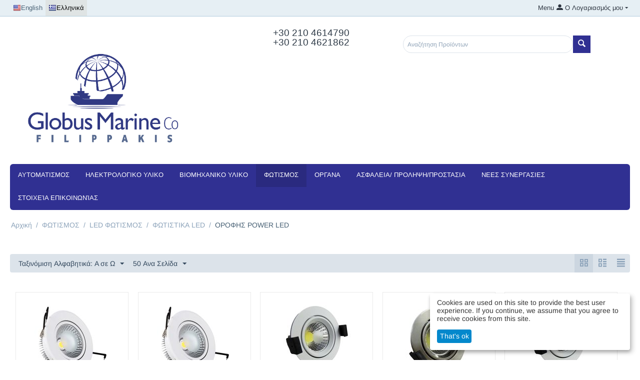

--- FILE ---
content_type: text/html; charset=utf-8
request_url: https://e-filippakis.gr/index.php?dispatch=categories.view&category_id=330
body_size: 30656
content:
<!DOCTYPE html>
<html 
    lang="GR"
    dir="ltr"
    class=" "
>
<head>
<title>ΦΩΤΙΣΜΟΣ :: LED ΦΩΤΙΣΜΟΣ :: ΦΩΤΙΣΤΙΚΑ LED :: ΟΡΟΦΗΣ POWER LED</title>
<meta http-equiv="Content-Type" content="text/html; charset=utf-8" data-ca-mode="" />
<meta name="viewport" content="initial-scale=1.0, width=device-width" />
<meta name="description" content="" />

<meta name="keywords" content="" />
<meta name="format-detection" content="telephone=no">


    <link href="https://e-filippakis.gr/images/logos/6/logo.png" rel="shortcut icon" type="image/png" />

<link rel="preload" crossorigin="anonymous" as="" href="" />
<link type="text/css" rel="stylesheet" href="https://e-filippakis.gr/var/cache/misc/assets/design/themes/bright_theme/css/standalone.53bdd93a0e5d79e48c15a3b44dac4af91749893698.css?1749893698" />
    <script 
        data-no-defer
        type="text/javascript"
        src="https://e-filippakis.gr/var/files/gdpr/klaro/config.js">
    </script>
    <script 
        data-no-defer
        data-klaro-config="klaroConfig"
        data-config="klaroConfig"
        type="text/javascript"
        src="https://e-filippakis.gr/js/addons/gdpr/lib/klaro.js">
    </script>

    

<!-- Inline script moved to the bottom of the page -->
<!-- Inline script moved to the bottom of the page -->

<!-- Inline script moved to the bottom of the page -->
</head>

<body>
            
        <div class="ty-tygh  " data-ca-element="mainContainer" id="tygh_container">

        <div id="ajax_overlay" class="ty-ajax-overlay"></div>
<div id="ajax_loading_box" class="ty-ajax-loading-box"></div>
        <div class="cm-notification-container notification-container">
</div>
        <div class="ty-helper-container "
                    id="tygh_main_container">
                                             
<div class="tygh-top-panel clearfix">
                <div class="container-fluid  top-grid">
                                                
            <div class="row-fluid">                        <div class="span3  top-links-grid ty-top-grid_float" >
                                    <div class="top-languages ty-float-left">
                <div id="languages_74">
                <div class="ty-select-wrapper ty-languages">
                            <a href="index.php?dispatch=categories.view&amp;category_id=330&amp;sl=en" title="Αλλαγή Γλώσσας" class="ty-languages__item"><span 
        class="ty-icon ty-flag ty-flag-us"
                                    ></span>English</a>
                            <a href="index.php?dispatch=categories.view&amp;category_id=330&amp;sl=GR" title="Αλλαγή Γλώσσας" class="ty-languages__item ty-languages__active"><span 
        class="ty-icon ty-flag ty-flag-gr"
                                    ></span>Ελληνικά</a>
                    </div>
    <!--languages_74--></div>

                    </div>
                            </div>
                                                
                                        
                                    <div class="span13  " >
                                    <div class="ty-dropdown-box  ty-float-right">
        <div id="sw_dropdown_1195" class="ty-dropdown-box__title cm-combination unlogged">
                                                        <a class="ty-account-info__title" href="https://e-filippakis.gr/index.php?dispatch=profiles.update">
                    <span 
        class="ty-icon ty-icon-moon-user"
                                    ></span>
                    <span class="hidden-phone" >Ο Λογαριασμός μου</span>
                    <span 
        class="ty-icon ty-icon-down-micro ty-account-info__user-arrow"
                                    ></span>
                </a>
            
                        
        </div>
        <div id="dropdown_1195" class="cm-popup-box ty-dropdown-box__content hidden">
            
<div id="account_info_1195">
        <ul class="ty-account-info">
                                            <li class="ty-account-info__item ty-dropdown-box__item"><a class="ty-account-info__a underlined" href="https://e-filippakis.gr/index.php?dispatch=orders.search" rel="nofollow">Παραγγελίες</a></li>
                                            <li class="ty-account-info__item ty-dropdown-box__item"><a class="ty-account-info__a underlined" href="https://e-filippakis.gr/index.php?dispatch=product_features.compare" rel="nofollow">Λίστα σύγκρισης</a></li>
                    
    </ul>

            <div class="ty-account-info__orders updates-wrapper track-orders" id="track_orders_block_1195">
            <form action="https://e-filippakis.gr/index.php" method="POST" class="cm-ajax cm-post cm-ajax-full-render" name="track_order_quick">
                <input type="hidden" name="result_ids" value="track_orders_block_*" />
                <input type="hidden" name="return_url" value="index.php?dispatch=categories.view&amp;category_id=330" />

                <div class="ty-account-info__orders-txt">Διαχείριση της παραγγελίας(ών) μου</div>

                <div class="ty-account-info__orders-input ty-control-group ty-input-append">
                    <label for="track_order_item1195" class="cm-required hidden">Διαχείριση της παραγγελίας(ών) μου</label>
                    <input type="text" size="20" class="ty-input-text cm-hint" id="track_order_item1195" name="track_data" value="ID Παραγγελίας/e-mail" />
                    <button title="Πήγαινε" class="ty-btn-go" type="submit"><span 
        class="ty-icon ty-icon-right-dir ty-btn-go__icon"
                                    ></span></button>
<input type="hidden" name="dispatch" value="orders.track_request" />
                                    </div>
            </form>
        <!--track_orders_block_1195--></div>
    
    <div class="ty-account-info__buttons buttons-container">
                    <a href="https://e-filippakis.gr/index.php?dispatch=auth.login_form&amp;return_url=index.php%3Fdispatch%3Dcategories.view%26category_id%3D330" data-ca-target-id="login_block1195" class="cm-dialog-opener cm-dialog-auto-size ty-btn ty-btn__secondary" rel="nofollow">Σύνδεση</a><a href="https://e-filippakis.gr/index.php?dispatch=profiles.add" rel="nofollow" class="ty-btn ty-btn__primary">Εγγραφή</a>
            <div  id="login_block1195" class="hidden" title="Σύνδεση">
                <div class="ty-login-popup">
                    

    <div id="popup1195_login_popup_form_container">
            <form name="popup1195_form" action="https://e-filippakis.gr/index.php" method="post" class="cm-ajax cm-ajax-full-render">
                    <input type="hidden" name="result_ids" value="popup1195_login_popup_form_container" />
            <input type="hidden" name="login_block_id" value="popup1195" />
            <input type="hidden" name="quick_login" value="1" />
        
        <input type="hidden" name="return_url" value="index.php?dispatch=categories.view&amp;category_id=330" />
        <input type="hidden" name="redirect_url" value="index.php?dispatch=categories.view&amp;category_id=330" />

        
        <div class="ty-control-group">
            <label for="login_popup1195" class="ty-login__filed-label ty-control-group__label cm-required cm-trim cm-email">e-mail</label>
            <input type="text" id="login_popup1195" name="user_login" size="30" value="" class="ty-login__input cm-focus" />
        </div>

        <div class="ty-control-group ty-password-forgot">
            <label for="psw_popup1195" class="ty-login__filed-label ty-control-group__label ty-password-forgot__label cm-required">Κώδικός</label><a href="https://e-filippakis.gr/index.php?dispatch=auth.recover_password" class="ty-password-forgot__a"  tabindex="5">Ξεχάσατε τον Κωδικό;</a>
            <input type="password" id="psw_popup1195" name="password" size="30" value="" class="ty-login__input" maxlength="32" />
        </div>

                    
            <div class="ty-login-reglink ty-center">
                <a class="ty-login-reglink__a" href="https://e-filippakis.gr/index.php?dispatch=profiles.add" rel="nofollow">Δημιουργήστε ένα Λογαριασμό</a>
            </div>
        
        
        
                    <div class="buttons-container clearfix">
                <div class="ty-float-right">
                        
     <button  class="ty-btn__login ty-btn__secondary ty-btn" type="submit" name="dispatch[auth.login]" >Σύνδεση</button>

                </div>
                <div class="ty-login__remember-me">
                    <label for="remember_me_popup1195" class="ty-login__remember-me-label"><input class="checkbox" type="checkbox" name="remember_me" id="remember_me_popup1195" value="Y" />Να με θυμάσαι</label>
                </div>
            </div>
        
    </form>

    <!--popup1195_login_popup_form_container--></div>
                </div>
            </div>
            </div>
<!--account_info_1195--></div>

        </div>
    </div><div class="ty-dropdown-box  ty-float-right">
        <div id="sw_dropdown_1233" class="ty-dropdown-box__title cm-combination ">
                                        <a>Menu</a>
                        
        </div>
        <div id="dropdown_1233" class="cm-popup-box ty-dropdown-box__content hidden">
            <div class="ty-menu ty-menu-vertical  ty-menu-vertical__dropdown">
    <ul id="vmenu_106" class="ty-menu__items cm-responsive-menu rtl">
        <li class="ty-menu__item ty-menu__menu-btn visible-phone cm-responsive-menu-toggle-main">
            <a class="ty-menu__item-link">
                <span 
        class="ty-icon ty-icon-short-list"
                                    ></span>
                <span>Μενού</span>
            </a>
        </li>
        <li class="ty-menu__item cm-menu-item-responsive dropdown-vertical__dir menu-level-"><div class="ty-menu__item-toggle visible-phone cm-responsive-menu-toggle"><span 
        class="ty-icon ty-icon-down-open ty-menu__icon-open"
                                    ></span><span 
        class="ty-icon ty-icon-up-open ty-menu__icon-hide"
                                    ></span></div><div class="ty-menu__item-arrow hidden-phone"><span 
        class="ty-icon ty-icon-right-open"
                                    ></span><span 
        class="ty-icon ty-icon-left-open"
                                    ></span></div><div class="ty-menu__submenu-item-header"><a href="https://e-filippakis.gr/index.php?dispatch=categories.view&amp;category_id=89"  class="ty-menu__item-link">ΑΥΤΟΜΑΤΙΣΜΟΣ</a></div><div class="ty-menu__submenu"><ul class="ty-menu__submenu-items cm-responsive-menu-submenu"><li class="ty-menu__item cm-menu-item-responsive dropdown-vertical__dir menu-level-1"><div class="ty-menu__item-toggle visible-phone cm-responsive-menu-toggle"><span 
        class="ty-icon ty-icon-down-open ty-menu__icon-open"
                                    ></span><span 
        class="ty-icon ty-icon-up-open ty-menu__icon-hide"
                                    ></span></div><div class="ty-menu__item-arrow hidden-phone"><span 
        class="ty-icon ty-icon-right-open"
                                    ></span><span 
        class="ty-icon ty-icon-left-open"
                                    ></span></div><div class="ty-menu__submenu-item-header"><a href="https://e-filippakis.gr/index.php?dispatch=categories.view&amp;category_id=84"  class="ty-menu__item-link">ΡΕΛΕ</a></div><div class="ty-menu__submenu"><ul class="ty-menu__submenu-items cm-responsive-menu-submenu"><li class="ty-menu__item cm-menu-item-responsive  menu-level-2"><div class="ty-menu__submenu-item-header"><a href="https://e-filippakis.gr/index.php?dispatch=categories.view&amp;category_id=90"  class="ty-menu__item-link">ΡΕΛΕ ΑΥΤΟΜΑΤΟΥ LS KOREA</a></div></li>
<li class="ty-menu__item cm-menu-item-responsive  menu-level-2"><div class="ty-menu__submenu-item-header"><a href="https://e-filippakis.gr/index.php?dispatch=categories.view&amp;category_id=112"  class="ty-menu__item-link">ΡΕΛΕ ΤΥΠΟΥ ΛΥΧΝΙΑΣ</a></div></li>
<li class="ty-menu__item cm-menu-item-responsive  menu-level-2"><div class="ty-menu__submenu-item-header"><a href="https://e-filippakis.gr/index.php?dispatch=categories.view&amp;category_id=113"  class="ty-menu__item-link">ΡΕΛΕ ΜΕΣΑΙΟΥ ΤΥΠΟΥ</a></div></li>
<li class="ty-menu__item cm-menu-item-responsive  menu-level-2"><div class="ty-menu__submenu-item-header"><a href="https://e-filippakis.gr/index.php?dispatch=categories.view&amp;category_id=114"  class="ty-menu__item-link">ΡΕΛΕ ΜΙΝΙ ΤΥΠΟΥ</a></div></li>
<li class="ty-menu__item cm-menu-item-responsive  menu-level-2"><div class="ty-menu__submenu-item-header"><a href="https://e-filippakis.gr/index.php?dispatch=categories.view&amp;category_id=115"  class="ty-menu__item-link">ΡΕΛΕ SUBMINIATURE</a></div></li>
<li class="ty-menu__item cm-menu-item-responsive  menu-level-2"><div class="ty-menu__submenu-item-header"><a href="https://e-filippakis.gr/index.php?dispatch=categories.view&amp;category_id=213"  class="ty-menu__item-link">SLIM TYPE RELAYS</a></div></li>
<li class="ty-menu__item cm-menu-item-responsive  menu-level-2"><div class="ty-menu__submenu-item-header"><a href="https://e-filippakis.gr/index.php?dispatch=categories.view&amp;category_id=214"  class="ty-menu__item-link">SOLID STATE RELAYS</a></div></li>
<li class="ty-menu__item cm-menu-item-responsive  menu-level-2"><div class="ty-menu__submenu-item-header"><a href="https://e-filippakis.gr/index.php?dispatch=categories.view&amp;category_id=118"  class="ty-menu__item-link">ΧΡΟΝΙΚΑ ΡΕΛΕ</a></div></li>
<li class="ty-menu__item cm-menu-item-responsive  menu-level-2"><div class="ty-menu__submenu-item-header"><a href="https://e-filippakis.gr/index.php?dispatch=categories.view&amp;category_id=375"  class="ty-menu__item-link">ΗΛΕΚΤΡΟΝΙΚΑ ΘΕΡΜΙΚΑ ΠΡΟΣΤΑΣΙΑΣ</a></div></li>
<li class="ty-menu__item cm-menu-item-responsive  menu-level-2"><div class="ty-menu__submenu-item-header"><a href="https://e-filippakis.gr/index.php?dispatch=categories.view&amp;category_id=384"  class="ty-menu__item-link">ΡΕΛΕ ΕΠΙΤΗΡΗΣΗΣ ΔΙΚΤΥΟΥ</a></div></li>

</ul></div>
</li>
<li class="ty-menu__item cm-menu-item-responsive dropdown-vertical__dir menu-level-1"><div class="ty-menu__item-toggle visible-phone cm-responsive-menu-toggle"><span 
        class="ty-icon ty-icon-down-open ty-menu__icon-open"
                                    ></span><span 
        class="ty-icon ty-icon-up-open ty-menu__icon-hide"
                                    ></span></div><div class="ty-menu__item-arrow hidden-phone"><span 
        class="ty-icon ty-icon-right-open"
                                    ></span><span 
        class="ty-icon ty-icon-left-open"
                                    ></span></div><div class="ty-menu__submenu-item-header"><a href="https://e-filippakis.gr/index.php?dispatch=categories.view&amp;category_id=5"  class="ty-menu__item-link">ΔΙΑΚΟΠΤΕΣ</a></div><div class="ty-menu__submenu"><ul class="ty-menu__submenu-items cm-responsive-menu-submenu"><li class="ty-menu__item cm-menu-item-responsive  menu-level-2"><div class="ty-menu__submenu-item-header"><a href="https://e-filippakis.gr/index.php?dispatch=categories.view&amp;category_id=27"  class="ty-menu__item-link">ΔΙΑΚΟΠΤΕΣ ΦΟΡΤΙΟΥ</a></div></li>
<li class="ty-menu__item cm-menu-item-responsive  menu-level-2"><div class="ty-menu__submenu-item-header"><a href="https://e-filippakis.gr/index.php?dispatch=categories.view&amp;category_id=96"  class="ty-menu__item-link">ΜΕΤΑΔΟΤΕΣ ΠΙΕΣΗΣ</a></div></li>
<li class="ty-menu__item cm-menu-item-responsive  menu-level-2"><div class="ty-menu__submenu-item-header"><a href="https://e-filippakis.gr/index.php?dispatch=categories.view&amp;category_id=94"  class="ty-menu__item-link">ΠΡΕΣΣΟΣΤΑΤΕΣ</a></div></li>
<li class="ty-menu__item cm-menu-item-responsive  menu-level-2"><div class="ty-menu__submenu-item-header"><a href="https://e-filippakis.gr/index.php?dispatch=categories.view&amp;category_id=95"  class="ty-menu__item-link">ΔΙΑΚΟΠΤΕΣ ΕΚΚΕΝΤΡΟΥ</a></div></li>
<li class="ty-menu__item cm-menu-item-responsive  menu-level-2"><div class="ty-menu__submenu-item-header"><a href="https://e-filippakis.gr/index.php?dispatch=categories.view&amp;category_id=234"  class="ty-menu__item-link">ΕΚΚΙΝΗΤΕΣ ΚΙΝΗΤΗΡΩΝ</a></div></li>
<li class="ty-menu__item cm-menu-item-responsive  menu-level-2"><div class="ty-menu__submenu-item-header"><a href="https://e-filippakis.gr/index.php?dispatch=categories.view&amp;category_id=212"  class="ty-menu__item-link">ΘΕΡΜΟΜΑΓΝΗΤΙΚΟΙ ΔΙΑΚΟΠΤΕΣ LS KOREA</a></div></li>
<li class="ty-menu__item cm-menu-item-responsive  menu-level-2"><div class="ty-menu__submenu-item-header"><a href="https://e-filippakis.gr/index.php?dispatch=categories.view&amp;category_id=216"  class="ty-menu__item-link">ΕΠΑΓΩΓΙΚΟΙ ΔΙΑΚΟΠΤΕΣ</a></div></li>
<li class="ty-menu__item cm-menu-item-responsive  menu-level-2"><div class="ty-menu__submenu-item-header"><a href="https://e-filippakis.gr/index.php?dispatch=categories.view&amp;category_id=22"  class="ty-menu__item-link">ΦΩΤΟΚΥΤΤΑΡΑ</a></div></li>
<li class="ty-menu__item cm-menu-item-responsive  menu-level-2"><div class="ty-menu__submenu-item-header"><a href="https://e-filippakis.gr/index.php?dispatch=categories.view&amp;category_id=21"  class="ty-menu__item-link">ΔΙΑΚΟΠΤΕΣ ΣΤΑΘΜΗΣ &amp; ΦΛΟΤΕΡ</a></div></li>
<li class="ty-menu__item cm-menu-item-responsive dropdown-vertical__dir menu-level-2"><div class="ty-menu__item-toggle visible-phone cm-responsive-menu-toggle"><span 
        class="ty-icon ty-icon-down-open ty-menu__icon-open"
                                    ></span><span 
        class="ty-icon ty-icon-up-open ty-menu__icon-hide"
                                    ></span></div><div class="ty-menu__item-arrow hidden-phone"><span 
        class="ty-icon ty-icon-right-open"
                                    ></span><span 
        class="ty-icon ty-icon-left-open"
                                    ></span></div><div class="ty-menu__submenu-item-header"><a href="https://e-filippakis.gr/index.php?dispatch=categories.view&amp;category_id=14"  class="ty-menu__item-link">ΤΕΡΜΑΤΟΔΙΑΚΟΠΤΕΣ ΕΝΤΟΛΩΝ &amp; ΕΛΕΓΧΟΥ</a></div><div class="ty-menu__submenu"><ul class="ty-menu__submenu-items cm-responsive-menu-submenu"><li class="ty-menu__item cm-menu-item-responsive  menu-level-3"><div class="ty-menu__submenu-item-header"><a href="https://e-filippakis.gr/index.php?dispatch=categories.view&amp;category_id=67"  class="ty-menu__item-link">ΤΕΡΜΑΤΟΔΙΑΚΟΠΤΕΣ ΕΝΤΟΛΩΝ ΒΑΡΕΟΥ ΤΥΠΟΥ</a></div></li>
<li class="ty-menu__item cm-menu-item-responsive  menu-level-3"><div class="ty-menu__submenu-item-header"><a href="https://e-filippakis.gr/index.php?dispatch=categories.view&amp;category_id=68"  class="ty-menu__item-link">ΤΕΡΜΑΤΟΔΙΑΚΟΠΤΕΣ ΕΝΤΟΛΩΝ MEΣΑΙΟΥ ΜΕΓΕΘΟΥΣ</a></div></li>
<li class="ty-menu__item cm-menu-item-responsive  menu-level-3"><div class="ty-menu__submenu-item-header"><a href="https://e-filippakis.gr/index.php?dispatch=categories.view&amp;category_id=69"  class="ty-menu__item-link">ΤΕΡΜΑΤΟΔΙΑΚΟΠΤΕΣ ΕΝΤΟΛΩΝ ΜΙΚΡΟΥ ΤΥΠΟΥ</a></div></li>
<li class="ty-menu__item cm-menu-item-responsive  menu-level-3"><div class="ty-menu__submenu-item-header"><a href="https://e-filippakis.gr/index.php?dispatch=categories.view&amp;category_id=70"  class="ty-menu__item-link">ΤΕΡΜΑΤΟΔΙΑΚΟΠΤΕΣ ΕΝΤΟΛΩΝ MINI</a></div></li>

</ul></div>
</li>
<li class="ty-menu__item cm-menu-item-responsive  menu-level-2"><div class="ty-menu__submenu-item-header"><a href="https://e-filippakis.gr/index.php?dispatch=categories.view&amp;category_id=377"  class="ty-menu__item-link">APPLIANCESHES SWITCHES</a></div></li>
<li class="ty-menu__item cm-menu-item-responsive dropdown-vertical__dir menu-level-2"><div class="ty-menu__item-toggle visible-phone cm-responsive-menu-toggle"><span 
        class="ty-icon ty-icon-down-open ty-menu__icon-open"
                                    ></span><span 
        class="ty-icon ty-icon-up-open ty-menu__icon-hide"
                                    ></span></div><div class="ty-menu__item-arrow hidden-phone"><span 
        class="ty-icon ty-icon-right-open"
                                    ></span><span 
        class="ty-icon ty-icon-left-open"
                                    ></span></div><div class="ty-menu__submenu-item-header"><a href="https://e-filippakis.gr/index.php?dispatch=categories.view&amp;category_id=381"  class="ty-menu__item-link">ΔΙΑΚΟΠΤΕΣ ΙΣΧΥΟΣ</a></div><div class="ty-menu__submenu"><ul class="ty-menu__submenu-items cm-responsive-menu-submenu"><li class="ty-menu__item cm-menu-item-responsive  menu-level-3"><div class="ty-menu__submenu-item-header"><a href="https://e-filippakis.gr/index.php?dispatch=categories.view&amp;category_id=138"  class="ty-menu__item-link">ΔΙΑΚΟΠΤΕΣ ΙΣΧΥΟΣ LS ΚΟΡΕΑΣ</a></div></li>

</ul></div>
</li>

</ul></div>
</li>
<li class="ty-menu__item cm-menu-item-responsive dropdown-vertical__dir menu-level-1"><div class="ty-menu__item-toggle visible-phone cm-responsive-menu-toggle"><span 
        class="ty-icon ty-icon-down-open ty-menu__icon-open"
                                    ></span><span 
        class="ty-icon ty-icon-up-open ty-menu__icon-hide"
                                    ></span></div><div class="ty-menu__item-arrow hidden-phone"><span 
        class="ty-icon ty-icon-right-open"
                                    ></span><span 
        class="ty-icon ty-icon-left-open"
                                    ></span></div><div class="ty-menu__submenu-item-header"><a href="https://e-filippakis.gr/index.php?dispatch=categories.view&amp;category_id=237"  class="ty-menu__item-link">ΗΛΕΚ/ΠΝΕΥΜΑΤΙΚΟ  ΥΛΙΚΟ</a></div><div class="ty-menu__submenu"><ul class="ty-menu__submenu-items cm-responsive-menu-submenu"><li class="ty-menu__item cm-menu-item-responsive  menu-level-2"><div class="ty-menu__submenu-item-header"><a href="https://e-filippakis.gr/index.php?dispatch=categories.view&amp;category_id=279"  class="ty-menu__item-link">POSITIONERS</a></div></li>
<li class="ty-menu__item cm-menu-item-responsive  menu-level-2"><div class="ty-menu__submenu-item-header"><a href="https://e-filippakis.gr/index.php?dispatch=categories.view&amp;category_id=280"  class="ty-menu__item-link">TRANSDUCERS</a></div></li>
<li class="ty-menu__item cm-menu-item-responsive  menu-level-2"><div class="ty-menu__submenu-item-header"><a href="https://e-filippakis.gr/index.php?dispatch=categories.view&amp;category_id=281"  class="ty-menu__item-link">CONVERTERS</a></div></li>

</ul></div>
</li>
<li class="ty-menu__item cm-menu-item-responsive dropdown-vertical__dir menu-level-1"><div class="ty-menu__item-toggle visible-phone cm-responsive-menu-toggle"><span 
        class="ty-icon ty-icon-down-open ty-menu__icon-open"
                                    ></span><span 
        class="ty-icon ty-icon-up-open ty-menu__icon-hide"
                                    ></span></div><div class="ty-menu__item-arrow hidden-phone"><span 
        class="ty-icon ty-icon-right-open"
                                    ></span><span 
        class="ty-icon ty-icon-left-open"
                                    ></span></div><div class="ty-menu__submenu-item-header"><a href="https://e-filippakis.gr/index.php?dispatch=categories.view&amp;category_id=92"  class="ty-menu__item-link">ΗΛΕΚΤΡΟΒΑΝΕΣ</a></div><div class="ty-menu__submenu"><ul class="ty-menu__submenu-items cm-responsive-menu-submenu"><li class="ty-menu__item cm-menu-item-responsive  menu-level-2"><div class="ty-menu__submenu-item-header"><a href="https://e-filippakis.gr/index.php?dispatch=categories.view&amp;category_id=269"  class="ty-menu__item-link">ΑΤΜΟΥ</a></div></li>
<li class="ty-menu__item cm-menu-item-responsive dropdown-vertical__dir menu-level-2"><div class="ty-menu__item-toggle visible-phone cm-responsive-menu-toggle"><span 
        class="ty-icon ty-icon-down-open ty-menu__icon-open"
                                    ></span><span 
        class="ty-icon ty-icon-up-open ty-menu__icon-hide"
                                    ></span></div><div class="ty-menu__item-arrow hidden-phone"><span 
        class="ty-icon ty-icon-right-open"
                                    ></span><span 
        class="ty-icon ty-icon-left-open"
                                    ></span></div><div class="ty-menu__submenu-item-header"><a href="https://e-filippakis.gr/index.php?dispatch=categories.view&amp;category_id=268"  class="ty-menu__item-link">NEΡΟΥ</a></div><div class="ty-menu__submenu"><ul class="ty-menu__submenu-items cm-responsive-menu-submenu"><li class="ty-menu__item cm-menu-item-responsive  menu-level-3"><div class="ty-menu__submenu-item-header"><a href="https://e-filippakis.gr/index.php?dispatch=categories.view&amp;category_id=272"  class="ty-menu__item-link">NORMALLY OPEN (N.O)</a></div></li>
<li class="ty-menu__item cm-menu-item-responsive  menu-level-3"><div class="ty-menu__submenu-item-header"><a href="https://e-filippakis.gr/index.php?dispatch=categories.view&amp;category_id=273"  class="ty-menu__item-link">NORMALLY CLOSE (N.C.)</a></div></li>

</ul></div>
</li>
<li class="ty-menu__item cm-menu-item-responsive  menu-level-2"><div class="ty-menu__submenu-item-header"><a href="https://e-filippakis.gr/index.php?dispatch=categories.view&amp;category_id=270"  class="ty-menu__item-link">ΠΕΤΡΕΛΑΙΟΥ</a></div></li>
<li class="ty-menu__item cm-menu-item-responsive  menu-level-2"><div class="ty-menu__submenu-item-header"><a href="https://e-filippakis.gr/index.php?dispatch=categories.view&amp;category_id=271"  class="ty-menu__item-link">ΕΞΑΡΤΗΜΑΤΑ</a></div></li>

</ul></div>
</li>
<li class="ty-menu__item cm-menu-item-responsive dropdown-vertical__dir menu-level-1"><div class="ty-menu__item-toggle visible-phone cm-responsive-menu-toggle"><span 
        class="ty-icon ty-icon-down-open ty-menu__icon-open"
                                    ></span><span 
        class="ty-icon ty-icon-up-open ty-menu__icon-hide"
                                    ></span></div><div class="ty-menu__item-arrow hidden-phone"><span 
        class="ty-icon ty-icon-right-open"
                                    ></span><span 
        class="ty-icon ty-icon-left-open"
                                    ></span></div><div class="ty-menu__submenu-item-header"><a href="https://e-filippakis.gr/index.php?dispatch=categories.view&amp;category_id=100"  class="ty-menu__item-link">PLC-SOFT STARTERS-INVERTERS</a></div><div class="ty-menu__submenu"><ul class="ty-menu__submenu-items cm-responsive-menu-submenu"><li class="ty-menu__item cm-menu-item-responsive  menu-level-2"><div class="ty-menu__submenu-item-header"><a href="https://e-filippakis.gr/index.php?dispatch=categories.view&amp;category_id=364"  class="ty-menu__item-link">PLC</a></div></li>
<li class="ty-menu__item cm-menu-item-responsive  menu-level-2"><div class="ty-menu__submenu-item-header"><a href="https://e-filippakis.gr/index.php?dispatch=categories.view&amp;category_id=99"  class="ty-menu__item-link">STARTERS &amp; SOFT STARTERS</a></div></li>
<li class="ty-menu__item cm-menu-item-responsive dropdown-vertical__dir menu-level-2"><div class="ty-menu__item-toggle visible-phone cm-responsive-menu-toggle"><span 
        class="ty-icon ty-icon-down-open ty-menu__icon-open"
                                    ></span><span 
        class="ty-icon ty-icon-up-open ty-menu__icon-hide"
                                    ></span></div><div class="ty-menu__item-arrow hidden-phone"><span 
        class="ty-icon ty-icon-right-open"
                                    ></span><span 
        class="ty-icon ty-icon-left-open"
                                    ></span></div><div class="ty-menu__submenu-item-header"><a href="https://e-filippakis.gr/index.php?dispatch=categories.view&amp;category_id=98"  class="ty-menu__item-link">INVERTERS</a></div><div class="ty-menu__submenu"><ul class="ty-menu__submenu-items cm-responsive-menu-submenu"><li class="ty-menu__item cm-menu-item-responsive  menu-level-3"><div class="ty-menu__submenu-item-header"><a href="https://e-filippakis.gr/index.php?dispatch=categories.view&amp;category_id=121"  class="ty-menu__item-link">ΡΥΘΜΙΣΤΕΣ ΣΤΡΟΦΩΝ  ΜΟΝΟΦΑΣΙΚΟΙ</a></div></li>
<li class="ty-menu__item cm-menu-item-responsive  menu-level-3"><div class="ty-menu__submenu-item-header"><a href="https://e-filippakis.gr/index.php?dispatch=categories.view&amp;category_id=122"  class="ty-menu__item-link">ΡΥΘΜΙΣΤΕΣ ΣΤΡΟΦΩΝ ΤΡΙΦΑΣΙΚΟΙ</a></div></li>

</ul></div>
</li>

</ul></div>
</li>

</ul></div>
</li>
<li class="ty-menu__item cm-menu-item-responsive dropdown-vertical__dir menu-level-"><div class="ty-menu__item-toggle visible-phone cm-responsive-menu-toggle"><span 
        class="ty-icon ty-icon-down-open ty-menu__icon-open"
                                    ></span><span 
        class="ty-icon ty-icon-up-open ty-menu__icon-hide"
                                    ></span></div><div class="ty-menu__item-arrow hidden-phone"><span 
        class="ty-icon ty-icon-right-open"
                                    ></span><span 
        class="ty-icon ty-icon-left-open"
                                    ></span></div><div class="ty-menu__submenu-item-header"><a href="https://e-filippakis.gr/index.php?dispatch=categories.view&amp;category_id=10"  class="ty-menu__item-link">ΗΛΕΚΤΡΟΛΟΓΙΚΟ ΥΛΙΚΟ</a></div><div class="ty-menu__submenu"><ul class="ty-menu__submenu-items cm-responsive-menu-submenu"><li class="ty-menu__item cm-menu-item-responsive dropdown-vertical__dir menu-level-1"><div class="ty-menu__item-toggle visible-phone cm-responsive-menu-toggle"><span 
        class="ty-icon ty-icon-down-open ty-menu__icon-open"
                                    ></span><span 
        class="ty-icon ty-icon-up-open ty-menu__icon-hide"
                                    ></span></div><div class="ty-menu__item-arrow hidden-phone"><span 
        class="ty-icon ty-icon-right-open"
                                    ></span><span 
        class="ty-icon ty-icon-left-open"
                                    ></span></div><div class="ty-menu__submenu-item-header"><a href="https://e-filippakis.gr/index.php?dispatch=categories.view&amp;category_id=2"  class="ty-menu__item-link">ΑΕΡΙΣΜΟΣ &amp; ΕΞΑΕΡΙΣΜΟΣ</a></div><div class="ty-menu__submenu"><ul class="ty-menu__submenu-items cm-responsive-menu-submenu"><li class="ty-menu__item cm-menu-item-responsive dropdown-vertical__dir menu-level-2"><div class="ty-menu__item-toggle visible-phone cm-responsive-menu-toggle"><span 
        class="ty-icon ty-icon-down-open ty-menu__icon-open"
                                    ></span><span 
        class="ty-icon ty-icon-up-open ty-menu__icon-hide"
                                    ></span></div><div class="ty-menu__item-arrow hidden-phone"><span 
        class="ty-icon ty-icon-right-open"
                                    ></span><span 
        class="ty-icon ty-icon-left-open"
                                    ></span></div><div class="ty-menu__submenu-item-header"><a href="https://e-filippakis.gr/index.php?dispatch=categories.view&amp;category_id=11"  class="ty-menu__item-link">ΑΝΕΜΙΣΤΗΡΑΚΙΑ ΠΙΝΑΚΩΝ</a></div><div class="ty-menu__submenu"><ul class="ty-menu__submenu-items cm-responsive-menu-submenu"><li class="ty-menu__item cm-menu-item-responsive  menu-level-3"><div class="ty-menu__submenu-item-header"><a href="https://e-filippakis.gr/index.php?dispatch=categories.view&amp;category_id=198"  class="ty-menu__item-link">ΑΝΕΜΙΣΤΗΡΑΚΙΑ ΠΙΝΑΚΩΝ 220V</a></div></li>
<li class="ty-menu__item cm-menu-item-responsive  menu-level-3"><div class="ty-menu__submenu-item-header"><a href="https://e-filippakis.gr/index.php?dispatch=categories.view&amp;category_id=199"  class="ty-menu__item-link">ΑΝΕΜΙΣΤΗΡΑΚΙΑ ΠΙΝΑΚΩΝ 110V</a></div></li>
<li class="ty-menu__item cm-menu-item-responsive  menu-level-3"><div class="ty-menu__submenu-item-header"><a href="https://e-filippakis.gr/index.php?dispatch=categories.view&amp;category_id=200"  class="ty-menu__item-link">ΑΝΕΜΙΣΤΗΡΑΚΙΑ ΠΙΝΑΚΟΣ 24VDC</a></div></li>
<li class="ty-menu__item cm-menu-item-responsive  menu-level-3"><div class="ty-menu__submenu-item-header"><a href="https://e-filippakis.gr/index.php?dispatch=categories.view&amp;category_id=201"  class="ty-menu__item-link">ΑΝΕΜΙΣΤΗΡΑΚΙΑ ΠΙΝΑΚΩΝ 12VDC</a></div></li>

</ul></div>
</li>
<li class="ty-menu__item cm-menu-item-responsive  menu-level-2"><div class="ty-menu__submenu-item-header"><a href="https://e-filippakis.gr/index.php?dispatch=categories.view&amp;category_id=30"  class="ty-menu__item-link">ΑΞΟΝΙΚΟΙ ΕΞΑΕΡΙΣΤΗΡΕΣ</a></div></li>
<li class="ty-menu__item cm-menu-item-responsive  menu-level-2"><div class="ty-menu__submenu-item-header"><a href="https://e-filippakis.gr/index.php?dispatch=categories.view&amp;category_id=72"  class="ty-menu__item-link">ΕΞΑΕΡΙΣΤΗΡΕΣ ΤΖΑΜΙΟΥ-ΤΟΙΧΟΥ</a></div></li>
<li class="ty-menu__item cm-menu-item-responsive  menu-level-2"><div class="ty-menu__submenu-item-header"><a href="https://e-filippakis.gr/index.php?dispatch=categories.view&amp;category_id=31"  class="ty-menu__item-link">ΑΝΕΜΙΣΤΗΡΕΣ ΒΑΡΕΛΑΚΙΑ</a></div></li>
<li class="ty-menu__item cm-menu-item-responsive  menu-level-2"><div class="ty-menu__submenu-item-header"><a href="https://e-filippakis.gr/index.php?dispatch=categories.view&amp;category_id=73"  class="ty-menu__item-link">ΕΝΔΙΑΜΕΣΟΙ ΕΞΑΕΡΙΣΤΗΡΕΣ ΑΕΡΑΓΩΓΩΝ</a></div></li>
<li class="ty-menu__item cm-menu-item-responsive  menu-level-2"><div class="ty-menu__submenu-item-header"><a href="https://e-filippakis.gr/index.php?dispatch=categories.view&amp;category_id=74"  class="ty-menu__item-link">ΕΞΑΕΡΙΣΤΗΡΕΣ ΜΠΑΝΙΟΥ &amp; ΜΙΚΡΩΝ ΧΩΡΩΝ</a></div></li>
<li class="ty-menu__item cm-menu-item-responsive  menu-level-2"><div class="ty-menu__submenu-item-header"><a href="https://e-filippakis.gr/index.php?dispatch=categories.view&amp;category_id=75"  class="ty-menu__item-link">ΑΝΕΜΙΣΤΗΡΕΣ ΔΩΜΑΤΙΟΥ</a></div></li>
<li class="ty-menu__item cm-menu-item-responsive  menu-level-2"><div class="ty-menu__submenu-item-header"><a href="https://e-filippakis.gr/index.php?dispatch=categories.view&amp;category_id=76"  class="ty-menu__item-link">ΘΕΡΜΑΝΤΙΚΑ ΣΩΜΑΤΑ,ΑΕΡΟΘΕΡΜΑ,ΑΦΥΓΡΑΝΤΗΡΕΣ</a></div></li>

</ul></div>
</li>
<li class="ty-menu__item cm-menu-item-responsive dropdown-vertical__dir menu-level-1"><div class="ty-menu__item-toggle visible-phone cm-responsive-menu-toggle"><span 
        class="ty-icon ty-icon-down-open ty-menu__icon-open"
                                    ></span><span 
        class="ty-icon ty-icon-up-open ty-menu__icon-hide"
                                    ></span></div><div class="ty-menu__item-arrow hidden-phone"><span 
        class="ty-icon ty-icon-right-open"
                                    ></span><span 
        class="ty-icon ty-icon-left-open"
                                    ></span></div><div class="ty-menu__submenu-item-header"><a href="https://e-filippakis.gr/index.php?dispatch=categories.view&amp;category_id=206"  class="ty-menu__item-link">ΕΞΑΡΤΗΜΑΤΑ &amp; ΥΛΙΚΑ ΚΑΛΩΔΙΩΝ</a></div><div class="ty-menu__submenu"><ul class="ty-menu__submenu-items cm-responsive-menu-submenu"><li class="ty-menu__item cm-menu-item-responsive dropdown-vertical__dir menu-level-2"><div class="ty-menu__item-toggle visible-phone cm-responsive-menu-toggle"><span 
        class="ty-icon ty-icon-down-open ty-menu__icon-open"
                                    ></span><span 
        class="ty-icon ty-icon-up-open ty-menu__icon-hide"
                                    ></span></div><div class="ty-menu__item-arrow hidden-phone"><span 
        class="ty-icon ty-icon-right-open"
                                    ></span><span 
        class="ty-icon ty-icon-left-open"
                                    ></span></div><div class="ty-menu__submenu-item-header"><a href="https://e-filippakis.gr/index.php?dispatch=categories.view&amp;category_id=37"  class="ty-menu__item-link">ΑΚΡΟΔΕΚΤΕΣ ΚΑΛΩΔIΩΝ</a></div><div class="ty-menu__submenu"><ul class="ty-menu__submenu-items cm-responsive-menu-submenu"><li class="ty-menu__item cm-menu-item-responsive  menu-level-3"><div class="ty-menu__submenu-item-header"><a href="https://e-filippakis.gr/index.php?dispatch=categories.view&amp;category_id=136"  class="ty-menu__item-link">ΑΚΡΟΔΕΚΤΕΣ ΓΥΜΝΟΙ</a></div></li>
<li class="ty-menu__item cm-menu-item-responsive  menu-level-3"><div class="ty-menu__submenu-item-header"><a href="https://e-filippakis.gr/index.php?dispatch=categories.view&amp;category_id=140"  class="ty-menu__item-link">ΣΩΛΗΝΑΚΙΑ ΣΥΝΔΕΣΜΟΙ ΠΡΕΣΣΑΣ</a></div></li>
<li class="ty-menu__item cm-menu-item-responsive  menu-level-3"><div class="ty-menu__submenu-item-header"><a href="https://e-filippakis.gr/index.php?dispatch=categories.view&amp;category_id=137"  class="ty-menu__item-link">ΑΚΡΟΔΕΚΤΕΣ ΜΕ ΜΟΝΩΣΗ</a></div></li>
<li class="ty-menu__item cm-menu-item-responsive  menu-level-3"><div class="ty-menu__submenu-item-header"><a href="https://e-filippakis.gr/index.php?dispatch=categories.view&amp;category_id=141"  class="ty-menu__item-link">ΑΚΡΟΔΕΚΤΕΣ ΠΟΛΟΙ ΜΠΑΤΑΡΙΩΝ</a></div></li>

</ul></div>
</li>
<li class="ty-menu__item cm-menu-item-responsive dropdown-vertical__dir menu-level-2"><div class="ty-menu__item-toggle visible-phone cm-responsive-menu-toggle"><span 
        class="ty-icon ty-icon-down-open ty-menu__icon-open"
                                    ></span><span 
        class="ty-icon ty-icon-up-open ty-menu__icon-hide"
                                    ></span></div><div class="ty-menu__item-arrow hidden-phone"><span 
        class="ty-icon ty-icon-right-open"
                                    ></span><span 
        class="ty-icon ty-icon-left-open"
                                    ></span></div><div class="ty-menu__submenu-item-header"><a href="https://e-filippakis.gr/index.php?dispatch=categories.view&amp;category_id=40"  class="ty-menu__item-link">ΔΕΜΑΤΙΚΑ ΚΑΛΩΔΙΩΝ (ΚΛΙΠΣ)</a></div><div class="ty-menu__submenu"><ul class="ty-menu__submenu-items cm-responsive-menu-submenu"><li class="ty-menu__item cm-menu-item-responsive  menu-level-3"><div class="ty-menu__submenu-item-header"><a href="https://e-filippakis.gr/index.php?dispatch=categories.view&amp;category_id=144"  class="ty-menu__item-link">ΔΕΜΑΤΙΚΑ ΣΥΣΦΙΞΗΣ ΚΑΛΩΔΙΩΝ</a></div></li>
<li class="ty-menu__item cm-menu-item-responsive  menu-level-3"><div class="ty-menu__submenu-item-header"><a href="https://e-filippakis.gr/index.php?dispatch=categories.view&amp;category_id=142"  class="ty-menu__item-link">ΑΥΤΟΚΟΛΗΤΗ ΒΑΣΗ ΔΕΜΑΤΙΚΩΝ</a></div></li>
<li class="ty-menu__item cm-menu-item-responsive  menu-level-3"><div class="ty-menu__submenu-item-header"><a href="https://e-filippakis.gr/index.php?dispatch=categories.view&amp;category_id=145"  class="ty-menu__item-link">ΔΕΜΑΤΙΚΑ ΣΥΣΦΙΞΗΣ ΜΕ ΕΤΙΚΕΤΑ</a></div></li>
<li class="ty-menu__item cm-menu-item-responsive  menu-level-3"><div class="ty-menu__submenu-item-header"><a href="https://e-filippakis.gr/index.php?dispatch=categories.view&amp;category_id=146"  class="ty-menu__item-link">ΑΝΟΞΕΙΔΩΤΑ METΑΛΛΙΚΑ ΔΕΜΑΤΙΚΑ SS316</a></div></li>
<li class="ty-menu__item cm-menu-item-responsive  menu-level-3"><div class="ty-menu__submenu-item-header"><a href="https://e-filippakis.gr/index.php?dispatch=categories.view&amp;category_id=147"  class="ty-menu__item-link">ΠΙΣΤΟΛΙ ΔΕΜΑΤΙΚΩΝ ΚΛΙΠΣ</a></div></li>

</ul></div>
</li>
<li class="ty-menu__item cm-menu-item-responsive dropdown-vertical__dir menu-level-2"><div class="ty-menu__item-toggle visible-phone cm-responsive-menu-toggle"><span 
        class="ty-icon ty-icon-down-open ty-menu__icon-open"
                                    ></span><span 
        class="ty-icon ty-icon-up-open ty-menu__icon-hide"
                                    ></span></div><div class="ty-menu__item-arrow hidden-phone"><span 
        class="ty-icon ty-icon-right-open"
                                    ></span><span 
        class="ty-icon ty-icon-left-open"
                                    ></span></div><div class="ty-menu__submenu-item-header"><a href="https://e-filippakis.gr/index.php?dispatch=categories.view&amp;category_id=39"  class="ty-menu__item-link">ΚΑΝΑΛΙΑ ΔΙΑΝΟΜΗΣ ΚΑΛΩΔΙΩΝ</a></div><div class="ty-menu__submenu"><ul class="ty-menu__submenu-items cm-responsive-menu-submenu"><li class="ty-menu__item cm-menu-item-responsive  menu-level-3"><div class="ty-menu__submenu-item-header"><a href="https://e-filippakis.gr/index.php?dispatch=categories.view&amp;category_id=149"  class="ty-menu__item-link">ΚΑΝΑΛΙ ΑΝΟΙΚΤΟ ΓΙΑ ΚΑΛΩΔΙΩΣΗ ΠΙΝΑΚΩΝ</a></div></li>
<li class="ty-menu__item cm-menu-item-responsive  menu-level-3"><div class="ty-menu__submenu-item-header"><a href="https://e-filippakis.gr/index.php?dispatch=categories.view&amp;category_id=150"  class="ty-menu__item-link">ΚΑΝΑΛΙ ΚΑΛΩΔΙΩΝ ΛΕΥΚΟ ΕΓΚΑΤΑΣΤΑΣΕΩΣ</a></div></li>
<li class="ty-menu__item cm-menu-item-responsive  menu-level-3"><div class="ty-menu__submenu-item-header"><a href="https://e-filippakis.gr/index.php?dispatch=categories.view&amp;category_id=152"  class="ty-menu__item-link">ΚΑΝΑΛΙ ΚΑΛΩΔΙΩΝ ΛΕΥΚΟ ΕΓΚΑΤΑΣΤΑΣΕΩΣ ΑΥΤΟΚΟΛΗΤΟ</a></div></li>
<li class="ty-menu__item cm-menu-item-responsive  menu-level-3"><div class="ty-menu__submenu-item-header"><a href="https://e-filippakis.gr/index.php?dispatch=categories.view&amp;category_id=151"  class="ty-menu__item-link">KAΝΑΛΙ ΔΑΠΕΔΟΥ ΓΚΡΙ</a></div></li>

</ul></div>
</li>
<li class="ty-menu__item cm-menu-item-responsive dropdown-vertical__dir menu-level-2"><div class="ty-menu__item-toggle visible-phone cm-responsive-menu-toggle"><span 
        class="ty-icon ty-icon-down-open ty-menu__icon-open"
                                    ></span><span 
        class="ty-icon ty-icon-up-open ty-menu__icon-hide"
                                    ></span></div><div class="ty-menu__item-arrow hidden-phone"><span 
        class="ty-icon ty-icon-right-open"
                                    ></span><span 
        class="ty-icon ty-icon-left-open"
                                    ></span></div><div class="ty-menu__submenu-item-header"><a href="https://e-filippakis.gr/index.php?dispatch=categories.view&amp;category_id=51"  class="ty-menu__item-link">ΚΛΕΜΕΣ ΚΑΛΩΔΙΩΝ</a></div><div class="ty-menu__submenu"><ul class="ty-menu__submenu-items cm-responsive-menu-submenu"><li class="ty-menu__item cm-menu-item-responsive  menu-level-3"><div class="ty-menu__submenu-item-header"><a href="https://e-filippakis.gr/index.php?dispatch=categories.view&amp;category_id=179"  class="ty-menu__item-link">KΛΕΜΕΣ ΡΑΓΑΣ</a></div></li>
<li class="ty-menu__item cm-menu-item-responsive  menu-level-3"><div class="ty-menu__submenu-item-header"><a href="https://e-filippakis.gr/index.php?dispatch=categories.view&amp;category_id=181"  class="ty-menu__item-link">KΛΕΜΑ ΠΛΑΣΤΙΚΗ ΗΛΕΚΤΡΟΛΟΓΙΚΗ</a></div></li>
<li class="ty-menu__item cm-menu-item-responsive  menu-level-3"><div class="ty-menu__submenu-item-header"><a href="https://e-filippakis.gr/index.php?dispatch=categories.view&amp;category_id=183"  class="ty-menu__item-link">ΚΛΕΜΕΣ ΒΑΚΕΛΙΤΟΥ</a></div></li>
<li class="ty-menu__item cm-menu-item-responsive  menu-level-3"><div class="ty-menu__submenu-item-header"><a href="https://e-filippakis.gr/index.php?dispatch=categories.view&amp;category_id=184"  class="ty-menu__item-link">KΛΕΜΕΣ ΠΟΡΣΕΛΑΝΗΣ</a></div></li>

</ul></div>
</li>
<li class="ty-menu__item cm-menu-item-responsive dropdown-vertical__dir menu-level-2"><div class="ty-menu__item-toggle visible-phone cm-responsive-menu-toggle"><span 
        class="ty-icon ty-icon-down-open ty-menu__icon-open"
                                    ></span><span 
        class="ty-icon ty-icon-up-open ty-menu__icon-hide"
                                    ></span></div><div class="ty-menu__item-arrow hidden-phone"><span 
        class="ty-icon ty-icon-right-open"
                                    ></span><span 
        class="ty-icon ty-icon-left-open"
                                    ></span></div><div class="ty-menu__submenu-item-header"><a href="https://e-filippakis.gr/index.php?dispatch=categories.view&amp;category_id=41"  class="ty-menu__item-link">ΣΤΥΠΙΟΘΛΗΠΤΕΣ ΚΑΛΩΔΙΩΝ</a></div><div class="ty-menu__submenu"><ul class="ty-menu__submenu-items cm-responsive-menu-submenu"><li class="ty-menu__item cm-menu-item-responsive  menu-level-3"><div class="ty-menu__submenu-item-header"><a href="https://e-filippakis.gr/index.php?dispatch=categories.view&amp;category_id=302"  class="ty-menu__item-link">ΟΡΕΙΧΑΛΚΙΝΟΙ PG</a></div></li>
<li class="ty-menu__item cm-menu-item-responsive  menu-level-3"><div class="ty-menu__submenu-item-header"><a href="https://e-filippakis.gr/index.php?dispatch=categories.view&amp;category_id=304"  class="ty-menu__item-link">OΡΕΙΧΑΛΚΙΝΟΙ ΜΕΤΡΙΚΟΙ</a></div></li>
<li class="ty-menu__item cm-menu-item-responsive  menu-level-3"><div class="ty-menu__submenu-item-header"><a href="https://e-filippakis.gr/index.php?dispatch=categories.view&amp;category_id=306"  class="ty-menu__item-link">ΟΡΕΙΧΑΛΚΙΝΟΙ PG EMC</a></div></li>
<li class="ty-menu__item cm-menu-item-responsive  menu-level-3"><div class="ty-menu__submenu-item-header"><a href="https://e-filippakis.gr/index.php?dispatch=categories.view&amp;category_id=307"  class="ty-menu__item-link">ΟΡΕΙΧΑΛΚΙΝΟΙ ΜΕΤΡΙΚΟΙ EMC</a></div></li>
<li class="ty-menu__item cm-menu-item-responsive  menu-level-3"><div class="ty-menu__submenu-item-header"><a href="https://e-filippakis.gr/index.php?dispatch=categories.view&amp;category_id=303"  class="ty-menu__item-link">ΠΛΑΣΤΙΚΟΙ ΑΠΛΟΥ ΤΥΠΟΥ PG</a></div></li>
<li class="ty-menu__item cm-menu-item-responsive  menu-level-3"><div class="ty-menu__submenu-item-header"><a href="https://e-filippakis.gr/index.php?dispatch=categories.view&amp;category_id=305"  class="ty-menu__item-link">ΠΛΑΣΤΙΚΟΙ ΑΠΛΟΥ ΤΥΠΟΥ ΜΕΤΡΙΚΟΙ</a></div></li>
<li class="ty-menu__item cm-menu-item-responsive dropdown-vertical__dir menu-level-3"><div class="ty-menu__item-toggle visible-phone cm-responsive-menu-toggle"><span 
        class="ty-icon ty-icon-down-open ty-menu__icon-open"
                                    ></span><span 
        class="ty-icon ty-icon-up-open ty-menu__icon-hide"
                                    ></span></div><div class="ty-menu__item-arrow hidden-phone"><span 
        class="ty-icon ty-icon-right-open"
                                    ></span><span 
        class="ty-icon ty-icon-left-open"
                                    ></span></div><div class="ty-menu__submenu-item-header"><a href="https://e-filippakis.gr/index.php?dispatch=categories.view&amp;category_id=308"  class="ty-menu__item-link">ΣΤΥΠΙΟΘΛΗΠΤΕΣ ΑΝΤΙΕΚΡΗΚΤΙΚΟΥ ΤΥΠΟΥ</a></div><div class="ty-menu__submenu"><ul class="ty-menu__submenu-items cm-responsive-menu-submenu"><li class="ty-menu__item cm-menu-item-responsive  menu-level-4"><div class="ty-menu__submenu-item-header"><a href="https://e-filippakis.gr/index.php?dispatch=categories.view&amp;category_id=309"  class="ty-menu__item-link"> ΤΥΠΟΥ PG</a></div></li>
<li class="ty-menu__item cm-menu-item-responsive  menu-level-4"><div class="ty-menu__submenu-item-header"><a href="https://e-filippakis.gr/index.php?dispatch=categories.view&amp;category_id=310"  class="ty-menu__item-link"> ΜΕΤΡΙΚΟΙ ΜΜ</a></div></li>

</ul></div>
</li>
<li class="ty-menu__item cm-menu-item-responsive  menu-level-3"><div class="ty-menu__submenu-item-header"><a href="https://e-filippakis.gr/index.php?dispatch=categories.view&amp;category_id=406"  class="ty-menu__item-link">ΣΥΝΔΕΣΜΟΙ ΚΑΛΩΔΙΩΝ</a></div></li>

</ul></div>
</li>
<li class="ty-menu__item cm-menu-item-responsive dropdown-vertical__dir menu-level-2"><div class="ty-menu__item-toggle visible-phone cm-responsive-menu-toggle"><span 
        class="ty-icon ty-icon-down-open ty-menu__icon-open"
                                    ></span><span 
        class="ty-icon ty-icon-up-open ty-menu__icon-hide"
                                    ></span></div><div class="ty-menu__item-arrow hidden-phone"><span 
        class="ty-icon ty-icon-right-open"
                                    ></span><span 
        class="ty-icon ty-icon-left-open"
                                    ></span></div><div class="ty-menu__submenu-item-header"><a href="https://e-filippakis.gr/index.php?dispatch=categories.view&amp;category_id=53"  class="ty-menu__item-link">ΜΑΚΑΡΟΝΙΑ ΘΕΡΜΟΣΥΣΤΕΛΛΟΜΕΝΑ ΜΟΝΩΤΙΚΑ</a></div><div class="ty-menu__submenu"><ul class="ty-menu__submenu-items cm-responsive-menu-submenu"><li class="ty-menu__item cm-menu-item-responsive  menu-level-3"><div class="ty-menu__submenu-item-header"><a href="https://e-filippakis.gr/index.php?dispatch=categories.view&amp;category_id=173"  class="ty-menu__item-link">ΜΑΚΑΡΟΝΙΑ ΘΕΡΜΟΣΥΣΤΕΛΛΟΜΕΝΑ ΣΕ ΡΟΛΟ</a></div></li>
<li class="ty-menu__item cm-menu-item-responsive  menu-level-3"><div class="ty-menu__submenu-item-header"><a href="https://e-filippakis.gr/index.php?dispatch=categories.view&amp;category_id=174"  class="ty-menu__item-link">ΜΑΚΑΡΟΝΙΑ ΘΕΡΜΟΣΥΣΤΕΛΛΟΜΕΝΑ ΑΝΑ ΜΕΤΡΟ</a></div></li>
<li class="ty-menu__item cm-menu-item-responsive  menu-level-3"><div class="ty-menu__submenu-item-header"><a href="https://e-filippakis.gr/index.php?dispatch=categories.view&amp;category_id=175"  class="ty-menu__item-link">ΜΑΚΑΡΟΝΙΑ ΘΕΡΜΟΣΥΣΤΕΛΛΟΜΕΝΑ ΜΕ ΚΟΛΛΑ</a></div></li>
<li class="ty-menu__item cm-menu-item-responsive  menu-level-3"><div class="ty-menu__submenu-item-header"><a href="https://e-filippakis.gr/index.php?dispatch=categories.view&amp;category_id=178"  class="ty-menu__item-link">ΜΑΚΑΡΟΝΙΑ ΘΕΡΜΟΣΥΣΤΕΛΛΟΜΕΝΑ ΕΓΧΡΩΜΑ</a></div></li>
<li class="ty-menu__item cm-menu-item-responsive  menu-level-3"><div class="ty-menu__submenu-item-header"><a href="https://e-filippakis.gr/index.php?dispatch=categories.view&amp;category_id=196"  class="ty-menu__item-link">ΜΑΚΑΡΟΝΙΑ ΠΛΑΣΤΙΚΑ PVC</a></div></li>

</ul></div>
</li>
<li class="ty-menu__item cm-menu-item-responsive dropdown-vertical__dir menu-level-2"><div class="ty-menu__item-toggle visible-phone cm-responsive-menu-toggle"><span 
        class="ty-icon ty-icon-down-open ty-menu__icon-open"
                                    ></span><span 
        class="ty-icon ty-icon-up-open ty-menu__icon-hide"
                                    ></span></div><div class="ty-menu__item-arrow hidden-phone"><span 
        class="ty-icon ty-icon-right-open"
                                    ></span><span 
        class="ty-icon ty-icon-left-open"
                                    ></span></div><div class="ty-menu__submenu-item-header"><a href="https://e-filippakis.gr/index.php?dispatch=categories.view&amp;category_id=43"  class="ty-menu__item-link">ΣΩΛΗΝΕΣ ΠΡΟΣΤΑΣΙΑΣ ΚΑΛΩΔΙΩΝ</a></div><div class="ty-menu__submenu"><ul class="ty-menu__submenu-items cm-responsive-menu-submenu"><li class="ty-menu__item cm-menu-item-responsive  menu-level-3"><div class="ty-menu__submenu-item-header"><a href="https://e-filippakis.gr/index.php?dispatch=categories.view&amp;category_id=311"  class="ty-menu__item-link">ΣΠΙΡΑΛ ΒΑΡΕΟΥ ΤΥΠΟΥ</a></div></li>
<li class="ty-menu__item cm-menu-item-responsive  menu-level-3"><div class="ty-menu__submenu-item-header"><a href="https://e-filippakis.gr/index.php?dispatch=categories.view&amp;category_id=312"  class="ty-menu__item-link">ΣΩΛΗΝΕΣ ΕΥΘΕΙΑΣ ΒΑΡΕΟΥ ΤΥΠΟΥ</a></div></li>

</ul></div>
</li>
<li class="ty-menu__item cm-menu-item-responsive  menu-level-2"><div class="ty-menu__submenu-item-header"><a href="https://e-filippakis.gr/index.php?dispatch=categories.view&amp;category_id=52"  class="ty-menu__item-link">ΤΑΙΝΙΕΣ ΜΟΝΩΤΙΚΕΣ</a></div></li>
<li class="ty-menu__item cm-menu-item-responsive  menu-level-2"><div class="ty-menu__submenu-item-header"><a href="https://e-filippakis.gr/index.php?dispatch=categories.view&amp;category_id=376"  class="ty-menu__item-link">ΠΙΝΑΚΑΚΙΑ ΜΟΤΕΡ (ΚΙΝΗΤΗΡΩΝ)</a></div></li>

</ul></div>
</li>
<li class="ty-menu__item cm-menu-item-responsive dropdown-vertical__dir menu-level-1"><div class="ty-menu__item-toggle visible-phone cm-responsive-menu-toggle"><span 
        class="ty-icon ty-icon-down-open ty-menu__icon-open"
                                    ></span><span 
        class="ty-icon ty-icon-up-open ty-menu__icon-hide"
                                    ></span></div><div class="ty-menu__item-arrow hidden-phone"><span 
        class="ty-icon ty-icon-right-open"
                                    ></span><span 
        class="ty-icon ty-icon-left-open"
                                    ></span></div><div class="ty-menu__submenu-item-header"><a href="https://e-filippakis.gr/index.php?dispatch=categories.view&amp;category_id=7"  class="ty-menu__item-link">ΚΑΛΩΔΙΑ</a></div><div class="ty-menu__submenu"><ul class="ty-menu__submenu-items cm-responsive-menu-submenu"><li class="ty-menu__item cm-menu-item-responsive  menu-level-2"><div class="ty-menu__submenu-item-header"><a href="https://e-filippakis.gr/index.php?dispatch=categories.view&amp;category_id=60"  class="ty-menu__item-link">ΕΥΚΑΜΠΤΑ</a></div></li>
<li class="ty-menu__item cm-menu-item-responsive  menu-level-2"><div class="ty-menu__submenu-item-header"><a href="https://e-filippakis.gr/index.php?dispatch=categories.view&amp;category_id=59"  class="ty-menu__item-link">ΕΛΑΣΤΙΚΑ (ΚΑΟΥΤΣΟΥΚ)</a></div></li>
<li class="ty-menu__item cm-menu-item-responsive  menu-level-2"><div class="ty-menu__submenu-item-header"><a href="https://e-filippakis.gr/index.php?dispatch=categories.view&amp;category_id=65"  class="ty-menu__item-link">ΝΥΜ</a></div></li>
<li class="ty-menu__item cm-menu-item-responsive  menu-level-2"><div class="ty-menu__submenu-item-header"><a href="https://e-filippakis.gr/index.php?dispatch=categories.view&amp;category_id=66"  class="ty-menu__item-link">ΝΥΥ</a></div></li>
<li class="ty-menu__item cm-menu-item-responsive  menu-level-2"><div class="ty-menu__submenu-item-header"><a href="https://e-filippakis.gr/index.php?dispatch=categories.view&amp;category_id=64"  class="ty-menu__item-link">NYAF</a></div></li>
<li class="ty-menu__item cm-menu-item-responsive  menu-level-2"><div class="ty-menu__submenu-item-header"><a href="https://e-filippakis.gr/index.php?dispatch=categories.view&amp;category_id=260"  class="ty-menu__item-link">ΝΥΑ</a></div></li>
<li class="ty-menu__item cm-menu-item-responsive dropdown-vertical__dir menu-level-2"><div class="ty-menu__item-toggle visible-phone cm-responsive-menu-toggle"><span 
        class="ty-icon ty-icon-down-open ty-menu__icon-open"
                                    ></span><span 
        class="ty-icon ty-icon-up-open ty-menu__icon-hide"
                                    ></span></div><div class="ty-menu__item-arrow hidden-phone"><span 
        class="ty-icon ty-icon-right-open"
                                    ></span><span 
        class="ty-icon ty-icon-left-open"
                                    ></span></div><div class="ty-menu__submenu-item-header"><a href="https://e-filippakis.gr/index.php?dispatch=categories.view&amp;category_id=62"  class="ty-menu__item-link">ΜΕΤΑΦΟΡΑΣ ΔΕΔΟΜΕΝΩΝ</a></div><div class="ty-menu__submenu"><ul class="ty-menu__submenu-items cm-responsive-menu-submenu"><li class="ty-menu__item cm-menu-item-responsive  menu-level-3"><div class="ty-menu__submenu-item-header"><a href="https://e-filippakis.gr/index.php?dispatch=categories.view&amp;category_id=58"  class="ty-menu__item-link">LIYCY</a></div></li>
<li class="ty-menu__item cm-menu-item-responsive  menu-level-3"><div class="ty-menu__submenu-item-header"><a href="https://e-filippakis.gr/index.php?dispatch=categories.view&amp;category_id=282"  class="ty-menu__item-link">LIYY</a></div></li>

</ul></div>
</li>
<li class="ty-menu__item cm-menu-item-responsive  menu-level-2"><div class="ty-menu__submenu-item-header"><a href="https://e-filippakis.gr/index.php?dispatch=categories.view&amp;category_id=286"  class="ty-menu__item-link">ΔΙΚΤΥΟΥ-LAN-TΗΛΕΦΩΝΙΚΑ</a></div></li>
<li class="ty-menu__item cm-menu-item-responsive dropdown-vertical__dir menu-level-2"><div class="ty-menu__item-toggle visible-phone cm-responsive-menu-toggle"><span 
        class="ty-icon ty-icon-down-open ty-menu__icon-open"
                                    ></span><span 
        class="ty-icon ty-icon-up-open ty-menu__icon-hide"
                                    ></span></div><div class="ty-menu__item-arrow hidden-phone"><span 
        class="ty-icon ty-icon-right-open"
                                    ></span><span 
        class="ty-icon ty-icon-left-open"
                                    ></span></div><div class="ty-menu__submenu-item-header"><a href="https://e-filippakis.gr/index.php?dispatch=categories.view&amp;category_id=287"  class="ty-menu__item-link">PATCH CORDS</a></div><div class="ty-menu__submenu"><ul class="ty-menu__submenu-items cm-responsive-menu-submenu"><li class="ty-menu__item cm-menu-item-responsive  menu-level-3"><div class="ty-menu__submenu-item-header"><a href="https://e-filippakis.gr/index.php?dispatch=categories.view&amp;category_id=294"  class="ty-menu__item-link">UTP CAT5e</a></div></li>
<li class="ty-menu__item cm-menu-item-responsive  menu-level-3"><div class="ty-menu__submenu-item-header"><a href="https://e-filippakis.gr/index.php?dispatch=categories.view&amp;category_id=295"  class="ty-menu__item-link">UTP CAT6e ECONOMY</a></div></li>
<li class="ty-menu__item cm-menu-item-responsive  menu-level-3"><div class="ty-menu__submenu-item-header"><a href="https://e-filippakis.gr/index.php?dispatch=categories.view&amp;category_id=301"  class="ty-menu__item-link">UTP CAT6e </a></div></li>
<li class="ty-menu__item cm-menu-item-responsive  menu-level-3"><div class="ty-menu__submenu-item-header"><a href="https://e-filippakis.gr/index.php?dispatch=categories.view&amp;category_id=296"  class="ty-menu__item-link">FTP CAT5e</a></div></li>
<li class="ty-menu__item cm-menu-item-responsive  menu-level-3"><div class="ty-menu__submenu-item-header"><a href="https://e-filippakis.gr/index.php?dispatch=categories.view&amp;category_id=297"  class="ty-menu__item-link">FTP CAT6e</a></div></li>

</ul></div>
</li>
<li class="ty-menu__item cm-menu-item-responsive  menu-level-2"><div class="ty-menu__submenu-item-header"><a href="https://e-filippakis.gr/index.php?dispatch=categories.view&amp;category_id=283"  class="ty-menu__item-link">ΗΧΕΙΩΝ</a></div></li>
<li class="ty-menu__item cm-menu-item-responsive  menu-level-2"><div class="ty-menu__submenu-item-header"><a href="https://e-filippakis.gr/index.php?dispatch=categories.view&amp;category_id=284"  class="ty-menu__item-link">ΟΜΟΑΞΟΝΙΚΑ</a></div></li>
<li class="ty-menu__item cm-menu-item-responsive  menu-level-2"><div class="ty-menu__submenu-item-header"><a href="https://e-filippakis.gr/index.php?dispatch=categories.view&amp;category_id=285"  class="ty-menu__item-link">TV-CCTV</a></div></li>
<li class="ty-menu__item cm-menu-item-responsive  menu-level-2"><div class="ty-menu__submenu-item-header"><a href="https://e-filippakis.gr/index.php?dispatch=categories.view&amp;category_id=288"  class="ty-menu__item-link">ΣΥΝΑΓΕΡΜΟΥ-ΘΥΡΟΤΗΛΕΟΡΑΣΗΣ</a></div></li>
<li class="ty-menu__item cm-menu-item-responsive  menu-level-2"><div class="ty-menu__submenu-item-header"><a href="https://e-filippakis.gr/index.php?dispatch=categories.view&amp;category_id=61"  class="ty-menu__item-link">ΣΥΛΙΚΟΝΗΣ</a></div></li>
<li class="ty-menu__item cm-menu-item-responsive  menu-level-2"><div class="ty-menu__submenu-item-header"><a href="https://e-filippakis.gr/index.php?dispatch=categories.view&amp;category_id=261"  class="ty-menu__item-link">ΗΛΕΚΤΡΟΣΥΓΚΟΛΛΗΣΗΣ</a></div></li>
<li class="ty-menu__item cm-menu-item-responsive  menu-level-2"><div class="ty-menu__submenu-item-header"><a href="https://e-filippakis.gr/index.php?dispatch=categories.view&amp;category_id=262"  class="ty-menu__item-link">ΓΕΙΩΣΗΣ</a></div></li>
<li class="ty-menu__item cm-menu-item-responsive  menu-level-2"><div class="ty-menu__submenu-item-header"><a href="https://e-filippakis.gr/index.php?dispatch=categories.view&amp;category_id=263"  class="ty-menu__item-link">ΓΕΡΑΝΟΓΕΦΥΡΑΣ</a></div></li>
<li class="ty-menu__item cm-menu-item-responsive  menu-level-2"><div class="ty-menu__submenu-item-header"><a href="https://e-filippakis.gr/index.php?dispatch=categories.view&amp;category_id=383"  class="ty-menu__item-link">ΚΑΛΩΔΙΑ ΝΑΥΤΙΛΙΑΣ</a></div></li>

</ul></div>
</li>
<li class="ty-menu__item cm-menu-item-responsive dropdown-vertical__dir menu-level-1"><div class="ty-menu__item-toggle visible-phone cm-responsive-menu-toggle"><span 
        class="ty-icon ty-icon-down-open ty-menu__icon-open"
                                    ></span><span 
        class="ty-icon ty-icon-up-open ty-menu__icon-hide"
                                    ></span></div><div class="ty-menu__item-arrow hidden-phone"><span 
        class="ty-icon ty-icon-right-open"
                                    ></span><span 
        class="ty-icon ty-icon-left-open"
                                    ></span></div><div class="ty-menu__submenu-item-header"><a href="https://e-filippakis.gr/index.php?dispatch=categories.view&amp;category_id=107"  class="ty-menu__item-link">ΚΟΥΔΟΥΝΙΑ,ΦΑΡΟΙ, KΟΡΝΕΣ</a></div><div class="ty-menu__submenu"><ul class="ty-menu__submenu-items cm-responsive-menu-submenu"><li class="ty-menu__item cm-menu-item-responsive  menu-level-2"><div class="ty-menu__submenu-item-header"><a href="https://e-filippakis.gr/index.php?dispatch=categories.view&amp;category_id=143"  class="ty-menu__item-link">ΠΡΟΕΙΔΟΠΟΙΗΤΙΚΟΙ ΦΑΡΟΙ ΜΙΚΡΟΥ ΜΕΓΕΘΟΥΣ</a></div></li>
<li class="ty-menu__item cm-menu-item-responsive  menu-level-2"><div class="ty-menu__submenu-item-header"><a href="https://e-filippakis.gr/index.php?dispatch=categories.view&amp;category_id=148"  class="ty-menu__item-link">ΠΡΟΕΙΔΟΠΟΙΗΤΙΚΟΙ ΦΑΡΟΙ ΚΑΝΟΝΙΚΟΥ ΜΕΓΕΘΟΥΣ</a></div></li>
<li class="ty-menu__item cm-menu-item-responsive  menu-level-2"><div class="ty-menu__submenu-item-header"><a href="https://e-filippakis.gr/index.php?dispatch=categories.view&amp;category_id=101"  class="ty-menu__item-link">ΦΑΡΟΣΕΙΡΗΝΕΣ ΝΑΥΤΙΚΟΥ ΤΥΠΟΥ</a></div></li>
<li class="ty-menu__item cm-menu-item-responsive  menu-level-2"><div class="ty-menu__submenu-item-header"><a href="https://e-filippakis.gr/index.php?dispatch=categories.view&amp;category_id=102"  class="ty-menu__item-link">ΚΟΥΔΟΥΝΙΑ/ΚΟΡΝΕΣ</a></div></li>

</ul></div>
</li>
<li class="ty-menu__item cm-menu-item-responsive dropdown-vertical__dir menu-level-1"><div class="ty-menu__item-toggle visible-phone cm-responsive-menu-toggle"><span 
        class="ty-icon ty-icon-down-open ty-menu__icon-open"
                                    ></span><span 
        class="ty-icon ty-icon-up-open ty-menu__icon-hide"
                                    ></span></div><div class="ty-menu__item-arrow hidden-phone"><span 
        class="ty-icon ty-icon-right-open"
                                    ></span><span 
        class="ty-icon ty-icon-left-open"
                                    ></span></div><div class="ty-menu__submenu-item-header"><a href="https://e-filippakis.gr/index.php?dispatch=categories.view&amp;category_id=207"  class="ty-menu__item-link">ΚΟΥΤΙΑ-ΠΙΝΑΚΕΣ &amp; ΥΛΙΚΑ </a></div><div class="ty-menu__submenu"><ul class="ty-menu__submenu-items cm-responsive-menu-submenu"><li class="ty-menu__item cm-menu-item-responsive dropdown-vertical__dir menu-level-2"><div class="ty-menu__item-toggle visible-phone cm-responsive-menu-toggle"><span 
        class="ty-icon ty-icon-down-open ty-menu__icon-open"
                                    ></span><span 
        class="ty-icon ty-icon-up-open ty-menu__icon-hide"
                                    ></span></div><div class="ty-menu__item-arrow hidden-phone"><span 
        class="ty-icon ty-icon-right-open"
                                    ></span><span 
        class="ty-icon ty-icon-left-open"
                                    ></span></div><div class="ty-menu__submenu-item-header"><a href="https://e-filippakis.gr/index.php?dispatch=categories.view&amp;category_id=38"  class="ty-menu__item-link">ΕΝΔΕΙΚΤΙΚΑ ΠΙΝΑΚΩΝ</a></div><div class="ty-menu__submenu"><ul class="ty-menu__submenu-items cm-responsive-menu-submenu"><li class="ty-menu__item cm-menu-item-responsive  menu-level-3"><div class="ty-menu__submenu-item-header"><a href="https://e-filippakis.gr/index.php?dispatch=categories.view&amp;category_id=167"  class="ty-menu__item-link">Φ6 ΜΕΤΑΛΛΙΚΑ</a></div></li>
<li class="ty-menu__item cm-menu-item-responsive  menu-level-3"><div class="ty-menu__submenu-item-header"><a href="https://e-filippakis.gr/index.php?dispatch=categories.view&amp;category_id=168"  class="ty-menu__item-link">Φ8 LED ΜΕΤΑΛΛΙΚΑ</a></div></li>
<li class="ty-menu__item cm-menu-item-responsive  menu-level-3"><div class="ty-menu__submenu-item-header"><a href="https://e-filippakis.gr/index.php?dispatch=categories.view&amp;category_id=169"  class="ty-menu__item-link">ENΔΕΙΚΤΙΚΑ ΠΙΝΑΚΟΣ Φ10 METAΛΛΙΚΑ</a></div></li>
<li class="ty-menu__item cm-menu-item-responsive  menu-level-3"><div class="ty-menu__submenu-item-header"><a href="https://e-filippakis.gr/index.php?dispatch=categories.view&amp;category_id=170"  class="ty-menu__item-link">ΕΝΔΕΙΚΤΙΚΑ ΠΙΝΑΚΟΣ Φ12 LED ΜΕΤΑΛΛΙΚΑ</a></div></li>
<li class="ty-menu__item cm-menu-item-responsive  menu-level-3"><div class="ty-menu__submenu-item-header"><a href="https://e-filippakis.gr/index.php?dispatch=categories.view&amp;category_id=171"  class="ty-menu__item-link">ENΔΕΙΚΤΙΚΑ ΠΙΝΑΚΟΣ Φ14 LED METAΛΛΙΚΑ</a></div></li>
<li class="ty-menu__item cm-menu-item-responsive  menu-level-3"><div class="ty-menu__submenu-item-header"><a href="https://e-filippakis.gr/index.php?dispatch=categories.view&amp;category_id=176"  class="ty-menu__item-link">ENΔΕΙΚΤΙΚΑ ΠΙΝΑΚΟΣ Φ16 ΚΙΝΑΣ</a></div></li>
<li class="ty-menu__item cm-menu-item-responsive  menu-level-3"><div class="ty-menu__submenu-item-header"><a href="https://e-filippakis.gr/index.php?dispatch=categories.view&amp;category_id=203"  class="ty-menu__item-link">ΕΝΔΕΙΚΤΙΚΑ YONG SUNG Φ16 KOΡΕΑΣ</a></div></li>
<li class="ty-menu__item cm-menu-item-responsive  menu-level-3"><div class="ty-menu__submenu-item-header"><a href="https://e-filippakis.gr/index.php?dispatch=categories.view&amp;category_id=172"  class="ty-menu__item-link">EΝΔΕΙΚΤΙΚΑ ΠΙΝΑΚΟΣ ΠΙΝΑΚΟΣ Φ22 KINAΣ</a></div></li>
<li class="ty-menu__item cm-menu-item-responsive  menu-level-3"><div class="ty-menu__submenu-item-header"><a href="https://e-filippakis.gr/index.php?dispatch=categories.view&amp;category_id=204"  class="ty-menu__item-link">ΕΝΔΕΙΚΤΙΚΑ ΠΙΝΑΚΟΣ Φ22 YONG SUNG ΚΟΡΕΑΣ</a></div></li>
<li class="ty-menu__item cm-menu-item-responsive  menu-level-3"><div class="ty-menu__submenu-item-header"><a href="https://e-filippakis.gr/index.php?dispatch=categories.view&amp;category_id=177"  class="ty-menu__item-link">ENΔΕΙΚΤΙΚΑ ΠΙΝΑΚΟΣ Φ30 YONGSUNG ELECTRIC</a></div></li>
<li class="ty-menu__item cm-menu-item-responsive  menu-level-3"><div class="ty-menu__submenu-item-header"><a href="https://e-filippakis.gr/index.php?dispatch=categories.view&amp;category_id=202"  class="ty-menu__item-link">ΕΝΔΕΙΚΤΙΚΑ &amp; ΠΙΝΑΚΕΣ ANNUNCIATOR UNITS YONGSUNG ELECTRIC</a></div></li>

</ul></div>
</li>
<li class="ty-menu__item cm-menu-item-responsive dropdown-vertical__dir menu-level-2"><div class="ty-menu__item-toggle visible-phone cm-responsive-menu-toggle"><span 
        class="ty-icon ty-icon-down-open ty-menu__icon-open"
                                    ></span><span 
        class="ty-icon ty-icon-up-open ty-menu__icon-hide"
                                    ></span></div><div class="ty-menu__item-arrow hidden-phone"><span 
        class="ty-icon ty-icon-right-open"
                                    ></span><span 
        class="ty-icon ty-icon-left-open"
                                    ></span></div><div class="ty-menu__submenu-item-header"><a href="https://e-filippakis.gr/index.php?dispatch=categories.view&amp;category_id=1"  class="ty-menu__item-link">ΑΣΦΑΛΕΙΕΣ &amp; ΔΙΑΚΟΠΤΕΣ ΡΑΓΑΣ</a></div><div class="ty-menu__submenu"><ul class="ty-menu__submenu-items cm-responsive-menu-submenu"><li class="ty-menu__item cm-menu-item-responsive  menu-level-3"><div class="ty-menu__submenu-item-header"><a href="https://e-filippakis.gr/index.php?dispatch=categories.view&amp;category_id=135"  class="ty-menu__item-link">ΑΣΦΑΛΕΙOΔΙΑΚΟΠΤΕΣ ΡΑΓΑΣ 1-ΠΟΛΙΚΟΙ LS</a></div></li>
<li class="ty-menu__item cm-menu-item-responsive  menu-level-3"><div class="ty-menu__submenu-item-header"><a href="https://e-filippakis.gr/index.php?dispatch=categories.view&amp;category_id=132"  class="ty-menu__item-link">ΑΣΦΑΛΕΙOΔΙΑΚΟΠΤΕΣ ΡΑΓΑΣ 2-ΠΟΛΙΚΟΙ LS</a></div></li>
<li class="ty-menu__item cm-menu-item-responsive  menu-level-3"><div class="ty-menu__submenu-item-header"><a href="https://e-filippakis.gr/index.php?dispatch=categories.view&amp;category_id=133"  class="ty-menu__item-link">ΑΣΦΑΛΕΙOΔΙΑΚΟΠΤΕΣ ΡΑΓΑΣ 3-ΠΟΛΙΚΟΙ LS</a></div></li>
<li class="ty-menu__item cm-menu-item-responsive  menu-level-3"><div class="ty-menu__submenu-item-header"><a href="https://e-filippakis.gr/index.php?dispatch=categories.view&amp;category_id=134"  class="ty-menu__item-link">ΑΣΦΑΛΕΙOΔΙΑΚΟΠΤΕΣ ΡΑΓΑΣ 4-ΠΟΛΙΚΟΙ LS</a></div></li>
<li class="ty-menu__item cm-menu-item-responsive  menu-level-3"><div class="ty-menu__submenu-item-header"><a href="https://e-filippakis.gr/index.php?dispatch=categories.view&amp;category_id=15"  class="ty-menu__item-link">ΡΕΛΕ ΔΙΑΦΥΓΗΣ ΡΑΓΑΣ</a></div></li>
<li class="ty-menu__item cm-menu-item-responsive  menu-level-3"><div class="ty-menu__submenu-item-header"><a href="https://e-filippakis.gr/index.php?dispatch=categories.view&amp;category_id=33"  class="ty-menu__item-link">ΡΕΛΕ ΡΑΓΑΣ</a></div></li>
<li class="ty-menu__item cm-menu-item-responsive  menu-level-3"><div class="ty-menu__submenu-item-header"><a href="https://e-filippakis.gr/index.php?dispatch=categories.view&amp;category_id=83"  class="ty-menu__item-link">ΡΕΛΕ ΚΑΣΤΑΝΙΑΣ</a></div></li>
<li class="ty-menu__item cm-menu-item-responsive  menu-level-3"><div class="ty-menu__submenu-item-header"><a href="https://e-filippakis.gr/index.php?dispatch=categories.view&amp;category_id=32"  class="ty-menu__item-link">ΕΝΔΕΙΚΤΙΚΑ ΡΑΓΑΣ</a></div></li>

</ul></div>
</li>
<li class="ty-menu__item cm-menu-item-responsive dropdown-vertical__dir menu-level-2"><div class="ty-menu__item-toggle visible-phone cm-responsive-menu-toggle"><span 
        class="ty-icon ty-icon-down-open ty-menu__icon-open"
                                    ></span><span 
        class="ty-icon ty-icon-up-open ty-menu__icon-hide"
                                    ></span></div><div class="ty-menu__item-arrow hidden-phone"><span 
        class="ty-icon ty-icon-right-open"
                                    ></span><span 
        class="ty-icon ty-icon-left-open"
                                    ></span></div><div class="ty-menu__submenu-item-header"><a href="https://e-filippakis.gr/index.php?dispatch=categories.view&amp;category_id=42"  class="ty-menu__item-link">KOYTIA-ΠΙΝΑΚΕΣ</a></div><div class="ty-menu__submenu"><ul class="ty-menu__submenu-items cm-responsive-menu-submenu"><li class="ty-menu__item cm-menu-item-responsive  menu-level-3"><div class="ty-menu__submenu-item-header"><a href="https://e-filippakis.gr/index.php?dispatch=categories.view&amp;category_id=166"  class="ty-menu__item-link">ΚΟΥΤΙΑ ΑΛΟΥΜΙΝΙΟΥ IP67</a></div></li>
<li class="ty-menu__item cm-menu-item-responsive dropdown-vertical__dir menu-level-3"><div class="ty-menu__item-toggle visible-phone cm-responsive-menu-toggle"><span 
        class="ty-icon ty-icon-down-open ty-menu__icon-open"
                                    ></span><span 
        class="ty-icon ty-icon-up-open ty-menu__icon-hide"
                                    ></span></div><div class="ty-menu__item-arrow hidden-phone"><span 
        class="ty-icon ty-icon-right-open"
                                    ></span><span 
        class="ty-icon ty-icon-left-open"
                                    ></span></div><div class="ty-menu__submenu-item-header"><a href="https://e-filippakis.gr/index.php?dispatch=categories.view&amp;category_id=401"  class="ty-menu__item-link">ΚΟΥΤΙΑ ΠΛΑΣΤΙΚΑ ABS</a></div><div class="ty-menu__submenu"><ul class="ty-menu__submenu-items cm-responsive-menu-submenu"><li class="ty-menu__item cm-menu-item-responsive  menu-level-4"><div class="ty-menu__submenu-item-header"><a href="https://e-filippakis.gr/index.php?dispatch=categories.view&amp;category_id=153"  class="ty-menu__item-link">ΚΟΥΤΙΑ ΜΕ ΤΑΠΑ ΔΙΑΚΛΑΔΩΣΕΩΣ ΠΛΑΣΤΙΚΑ</a></div></li>
<li class="ty-menu__item cm-menu-item-responsive  menu-level-4"><div class="ty-menu__submenu-item-header"><a href="https://e-filippakis.gr/index.php?dispatch=categories.view&amp;category_id=154"  class="ty-menu__item-link">ΚΟΥΤΙΑ ΧΩΡΙΣ ΤΑΠΑ (ΤΥΦΛΑ) ΠΛΑΣΤΙΚΑ ΑΔΙΑΦΑΝΕΣ ΚΑΠΑΚΙ</a></div></li>
<li class="ty-menu__item cm-menu-item-responsive  menu-level-4"><div class="ty-menu__submenu-item-header"><a href="https://e-filippakis.gr/index.php?dispatch=categories.view&amp;category_id=155"  class="ty-menu__item-link">ΚΟΥΤΙΑ ΠΛΑΣΤΙΚΑ ΔΙΑΦΑΝΕΣ ΚΑΠΑΚΙ IP65</a></div></li>

</ul></div>
</li>
<li class="ty-menu__item cm-menu-item-responsive dropdown-vertical__dir menu-level-3"><div class="ty-menu__item-toggle visible-phone cm-responsive-menu-toggle"><span 
        class="ty-icon ty-icon-down-open ty-menu__icon-open"
                                    ></span><span 
        class="ty-icon ty-icon-up-open ty-menu__icon-hide"
                                    ></span></div><div class="ty-menu__item-arrow hidden-phone"><span 
        class="ty-icon ty-icon-right-open"
                                    ></span><span 
        class="ty-icon ty-icon-left-open"
                                    ></span></div><div class="ty-menu__submenu-item-header"><a href="https://e-filippakis.gr/index.php?dispatch=categories.view&amp;category_id=402"  class="ty-menu__item-link">ΚΙΒΩΤΙΑ (ΚΟΥΤΙΑ ΜΕ ΠΟΡΤΑ) </a></div><div class="ty-menu__submenu"><ul class="ty-menu__submenu-items cm-responsive-menu-submenu"><li class="ty-menu__item cm-menu-item-responsive  menu-level-4"><div class="ty-menu__submenu-item-header"><a href="https://e-filippakis.gr/index.php?dispatch=categories.view&amp;category_id=156"  class="ty-menu__item-link">ΚΟΥΤΙΑ ΠΛΑΣΤΙΚΑ ΜΕ ΠΟΡΤΑ ΙP65</a></div></li>
<li class="ty-menu__item cm-menu-item-responsive  menu-level-4"><div class="ty-menu__submenu-item-header"><a href="https://e-filippakis.gr/index.php?dispatch=categories.view&amp;category_id=157"  class="ty-menu__item-link">ΚΟΥΤΙΑ ΠΟΛΥΕΣΤΕΡΙΚΑ ΜΕ ΠΟΡΤΑ ΙP65</a></div></li>
<li class="ty-menu__item cm-menu-item-responsive  menu-level-4"><div class="ty-menu__submenu-item-header"><a href="https://e-filippakis.gr/index.php?dispatch=categories.view&amp;category_id=158"  class="ty-menu__item-link">KOYTIA MEΤΑΛΛΙΚΑ IP65</a></div></li>
<li class="ty-menu__item cm-menu-item-responsive  menu-level-4"><div class="ty-menu__submenu-item-header"><a href="https://e-filippakis.gr/index.php?dispatch=categories.view&amp;category_id=159"  class="ty-menu__item-link">ΚΟΥΤΙΑ ΜΕΤΑΛΛΙΚΑ ΙΝΟΧ ΙP65</a></div></li>

</ul></div>
</li>
<li class="ty-menu__item cm-menu-item-responsive dropdown-vertical__dir menu-level-3"><div class="ty-menu__item-toggle visible-phone cm-responsive-menu-toggle"><span 
        class="ty-icon ty-icon-down-open ty-menu__icon-open"
                                    ></span><span 
        class="ty-icon ty-icon-up-open ty-menu__icon-hide"
                                    ></span></div><div class="ty-menu__item-arrow hidden-phone"><span 
        class="ty-icon ty-icon-right-open"
                                    ></span><span 
        class="ty-icon ty-icon-left-open"
                                    ></span></div><div class="ty-menu__submenu-item-header"><a href="https://e-filippakis.gr/index.php?dispatch=categories.view&amp;category_id=403"  class="ty-menu__item-link">ΠΙΝΑΚΕΣ</a></div><div class="ty-menu__submenu"><ul class="ty-menu__submenu-items cm-responsive-menu-submenu"><li class="ty-menu__item cm-menu-item-responsive  menu-level-4"><div class="ty-menu__submenu-item-header"><a href="https://e-filippakis.gr/index.php?dispatch=categories.view&amp;category_id=160"  class="ty-menu__item-link">ΠΙΝΑΚΕΣ ΔΙΑΝΟΜΗΣ ΕΠΙΤΟΙΧΟΙ ΠΛΑΣΤΙΚΟΙ ΧΩΡΙΣ ΠΟΡΤΑ</a></div></li>
<li class="ty-menu__item cm-menu-item-responsive  menu-level-4"><div class="ty-menu__submenu-item-header"><a href="https://e-filippakis.gr/index.php?dispatch=categories.view&amp;category_id=161"  class="ty-menu__item-link">ΠΙΝΑΚΕΣ ΔΙΑΝΟΜΗΣ ΕΠΙΤΟΙΧΟΙ ΠΛΑΣΤΙΚΟΙ ΜΕ ΠΟΡΤΑ IP65</a></div></li>
<li class="ty-menu__item cm-menu-item-responsive  menu-level-4"><div class="ty-menu__submenu-item-header"><a href="https://e-filippakis.gr/index.php?dispatch=categories.view&amp;category_id=162"  class="ty-menu__item-link">ΠΙΝΑΚΕΣ ΧΩΝΕΥΤΟΙ ΜΕ ΠΟΡΤΑ ΙP40 </a></div></li>
<li class="ty-menu__item cm-menu-item-responsive  menu-level-4"><div class="ty-menu__submenu-item-header"><a href="https://e-filippakis.gr/index.php?dispatch=categories.view&amp;category_id=163"  class="ty-menu__item-link">ΠΙΝΑΚΕΣ ΠΛΑΣΤΙΚΟΙ ABS ΜΕ ΠΟΡΤΑ ΓΙΑ ΡΑΓΟΥΛΙΚΟ IP55 </a></div></li>
<li class="ty-menu__item cm-menu-item-responsive  menu-level-4"><div class="ty-menu__submenu-item-header"><a href="https://e-filippakis.gr/index.php?dispatch=categories.view&amp;category_id=164"  class="ty-menu__item-link">ΠΙΝΑΚΕΣ ΠΟΛΥΕΣΤΕΡΙΚΟΙ ME ΠΟΡΤΑ ΙP67 </a></div></li>
<li class="ty-menu__item cm-menu-item-responsive  menu-level-4"><div class="ty-menu__submenu-item-header"><a href="https://e-filippakis.gr/index.php?dispatch=categories.view&amp;category_id=165"  class="ty-menu__item-link">ΠΙΝΑΚΕΣ METAΛΛΙΚΟΙ ΜΕ ΠΟΡΤΑ IP67 </a></div></li>

</ul></div>
</li>
<li class="ty-menu__item cm-menu-item-responsive  menu-level-3"><div class="ty-menu__submenu-item-header"><a href="https://e-filippakis.gr/index.php?dispatch=categories.view&amp;category_id=405"  class="ty-menu__item-link">ΚΟΥΤΙΑ ΔΙΑΚΛΑΔΩΣΗΣ ΜΕ ΣΤΥΠΙΟΘΛΙΠΤΗ</a></div></li>

</ul></div>
</li>
<li class="ty-menu__item cm-menu-item-responsive  menu-level-2"><div class="ty-menu__submenu-item-header"><a href="https://e-filippakis.gr/index.php?dispatch=categories.view&amp;category_id=50"  class="ty-menu__item-link">ΜΠΟΥΤΟΝ &amp; ΔΙΑΚΟΠΤΕΣ ΠΙΝΑΚΟΣ</a></div></li>

</ul></div>
</li>
<li class="ty-menu__item cm-menu-item-responsive dropdown-vertical__dir menu-level-1"><div class="ty-menu__item-toggle visible-phone cm-responsive-menu-toggle"><span 
        class="ty-icon ty-icon-down-open ty-menu__icon-open"
                                    ></span><span 
        class="ty-icon ty-icon-up-open ty-menu__icon-hide"
                                    ></span></div><div class="ty-menu__item-arrow hidden-phone"><span 
        class="ty-icon ty-icon-right-open"
                                    ></span><span 
        class="ty-icon ty-icon-left-open"
                                    ></span></div><div class="ty-menu__submenu-item-header"><a href="https://e-filippakis.gr/index.php?dispatch=categories.view&amp;category_id=78"  class="ty-menu__item-link">ΜΠΑΤΑΡΙΕΣ</a></div><div class="ty-menu__submenu"><ul class="ty-menu__submenu-items cm-responsive-menu-submenu"><li class="ty-menu__item cm-menu-item-responsive  menu-level-2"><div class="ty-menu__submenu-item-header"><a href="https://e-filippakis.gr/index.php?dispatch=categories.view&amp;category_id=224"  class="ty-menu__item-link">MΠΑΤΑΡΙΕΣ ΑΛΚΑΛΙΚΕΣ</a></div></li>
<li class="ty-menu__item cm-menu-item-responsive  menu-level-2"><div class="ty-menu__submenu-item-header"><a href="https://e-filippakis.gr/index.php?dispatch=categories.view&amp;category_id=225"  class="ty-menu__item-link">ΜΠΑΤΑΡΙΕΣ ΕΠΑΝΑΦΟΡΤΙΖΟΜΕΝΕΣ NiMH/NiCD</a></div></li>
<li class="ty-menu__item cm-menu-item-responsive  menu-level-2"><div class="ty-menu__submenu-item-header"><a href="https://e-filippakis.gr/index.php?dispatch=categories.view&amp;category_id=226"  class="ty-menu__item-link">ΜΠΑΤΑΡΙΕΣ ΜΟΛΥΒΔΟΥ</a></div></li>
<li class="ty-menu__item cm-menu-item-responsive  menu-level-2"><div class="ty-menu__submenu-item-header"><a href="https://e-filippakis.gr/index.php?dispatch=categories.view&amp;category_id=227"  class="ty-menu__item-link">ΜΠΑΤΑΡΙΕΣ ΣΚΑΦΩΝ &amp; ΑΥΤΟΚΙΝΗΤΩΝ</a></div></li>

</ul></div>
</li>
<li class="ty-menu__item cm-menu-item-responsive dropdown-vertical__dir menu-level-1"><div class="ty-menu__item-toggle visible-phone cm-responsive-menu-toggle"><span 
        class="ty-icon ty-icon-down-open ty-menu__icon-open"
                                    ></span><span 
        class="ty-icon ty-icon-up-open ty-menu__icon-hide"
                                    ></span></div><div class="ty-menu__item-arrow hidden-phone"><span 
        class="ty-icon ty-icon-right-open"
                                    ></span><span 
        class="ty-icon ty-icon-left-open"
                                    ></span></div><div class="ty-menu__submenu-item-header"><a href="https://e-filippakis.gr/index.php?dispatch=categories.view&amp;category_id=4"  class="ty-menu__item-link">ΠΡΙΖΕΣ,ΠΡΙΖΟΔ/ΠΤΕΣ &amp; ΦΙΣ</a></div><div class="ty-menu__submenu"><ul class="ty-menu__submenu-items cm-responsive-menu-submenu"><li class="ty-menu__item cm-menu-item-responsive  menu-level-2"><div class="ty-menu__submenu-item-header"><a href="https://e-filippakis.gr/index.php?dispatch=categories.view&amp;category_id=16"  class="ty-menu__item-link">ΥΛΙΚΟ ΤΥΠΟΥ ΓΕΡΜΑΝΙΑΣ-ΙΑΠΩΝΙΑΣ</a></div></li>
<li class="ty-menu__item cm-menu-item-responsive  menu-level-2"><div class="ty-menu__submenu-item-header"><a href="https://e-filippakis.gr/index.php?dispatch=categories.view&amp;category_id=54"  class="ty-menu__item-link">ΜΠΑΛΑΝΤΕΖΕΣ </a></div></li>
<li class="ty-menu__item cm-menu-item-responsive dropdown-vertical__dir menu-level-2"><div class="ty-menu__item-toggle visible-phone cm-responsive-menu-toggle"><span 
        class="ty-icon ty-icon-down-open ty-menu__icon-open"
                                    ></span><span 
        class="ty-icon ty-icon-up-open ty-menu__icon-hide"
                                    ></span></div><div class="ty-menu__item-arrow hidden-phone"><span 
        class="ty-icon ty-icon-right-open"
                                    ></span><span 
        class="ty-icon ty-icon-left-open"
                                    ></span></div><div class="ty-menu__submenu-item-header"><a href="https://e-filippakis.gr/index.php?dispatch=categories.view&amp;category_id=77"  class="ty-menu__item-link">ΠΡΙΖΟΔΙΑΚΟΠΤΙΚΟ ΥΛΙΚΟ ΟΙΚΙΑΚΗΣ ΧΡΗΣΗΣ</a></div><div class="ty-menu__submenu"><ul class="ty-menu__submenu-items cm-responsive-menu-submenu"><li class="ty-menu__item cm-menu-item-responsive dropdown-vertical__dir menu-level-3"><div class="ty-menu__item-toggle visible-phone cm-responsive-menu-toggle"><span 
        class="ty-icon ty-icon-down-open ty-menu__icon-open"
                                    ></span><span 
        class="ty-icon ty-icon-up-open ty-menu__icon-hide"
                                    ></span></div><div class="ty-menu__item-arrow hidden-phone"><span 
        class="ty-icon ty-icon-right-open"
                                    ></span><span 
        class="ty-icon ty-icon-left-open"
                                    ></span></div><div class="ty-menu__submenu-item-header"><a href="https://e-filippakis.gr/index.php?dispatch=categories.view&amp;category_id=24"  class="ty-menu__item-link">ΧΡΟΝΟΔΙΑΚΟΠΤΕΣ</a></div><div class="ty-menu__submenu"><ul class="ty-menu__submenu-items cm-responsive-menu-submenu"><li class="ty-menu__item cm-menu-item-responsive  menu-level-4"><div class="ty-menu__submenu-item-header"><a href="https://e-filippakis.gr/index.php?dispatch=categories.view&amp;category_id=299"  class="ty-menu__item-link">ΠΡΙΖΑΣ</a></div></li>
<li class="ty-menu__item cm-menu-item-responsive  menu-level-4"><div class="ty-menu__submenu-item-header"><a href="https://e-filippakis.gr/index.php?dispatch=categories.view&amp;category_id=298"  class="ty-menu__item-link">ΡΑΓΑΣ</a></div></li>
<li class="ty-menu__item cm-menu-item-responsive  menu-level-4"><div class="ty-menu__submenu-item-header"><a href="https://e-filippakis.gr/index.php?dispatch=categories.view&amp;category_id=300"  class="ty-menu__item-link">ΨΗΦΙΑΚΟΙ</a></div></li>

</ul></div>
</li>

</ul></div>
</li>
<li class="ty-menu__item cm-menu-item-responsive  menu-level-2"><div class="ty-menu__submenu-item-header"><a href="https://e-filippakis.gr/index.php?dispatch=categories.view&amp;category_id=208"  class="ty-menu__item-link">ΠΟΛΥΜΠΡΙΖΑ</a></div></li>
<li class="ty-menu__item cm-menu-item-responsive  menu-level-2"><div class="ty-menu__submenu-item-header"><a href="https://e-filippakis.gr/index.php?dispatch=categories.view&amp;category_id=209"  class="ty-menu__item-link">ΒΙΟΜΗΧΑΝΙΚΟΥ-ΕΥΡΩΠΑΙΚΟΥ ΠΡΟΤΥΠΟΥ</a></div></li>

</ul></div>
</li>
<li class="ty-menu__item cm-menu-item-responsive dropdown-vertical__dir menu-level-1"><div class="ty-menu__item-toggle visible-phone cm-responsive-menu-toggle"><span 
        class="ty-icon ty-icon-down-open ty-menu__icon-open"
                                    ></span><span 
        class="ty-icon ty-icon-up-open ty-menu__icon-hide"
                                    ></span></div><div class="ty-menu__item-arrow hidden-phone"><span 
        class="ty-icon ty-icon-right-open"
                                    ></span><span 
        class="ty-icon ty-icon-left-open"
                                    ></span></div><div class="ty-menu__submenu-item-header"><a href="https://e-filippakis.gr/index.php?dispatch=categories.view&amp;category_id=185"  class="ty-menu__item-link">ΜΕΤΑΣΧΗΜΑΤΙΣΤΕΣ - ΤΡΟΦΟΔΟΤΙΚΑ - UPS</a></div><div class="ty-menu__submenu"><ul class="ty-menu__submenu-items cm-responsive-menu-submenu"><li class="ty-menu__item cm-menu-item-responsive  menu-level-2"><div class="ty-menu__submenu-item-header"><a href="https://e-filippakis.gr/index.php?dispatch=categories.view&amp;category_id=186"  class="ty-menu__item-link">ΜΕΤΑΣΧΗΜΑΤΙΣΤΕΣ ΚΛΕΙΣΤΟΥ ΤΥΠΟΥ</a></div></li>
<li class="ty-menu__item cm-menu-item-responsive  menu-level-2"><div class="ty-menu__submenu-item-header"><a href="https://e-filippakis.gr/index.php?dispatch=categories.view&amp;category_id=187"  class="ty-menu__item-link">METAΣΧΗΜΑΤΙΣΤΕΣ ΑΝΟΙΧΤΟΥ ΤΥΠΟΥ</a></div></li>
<li class="ty-menu__item cm-menu-item-responsive  menu-level-2"><div class="ty-menu__submenu-item-header"><a href="https://e-filippakis.gr/index.php?dispatch=categories.view&amp;category_id=93"  class="ty-menu__item-link">ΤΡΟΦΟΔΟΤΙΚΑ</a></div></li>
<li class="ty-menu__item cm-menu-item-responsive  menu-level-2"><div class="ty-menu__submenu-item-header"><a href="https://e-filippakis.gr/index.php?dispatch=categories.view&amp;category_id=103"  class="ty-menu__item-link">ΦΟΡΤΙΣΤΕΣ ΜΠΑΤΑΡΙΩΝ</a></div></li>
<li class="ty-menu__item cm-menu-item-responsive  menu-level-2"><div class="ty-menu__submenu-item-header"><a href="https://e-filippakis.gr/index.php?dispatch=categories.view&amp;category_id=407"  class="ty-menu__item-link">UPS</a></div></li>

</ul></div>
</li>

</ul></div>
</li>
<li class="ty-menu__item cm-menu-item-responsive dropdown-vertical__dir menu-level-"><div class="ty-menu__item-toggle visible-phone cm-responsive-menu-toggle"><span 
        class="ty-icon ty-icon-down-open ty-menu__icon-open"
                                    ></span><span 
        class="ty-icon ty-icon-up-open ty-menu__icon-hide"
                                    ></span></div><div class="ty-menu__item-arrow hidden-phone"><span 
        class="ty-icon ty-icon-right-open"
                                    ></span><span 
        class="ty-icon ty-icon-left-open"
                                    ></span></div><div class="ty-menu__submenu-item-header"><a href="https://e-filippakis.gr/index.php?dispatch=categories.view&amp;category_id=6"  class="ty-menu__item-link">ΒΙΟΜΗΧΑΝΙΚΟ ΥΛΙΚΟ</a></div><div class="ty-menu__submenu"><ul class="ty-menu__submenu-items cm-responsive-menu-submenu"><li class="ty-menu__item cm-menu-item-responsive dropdown-vertical__dir menu-level-1"><div class="ty-menu__item-toggle visible-phone cm-responsive-menu-toggle"><span 
        class="ty-icon ty-icon-down-open ty-menu__icon-open"
                                    ></span><span 
        class="ty-icon ty-icon-up-open ty-menu__icon-hide"
                                    ></span></div><div class="ty-menu__item-arrow hidden-phone"><span 
        class="ty-icon ty-icon-right-open"
                                    ></span><span 
        class="ty-icon ty-icon-left-open"
                                    ></span></div><div class="ty-menu__submenu-item-header"><a href="https://e-filippakis.gr/index.php?dispatch=categories.view&amp;category_id=3"  class="ty-menu__item-link">ΑΝΤΙΕΚΡΗΚΤΙΚΟ ΥΛΙΚΟ</a></div><div class="ty-menu__submenu"><ul class="ty-menu__submenu-items cm-responsive-menu-submenu"><li class="ty-menu__item cm-menu-item-responsive  menu-level-2"><div class="ty-menu__submenu-item-header"><a href="https://e-filippakis.gr/index.php?dispatch=categories.view&amp;category_id=354"  class="ty-menu__item-link">ΔΙΑΚΟΠΤΕΣ</a></div></li>
<li class="ty-menu__item cm-menu-item-responsive  menu-level-2"><div class="ty-menu__submenu-item-header"><a href="https://e-filippakis.gr/index.php?dispatch=categories.view&amp;category_id=355"  class="ty-menu__item-link">ΦΑΚΟΙ</a></div></li>
<li class="ty-menu__item cm-menu-item-responsive  menu-level-2"><div class="ty-menu__submenu-item-header"><a href="https://e-filippakis.gr/index.php?dispatch=categories.view&amp;category_id=353"  class="ty-menu__item-link">ΦΑΡΟΙ ΚΑΙ ΣΕΙΡΗΝΕΣ</a></div></li>
<li class="ty-menu__item cm-menu-item-responsive  menu-level-2"><div class="ty-menu__submenu-item-header"><a href="https://e-filippakis.gr/index.php?dispatch=categories.view&amp;category_id=352"  class="ty-menu__item-link">ΦΩΤΙΣΜΟΣ</a></div></li>
<li class="ty-menu__item cm-menu-item-responsive  menu-level-2"><div class="ty-menu__submenu-item-header"><a href="https://e-filippakis.gr/index.php?dispatch=categories.view&amp;category_id=379"  class="ty-menu__item-link">ΚΟΥΤΙΑ ΔΙΑΚΛΑΔΩΣΗΣ</a></div></li>
<li class="ty-menu__item cm-menu-item-responsive  menu-level-2"><div class="ty-menu__submenu-item-header"><a href="https://e-filippakis.gr/index.php?dispatch=categories.view&amp;category_id=380"  class="ty-menu__item-link">ΜΠΟΥΤΟΝ</a></div></li>

</ul></div>
</li>
<li class="ty-menu__item cm-menu-item-responsive dropdown-vertical__dir menu-level-1"><div class="ty-menu__item-toggle visible-phone cm-responsive-menu-toggle"><span 
        class="ty-icon ty-icon-down-open ty-menu__icon-open"
                                    ></span><span 
        class="ty-icon ty-icon-up-open ty-menu__icon-hide"
                                    ></span></div><div class="ty-menu__item-arrow hidden-phone"><span 
        class="ty-icon ty-icon-right-open"
                                    ></span><span 
        class="ty-icon ty-icon-left-open"
                                    ></span></div><div class="ty-menu__submenu-item-header"><a href="https://e-filippakis.gr/index.php?dispatch=categories.view&amp;category_id=109"  class="ty-menu__item-link">ΕΡΓΑΛΕΙΑ ΧΕΙΡΟΣ</a></div><div class="ty-menu__submenu"><ul class="ty-menu__submenu-items cm-responsive-menu-submenu"><li class="ty-menu__item cm-menu-item-responsive  menu-level-2"><div class="ty-menu__submenu-item-header"><a href="https://e-filippakis.gr/index.php?dispatch=categories.view&amp;category_id=256"  class="ty-menu__item-link">ΗΛΕΚΤΡΟΛΟΓΟΥ 1000V</a></div></li>
<li class="ty-menu__item cm-menu-item-responsive  menu-level-2"><div class="ty-menu__submenu-item-header"><a href="https://e-filippakis.gr/index.php?dispatch=categories.view&amp;category_id=257"  class="ty-menu__item-link">KATΣΑΒΙΔΙΑ ΓΕΝΙΚΗΣ ΧΡΗΣΕΩΣ</a></div></li>
<li class="ty-menu__item cm-menu-item-responsive  menu-level-2"><div class="ty-menu__submenu-item-header"><a href="https://e-filippakis.gr/index.php?dispatch=categories.view&amp;category_id=258"  class="ty-menu__item-link">ΤΣΑΝΤΕΣ ΕΡΓΑΛΕΙΩΝ </a></div></li>
<li class="ty-menu__item cm-menu-item-responsive  menu-level-2"><div class="ty-menu__submenu-item-header"><a href="https://e-filippakis.gr/index.php?dispatch=categories.view&amp;category_id=259"  class="ty-menu__item-link">ΖΩΝΕΣ ΕΡΓΑΛΕΙΩΝ</a></div></li>
<li class="ty-menu__item cm-menu-item-responsive  menu-level-2"><div class="ty-menu__submenu-item-header"><a href="https://e-filippakis.gr/index.php?dispatch=categories.view&amp;category_id=378"  class="ty-menu__item-link">ΠΡΕΣΣΕΣ</a></div></li>

</ul></div>
</li>
<li class="ty-menu__item cm-menu-item-responsive dropdown-vertical__dir menu-level-1"><div class="ty-menu__item-toggle visible-phone cm-responsive-menu-toggle"><span 
        class="ty-icon ty-icon-down-open ty-menu__icon-open"
                                    ></span><span 
        class="ty-icon ty-icon-up-open ty-menu__icon-hide"
                                    ></span></div><div class="ty-menu__item-arrow hidden-phone"><span 
        class="ty-icon ty-icon-right-open"
                                    ></span><span 
        class="ty-icon ty-icon-left-open"
                                    ></span></div><div class="ty-menu__submenu-item-header"><a href="https://e-filippakis.gr/index.php?dispatch=categories.view&amp;category_id=110"  class="ty-menu__item-link">ΗΛΕΚΤΡΙΚΑ ΕΡΓΑΛΕΙΑ</a></div><div class="ty-menu__submenu"><ul class="ty-menu__submenu-items cm-responsive-menu-submenu"><li class="ty-menu__item cm-menu-item-responsive dropdown-vertical__dir menu-level-2"><div class="ty-menu__item-toggle visible-phone cm-responsive-menu-toggle"><span 
        class="ty-icon ty-icon-down-open ty-menu__icon-open"
                                    ></span><span 
        class="ty-icon ty-icon-up-open ty-menu__icon-hide"
                                    ></span></div><div class="ty-menu__item-arrow hidden-phone"><span 
        class="ty-icon ty-icon-right-open"
                                    ></span><span 
        class="ty-icon ty-icon-left-open"
                                    ></span></div><div class="ty-menu__submenu-item-header"><a href="https://e-filippakis.gr/index.php?dispatch=categories.view&amp;category_id=245"  class="ty-menu__item-link">ΕΠΑΝΑΦΟΡΤΙΖΟΜΕΝΑ ΕΡΓΑΛΕΊΑ</a></div><div class="ty-menu__submenu"><ul class="ty-menu__submenu-items cm-responsive-menu-submenu"><li class="ty-menu__item cm-menu-item-responsive  menu-level-3"><div class="ty-menu__submenu-item-header"><a href="https://e-filippakis.gr/index.php?dispatch=categories.view&amp;category_id=246"  class="ty-menu__item-link">ΚΡΟΥΣΤΙΚΑ ΔΡΑΠΑΝΟΚΑΤΣΑΒΙΔΑ</a></div></li>
<li class="ty-menu__item cm-menu-item-responsive  menu-level-3"><div class="ty-menu__submenu-item-header"><a href="https://e-filippakis.gr/index.php?dispatch=categories.view&amp;category_id=250"  class="ty-menu__item-link">ΠΙΣΤΟΛΕΤA</a></div></li>
<li class="ty-menu__item cm-menu-item-responsive  menu-level-3"><div class="ty-menu__submenu-item-header"><a href="https://e-filippakis.gr/index.php?dispatch=categories.view&amp;category_id=251"  class="ty-menu__item-link">ΠΑΛΜΙΚA ΚΑΤΣΑΒΙΔΙA</a></div></li>
<li class="ty-menu__item cm-menu-item-responsive  menu-level-3"><div class="ty-menu__submenu-item-header"><a href="https://e-filippakis.gr/index.php?dispatch=categories.view&amp;category_id=252"  class="ty-menu__item-link">ΜΠΟΥΛΟΝΟΚΛΕΙΔΑ</a></div></li>

</ul></div>
</li>
<li class="ty-menu__item cm-menu-item-responsive  menu-level-2"><div class="ty-menu__submenu-item-header"><a href="https://e-filippakis.gr/index.php?dispatch=categories.view&amp;category_id=253"  class="ty-menu__item-link">ΡΕΥΜΑΤΟΣ ΕΡΓΑΛΕΙΑ</a></div></li>
<li class="ty-menu__item cm-menu-item-responsive  menu-level-2"><div class="ty-menu__submenu-item-header"><a href="https://e-filippakis.gr/index.php?dispatch=categories.view&amp;category_id=345"  class="ty-menu__item-link">HΛΕΚΤΡΟΚΟΛΛΗΣΕΙΣ</a></div></li>

</ul></div>
</li>
<li class="ty-menu__item cm-menu-item-responsive dropdown-vertical__dir menu-level-1"><div class="ty-menu__item-toggle visible-phone cm-responsive-menu-toggle"><span 
        class="ty-icon ty-icon-down-open ty-menu__icon-open"
                                    ></span><span 
        class="ty-icon ty-icon-up-open ty-menu__icon-hide"
                                    ></span></div><div class="ty-menu__item-arrow hidden-phone"><span 
        class="ty-icon ty-icon-right-open"
                                    ></span><span 
        class="ty-icon ty-icon-left-open"
                                    ></span></div><div class="ty-menu__submenu-item-header"><a href="https://e-filippakis.gr/index.php?dispatch=categories.view&amp;category_id=239"  class="ty-menu__item-link">ΣΥΓΚΟΛΛΗΤΙΚΑ &amp; ΜΟΝΩΤΙΚΑ ΥΛΙΚΑ</a></div><div class="ty-menu__submenu"><ul class="ty-menu__submenu-items cm-responsive-menu-submenu"><li class="ty-menu__item cm-menu-item-responsive  menu-level-2"><div class="ty-menu__submenu-item-header"><a href="https://e-filippakis.gr/index.php?dispatch=categories.view&amp;category_id=247"  class="ty-menu__item-link">KOΛΛΕΣ</a></div></li>
<li class="ty-menu__item cm-menu-item-responsive  menu-level-2"><div class="ty-menu__submenu-item-header"><a href="https://e-filippakis.gr/index.php?dispatch=categories.view&amp;category_id=254"  class="ty-menu__item-link">ΤΑΙΝΙΕΣ</a></div></li>
<li class="ty-menu__item cm-menu-item-responsive  menu-level-2"><div class="ty-menu__submenu-item-header"><a href="https://e-filippakis.gr/index.php?dispatch=categories.view&amp;category_id=248"  class="ty-menu__item-link">ΣΥΛΙΚΟΝΕΣ</a></div></li>
<li class="ty-menu__item cm-menu-item-responsive  menu-level-2"><div class="ty-menu__submenu-item-header"><a href="https://e-filippakis.gr/index.php?dispatch=categories.view&amp;category_id=249"  class="ty-menu__item-link">VELCRO SYSTEMS</a></div></li>
<li class="ty-menu__item cm-menu-item-responsive  menu-level-2"><div class="ty-menu__submenu-item-header"><a href="https://e-filippakis.gr/index.php?dispatch=categories.view&amp;category_id=241"  class="ty-menu__item-link">ΗΛΕΚΤΡΟΜΟΝΩΤΙΚΑ ΥΛΙΚΑ ΝΑΥΤΙΛΙΑΣ REMITITE</a></div></li>

</ul></div>
</li>
<li class="ty-menu__item cm-menu-item-responsive dropdown-vertical__dir menu-level-1"><div class="ty-menu__item-toggle visible-phone cm-responsive-menu-toggle"><span 
        class="ty-icon ty-icon-down-open ty-menu__icon-open"
                                    ></span><span 
        class="ty-icon ty-icon-up-open ty-menu__icon-hide"
                                    ></span></div><div class="ty-menu__item-arrow hidden-phone"><span 
        class="ty-icon ty-icon-right-open"
                                    ></span><span 
        class="ty-icon ty-icon-left-open"
                                    ></span></div><div class="ty-menu__submenu-item-header"><a href="https://e-filippakis.gr/index.php?dispatch=categories.view&amp;category_id=346"  class="ty-menu__item-link">ΥΛΙΚΑ ΝΑΥΤΙΛΙΑΣ ΚΑΘΑΡΙΣΜΟΥ, ΣΥΝΤΗΡΗΣΗΣ &amp; ΧΡΩΜΑΤΟΣ</a></div><div class="ty-menu__submenu"><ul class="ty-menu__submenu-items cm-responsive-menu-submenu"><li class="ty-menu__item cm-menu-item-responsive  menu-level-2"><div class="ty-menu__submenu-item-header"><a href="https://e-filippakis.gr/index.php?dispatch=categories.view&amp;category_id=108"  class="ty-menu__item-link">ΣΠΡΕI ΚΑΘΑΡΙΣΜΟΥ &amp; ΣΥΝΤΗΡΗΣΗΣ</a></div></li>
<li class="ty-menu__item cm-menu-item-responsive  menu-level-2"><div class="ty-menu__submenu-item-header"><a href="https://e-filippakis.gr/index.php?dispatch=categories.view&amp;category_id=242"  class="ty-menu__item-link">ΧΡΩΜΑΤΑ ΣΠΡΕI</a></div></li>
<li class="ty-menu__item cm-menu-item-responsive  menu-level-2"><div class="ty-menu__submenu-item-header"><a href="https://e-filippakis.gr/index.php?dispatch=categories.view&amp;category_id=408"  class="ty-menu__item-link">ΠΡΟΙΟΝΤΑ ΦΡΟΝΤΙΔΑΣ ΣΚΑΦΩΝ ΚΑΙ ΠΛΟΙΩΝ THALATTA</a></div></li>

</ul></div>
</li>

</ul></div>
</li>
<li class="ty-menu__item cm-menu-item-responsive dropdown-vertical__dir ty-menu__item-active menu-level-"><div class="ty-menu__item-toggle visible-phone cm-responsive-menu-toggle"><span 
        class="ty-icon ty-icon-down-open ty-menu__icon-open"
                                    ></span><span 
        class="ty-icon ty-icon-up-open ty-menu__icon-hide"
                                    ></span></div><div class="ty-menu__item-arrow hidden-phone"><span 
        class="ty-icon ty-icon-right-open"
                                    ></span><span 
        class="ty-icon ty-icon-left-open"
                                    ></span></div><div class="ty-menu__submenu-item-header"><a href="https://e-filippakis.gr/index.php?dispatch=categories.view&amp;category_id=29"  class="ty-menu__item-link">ΦΩΤΙΣΜΟΣ</a></div><div class="ty-menu__submenu"><ul class="ty-menu__submenu-items cm-responsive-menu-submenu"><li class="ty-menu__item cm-menu-item-responsive dropdown-vertical__dir ty-menu__item-active menu-level-1"><div class="ty-menu__item-toggle visible-phone cm-responsive-menu-toggle"><span 
        class="ty-icon ty-icon-down-open ty-menu__icon-open"
                                    ></span><span 
        class="ty-icon ty-icon-up-open ty-menu__icon-hide"
                                    ></span></div><div class="ty-menu__item-arrow hidden-phone"><span 
        class="ty-icon ty-icon-right-open"
                                    ></span><span 
        class="ty-icon ty-icon-left-open"
                                    ></span></div><div class="ty-menu__submenu-item-header"><a href="https://e-filippakis.gr/index.php?dispatch=categories.view&amp;category_id=48"  class="ty-menu__item-link">LED  ΦΩΤΙΣΜΟΣ</a></div><div class="ty-menu__submenu"><ul class="ty-menu__submenu-items cm-responsive-menu-submenu"><li class="ty-menu__item cm-menu-item-responsive dropdown-vertical__dir menu-level-2"><div class="ty-menu__item-toggle visible-phone cm-responsive-menu-toggle"><span 
        class="ty-icon ty-icon-down-open ty-menu__icon-open"
                                    ></span><span 
        class="ty-icon ty-icon-up-open ty-menu__icon-hide"
                                    ></span></div><div class="ty-menu__item-arrow hidden-phone"><span 
        class="ty-icon ty-icon-right-open"
                                    ></span><span 
        class="ty-icon ty-icon-left-open"
                                    ></span></div><div class="ty-menu__submenu-item-header"><a href="https://e-filippakis.gr/index.php?dispatch=categories.view&amp;category_id=275"  class="ty-menu__item-link">ΛΑΜΠΕΣ LED</a></div><div class="ty-menu__submenu"><ul class="ty-menu__submenu-items cm-responsive-menu-submenu"><li class="ty-menu__item cm-menu-item-responsive  menu-level-3"><div class="ty-menu__submenu-item-header"><a href="https://e-filippakis.gr/index.php?dispatch=categories.view&amp;category_id=313"  class="ty-menu__item-link">ΛΑΜΠΕΣ LED NTOYI Ε27</a></div></li>
<li class="ty-menu__item cm-menu-item-responsive  menu-level-3"><div class="ty-menu__submenu-item-header"><a href="https://e-filippakis.gr/index.php?dispatch=categories.view&amp;category_id=314"  class="ty-menu__item-link">ΛΑΜΠΕΣ LED NTOYI Ε14</a></div></li>
<li class="ty-menu__item cm-menu-item-responsive  menu-level-3"><div class="ty-menu__submenu-item-header"><a href="https://e-filippakis.gr/index.php?dispatch=categories.view&amp;category_id=315"  class="ty-menu__item-link">ΛΑΜΠΕΣ LED ΤΥΠΟΥ ΦΘΟΡΙΟΥ</a></div></li>
<li class="ty-menu__item cm-menu-item-responsive  menu-level-3"><div class="ty-menu__submenu-item-header"><a href="https://e-filippakis.gr/index.php?dispatch=categories.view&amp;category_id=316"  class="ty-menu__item-link">ΛΑΜΠΕΣ LED FILAMENT E14-E27</a></div></li>
<li class="ty-menu__item cm-menu-item-responsive  menu-level-3"><div class="ty-menu__submenu-item-header"><a href="https://e-filippakis.gr/index.php?dispatch=categories.view&amp;category_id=317"  class="ty-menu__item-link">ΛΑΜΠΕΣ LED R50-R63</a></div></li>

</ul></div>
</li>
<li class="ty-menu__item cm-menu-item-responsive dropdown-vertical__dir menu-level-2"><div class="ty-menu__item-toggle visible-phone cm-responsive-menu-toggle"><span 
        class="ty-icon ty-icon-down-open ty-menu__icon-open"
                                    ></span><span 
        class="ty-icon ty-icon-up-open ty-menu__icon-hide"
                                    ></span></div><div class="ty-menu__item-arrow hidden-phone"><span 
        class="ty-icon ty-icon-right-open"
                                    ></span><span 
        class="ty-icon ty-icon-left-open"
                                    ></span></div><div class="ty-menu__submenu-item-header"><a href="https://e-filippakis.gr/index.php?dispatch=categories.view&amp;category_id=274"  class="ty-menu__item-link">ΛΑΜΠΕΣ LED SPOT</a></div><div class="ty-menu__submenu"><ul class="ty-menu__submenu-items cm-responsive-menu-submenu"><li class="ty-menu__item cm-menu-item-responsive  menu-level-3"><div class="ty-menu__submenu-item-header"><a href="https://e-filippakis.gr/index.php?dispatch=categories.view&amp;category_id=230"  class="ty-menu__item-link">ΛΑΜΠΕΣ LED AR111</a></div></li>
<li class="ty-menu__item cm-menu-item-responsive  menu-level-3"><div class="ty-menu__submenu-item-header"><a href="https://e-filippakis.gr/index.php?dispatch=categories.view&amp;category_id=318"  class="ty-menu__item-link">ΛΑΜΠΕΣ LED  GU-10</a></div></li>
<li class="ty-menu__item cm-menu-item-responsive  menu-level-3"><div class="ty-menu__submenu-item-header"><a href="https://e-filippakis.gr/index.php?dispatch=categories.view&amp;category_id=319"  class="ty-menu__item-link">ΛΑΜΠΕΣ LED MR11-16 12V</a></div></li>
<li class="ty-menu__item cm-menu-item-responsive  menu-level-3"><div class="ty-menu__submenu-item-header"><a href="https://e-filippakis.gr/index.php?dispatch=categories.view&amp;category_id=321"  class="ty-menu__item-link">ΛΑΜΠΕΣ LED G9</a></div></li>
<li class="ty-menu__item cm-menu-item-responsive  menu-level-3"><div class="ty-menu__submenu-item-header"><a href="https://e-filippakis.gr/index.php?dispatch=categories.view&amp;category_id=322"  class="ty-menu__item-link">ΛΑΜΠΕΣ LED G4</a></div></li>
<li class="ty-menu__item cm-menu-item-responsive  menu-level-3"><div class="ty-menu__submenu-item-header"><a href="https://e-filippakis.gr/index.php?dispatch=categories.view&amp;category_id=323"  class="ty-menu__item-link">ΛΑΜΠΕΣ LED PAR30/38/56</a></div></li>

</ul></div>
</li>
<li class="ty-menu__item cm-menu-item-responsive dropdown-vertical__dir menu-level-2"><div class="ty-menu__item-toggle visible-phone cm-responsive-menu-toggle"><span 
        class="ty-icon ty-icon-down-open ty-menu__icon-open"
                                    ></span><span 
        class="ty-icon ty-icon-up-open ty-menu__icon-hide"
                                    ></span></div><div class="ty-menu__item-arrow hidden-phone"><span 
        class="ty-icon ty-icon-right-open"
                                    ></span><span 
        class="ty-icon ty-icon-left-open"
                                    ></span></div><div class="ty-menu__submenu-item-header"><a href="https://e-filippakis.gr/index.php?dispatch=categories.view&amp;category_id=276"  class="ty-menu__item-link">ΣΤΕΓΑΝΑ &amp; ΒΙΟΜΗΧΑΝΙΚΟΥ ΤΥΠΟΥ </a></div><div class="ty-menu__submenu"><ul class="ty-menu__submenu-items cm-responsive-menu-submenu"><li class="ty-menu__item cm-menu-item-responsive  menu-level-3"><div class="ty-menu__submenu-item-header"><a href="https://e-filippakis.gr/index.php?dispatch=categories.view&amp;category_id=327"  class="ty-menu__item-link">ΣΤΕΓΑΝΑ ΓΙΑ ΛΑΜΠΑ LED Τ8</a></div></li>
<li class="ty-menu__item cm-menu-item-responsive  menu-level-3"><div class="ty-menu__submenu-item-header"><a href="https://e-filippakis.gr/index.php?dispatch=categories.view&amp;category_id=326"  class="ty-menu__item-link">ΠΡΟΒΟΛΕΙΣ LED</a></div></li>
<li class="ty-menu__item cm-menu-item-responsive  menu-level-3"><div class="ty-menu__submenu-item-header"><a href="https://e-filippakis.gr/index.php?dispatch=categories.view&amp;category_id=328"  class="ty-menu__item-link">ΦΩΤΙΣΤΙΚΑ ΔΡΟΜΟΥ</a></div></li>
<li class="ty-menu__item cm-menu-item-responsive  menu-level-3"><div class="ty-menu__submenu-item-header"><a href="https://e-filippakis.gr/index.php?dispatch=categories.view&amp;category_id=329"  class="ty-menu__item-link">WALL WASHER &amp; ΑΞΕΣΟΥΑΡ</a></div></li>

</ul></div>
</li>
<li class="ty-menu__item cm-menu-item-responsive dropdown-vertical__dir ty-menu__item-active menu-level-2"><div class="ty-menu__item-toggle visible-phone cm-responsive-menu-toggle"><span 
        class="ty-icon ty-icon-down-open ty-menu__icon-open"
                                    ></span><span 
        class="ty-icon ty-icon-up-open ty-menu__icon-hide"
                                    ></span></div><div class="ty-menu__item-arrow hidden-phone"><span 
        class="ty-icon ty-icon-right-open"
                                    ></span><span 
        class="ty-icon ty-icon-left-open"
                                    ></span></div><div class="ty-menu__submenu-item-header"><a href="https://e-filippakis.gr/index.php?dispatch=categories.view&amp;category_id=277"  class="ty-menu__item-link">ΦΩΤΙΣΤΙΚΑ LED</a></div><div class="ty-menu__submenu"><ul class="ty-menu__submenu-items cm-responsive-menu-submenu"><li class="ty-menu__item cm-menu-item-responsive  ty-menu__item-active menu-level-3"><div class="ty-menu__submenu-item-header"><a href="https://e-filippakis.gr/index.php?dispatch=categories.view&amp;category_id=330"  class="ty-menu__item-link">ΟΡΟΦΗΣ  POWER LED</a></div></li>
<li class="ty-menu__item cm-menu-item-responsive  menu-level-3"><div class="ty-menu__submenu-item-header"><a href="https://e-filippakis.gr/index.php?dispatch=categories.view&amp;category_id=331"  class="ty-menu__item-link">ΧΩΝΕΥΤΑ ΦΩΤΙΣΤΙΚΑ LED</a></div></li>
<li class="ty-menu__item cm-menu-item-responsive  menu-level-3"><div class="ty-menu__submenu-item-header"><a href="https://e-filippakis.gr/index.php?dispatch=categories.view&amp;category_id=332"  class="ty-menu__item-link">PANEL LED ΕΠΙΤΟΙΧΑ</a></div></li>
<li class="ty-menu__item cm-menu-item-responsive  menu-level-3"><div class="ty-menu__submenu-item-header"><a href="https://e-filippakis.gr/index.php?dispatch=categories.view&amp;category_id=333"  class="ty-menu__item-link">PANEL LED ΧΩΝΕΥΤΑ &amp; ΣΤΗΡΙΓΜΑΤΑ</a></div></li>
<li class="ty-menu__item cm-menu-item-responsive  menu-level-3"><div class="ty-menu__submenu-item-header"><a href="https://e-filippakis.gr/index.php?dispatch=categories.view&amp;category_id=334"  class="ty-menu__item-link">LED ΚΑΜΠΑΝΕΣ</a></div></li>
<li class="ty-menu__item cm-menu-item-responsive  menu-level-3"><div class="ty-menu__submenu-item-header"><a href="https://e-filippakis.gr/index.php?dispatch=categories.view&amp;category_id=335"  class="ty-menu__item-link">LED ΑΣΦΑΛΕΙΑΣ</a></div></li>

</ul></div>
</li>
<li class="ty-menu__item cm-menu-item-responsive dropdown-vertical__dir menu-level-2"><div class="ty-menu__item-toggle visible-phone cm-responsive-menu-toggle"><span 
        class="ty-icon ty-icon-down-open ty-menu__icon-open"
                                    ></span><span 
        class="ty-icon ty-icon-up-open ty-menu__icon-hide"
                                    ></span></div><div class="ty-menu__item-arrow hidden-phone"><span 
        class="ty-icon ty-icon-right-open"
                                    ></span><span 
        class="ty-icon ty-icon-left-open"
                                    ></span></div><div class="ty-menu__submenu-item-header"><a href="https://e-filippakis.gr/index.php?dispatch=categories.view&amp;category_id=278"  class="ty-menu__item-link">LED ΤΑΙΝΙΑ</a></div><div class="ty-menu__submenu"><ul class="ty-menu__submenu-items cm-responsive-menu-submenu"><li class="ty-menu__item cm-menu-item-responsive  menu-level-3"><div class="ty-menu__submenu-item-header"><a href="https://e-filippakis.gr/index.php?dispatch=categories.view&amp;category_id=337"  class="ty-menu__item-link">TAINIΕΣ LED 12V</a></div></li>
<li class="ty-menu__item cm-menu-item-responsive  menu-level-3"><div class="ty-menu__submenu-item-header"><a href="https://e-filippakis.gr/index.php?dispatch=categories.view&amp;category_id=338"  class="ty-menu__item-link">TAINIEΣ LED 24V</a></div></li>
<li class="ty-menu__item cm-menu-item-responsive  menu-level-3"><div class="ty-menu__submenu-item-header"><a href="https://e-filippakis.gr/index.php?dispatch=categories.view&amp;category_id=339"  class="ty-menu__item-link">ΤΑΙΝΙΕΣ LED 230V</a></div></li>
<li class="ty-menu__item cm-menu-item-responsive  menu-level-3"><div class="ty-menu__submenu-item-header"><a href="https://e-filippakis.gr/index.php?dispatch=categories.view&amp;category_id=340"  class="ty-menu__item-link">ΤΡΟΦΟΔΟΤΙΚΑ LED</a></div></li>
<li class="ty-menu__item cm-menu-item-responsive  menu-level-3"><div class="ty-menu__submenu-item-header"><a href="https://e-filippakis.gr/index.php?dispatch=categories.view&amp;category_id=341"  class="ty-menu__item-link">ΜΗΧΑΝΙΣΜΟΙ &amp; ΕΞΑΡΤΗΜΑΤΑ ΤΑΙΝΙΑΣ LED</a></div></li>

</ul></div>
</li>

</ul></div>
</li>
<li class="ty-menu__item cm-menu-item-responsive dropdown-vertical__dir menu-level-1"><div class="ty-menu__item-toggle visible-phone cm-responsive-menu-toggle"><span 
        class="ty-icon ty-icon-down-open ty-menu__icon-open"
                                    ></span><span 
        class="ty-icon ty-icon-up-open ty-menu__icon-hide"
                                    ></span></div><div class="ty-menu__item-arrow hidden-phone"><span 
        class="ty-icon ty-icon-right-open"
                                    ></span><span 
        class="ty-icon ty-icon-left-open"
                                    ></span></div><div class="ty-menu__submenu-item-header"><a href="https://e-filippakis.gr/index.php?dispatch=categories.view&amp;category_id=342"  class="ty-menu__item-link">ΛΟΙΠΟΣ ΦΩΤΙΣΜΟΣ</a></div><div class="ty-menu__submenu"><ul class="ty-menu__submenu-items cm-responsive-menu-submenu"><li class="ty-menu__item cm-menu-item-responsive  menu-level-2"><div class="ty-menu__submenu-item-header"><a href="https://e-filippakis.gr/index.php?dispatch=categories.view&amp;category_id=44"  class="ty-menu__item-link">ΛΑΜΠΕΣ ΠΥΡΑΚΤΩΣΗΣ</a></div></li>
<li class="ty-menu__item cm-menu-item-responsive  menu-level-2"><div class="ty-menu__submenu-item-header"><a href="https://e-filippakis.gr/index.php?dispatch=categories.view&amp;category_id=45"  class="ty-menu__item-link">ΛΑΜΠΕΣ ΦΘΟΡΙΟΥ</a></div></li>
<li class="ty-menu__item cm-menu-item-responsive  menu-level-2"><div class="ty-menu__submenu-item-header"><a href="https://e-filippakis.gr/index.php?dispatch=categories.view&amp;category_id=46"  class="ty-menu__item-link">ΛΑΜΠΕΣ ΦΘΟΡΙΟΥ ΗΛΕΚΤΡΟΝΙΚΕΣ</a></div></li>
<li class="ty-menu__item cm-menu-item-responsive  menu-level-2"><div class="ty-menu__submenu-item-header"><a href="https://e-filippakis.gr/index.php?dispatch=categories.view&amp;category_id=47"  class="ty-menu__item-link">ΛΑΜΠΕΣ ΙΩΔΙΝΗΣ</a></div></li>

</ul></div>
</li>
<li class="ty-menu__item cm-menu-item-responsive dropdown-vertical__dir menu-level-1"><div class="ty-menu__item-toggle visible-phone cm-responsive-menu-toggle"><span 
        class="ty-icon ty-icon-down-open ty-menu__icon-open"
                                    ></span><span 
        class="ty-icon ty-icon-up-open ty-menu__icon-hide"
                                    ></span></div><div class="ty-menu__item-arrow hidden-phone"><span 
        class="ty-icon ty-icon-right-open"
                                    ></span><span 
        class="ty-icon ty-icon-left-open"
                                    ></span></div><div class="ty-menu__submenu-item-header"><a href="https://e-filippakis.gr/index.php?dispatch=categories.view&amp;category_id=8"  class="ty-menu__item-link">ΦΩΤΙΣMΟΣ ΝΑΥΤΙΛΙΑΣ</a></div><div class="ty-menu__submenu"><ul class="ty-menu__submenu-items cm-responsive-menu-submenu"><li class="ty-menu__item cm-menu-item-responsive  menu-level-2"><div class="ty-menu__submenu-item-header"><a href="https://e-filippakis.gr/index.php?dispatch=categories.view&amp;category_id=49"  class="ty-menu__item-link">ΛΑΜΠΕΣ  ΠΛΟΙΩΝ</a></div></li>
<li class="ty-menu__item cm-menu-item-responsive dropdown-vertical__dir menu-level-2"><div class="ty-menu__item-toggle visible-phone cm-responsive-menu-toggle"><span 
        class="ty-icon ty-icon-down-open ty-menu__icon-open"
                                    ></span><span 
        class="ty-icon ty-icon-up-open ty-menu__icon-hide"
                                    ></span></div><div class="ty-menu__item-arrow hidden-phone"><span 
        class="ty-icon ty-icon-right-open"
                                    ></span><span 
        class="ty-icon ty-icon-left-open"
                                    ></span></div><div class="ty-menu__submenu-item-header"><a href="https://e-filippakis.gr/index.php?dispatch=categories.view&amp;category_id=347"  class="ty-menu__item-link">ΦΩΤΙΣΤΙΚΑ ΠΛΟΙΩΝ</a></div><div class="ty-menu__submenu"><ul class="ty-menu__submenu-items cm-responsive-menu-submenu"><li class="ty-menu__item cm-menu-item-responsive  menu-level-3"><div class="ty-menu__submenu-item-header"><a href="https://e-filippakis.gr/index.php?dispatch=categories.view&amp;category_id=370"  class="ty-menu__item-link">ΠΡΟΒΟΛΕΙΣ ΝΑΥΤΙΛΙΑΣ</a></div></li>
<li class="ty-menu__item cm-menu-item-responsive  menu-level-3"><div class="ty-menu__submenu-item-header"><a href="https://e-filippakis.gr/index.php?dispatch=categories.view&amp;category_id=373"  class="ty-menu__item-link">ΦΩΤΙΣΤΙΚΑ ΣΤΕΓΑΝΑ ΕΞΩΤΕΡΙΚΩΝ ΧΩΡΩΝ</a></div></li>
<li class="ty-menu__item cm-menu-item-responsive  menu-level-3"><div class="ty-menu__submenu-item-header"><a href="https://e-filippakis.gr/index.php?dispatch=categories.view&amp;category_id=374"  class="ty-menu__item-link">ΕΣΩΤΕΡΙΚΟΣ ΦΩΤΙΣΜΟΣ ΠΛΟΙΩΝ</a></div></li>

</ul></div>
</li>
<li class="ty-menu__item cm-menu-item-responsive dropdown-vertical__dir menu-level-2"><div class="ty-menu__item-toggle visible-phone cm-responsive-menu-toggle"><span 
        class="ty-icon ty-icon-down-open ty-menu__icon-open"
                                    ></span><span 
        class="ty-icon ty-icon-up-open ty-menu__icon-hide"
                                    ></span></div><div class="ty-menu__item-arrow hidden-phone"><span 
        class="ty-icon ty-icon-right-open"
                                    ></span><span 
        class="ty-icon ty-icon-left-open"
                                    ></span></div><div class="ty-menu__submenu-item-header"><a href="https://e-filippakis.gr/index.php?dispatch=categories.view&amp;category_id=129"  class="ty-menu__item-link">ΦΑΝΑΡΙΑ ΝΑΥΣΙΠΛΟΙΑΣ</a></div><div class="ty-menu__submenu"><ul class="ty-menu__submenu-items cm-responsive-menu-submenu"><li class="ty-menu__item cm-menu-item-responsive dropdown-vertical__dir menu-level-3"><div class="ty-menu__item-toggle visible-phone cm-responsive-menu-toggle"><span 
        class="ty-icon ty-icon-down-open ty-menu__icon-open"
                                    ></span><span 
        class="ty-icon ty-icon-up-open ty-menu__icon-hide"
                                    ></span></div><div class="ty-menu__item-arrow hidden-phone"><span 
        class="ty-icon ty-icon-right-open"
                                    ></span><span 
        class="ty-icon ty-icon-left-open"
                                    ></span></div><div class="ty-menu__submenu-item-header"><a href="https://e-filippakis.gr/index.php?dispatch=categories.view&amp;category_id=232"  class="ty-menu__item-link">ΦΑΝΑΡΙΑ ΝΑΥΣΙΠΛΟΙΑΣ ΜΟΝΑ</a></div><div class="ty-menu__submenu"><ul class="ty-menu__submenu-items cm-responsive-menu-submenu"><li class="ty-menu__item cm-menu-item-responsive  menu-level-4"><div class="ty-menu__submenu-item-header"><a href="https://e-filippakis.gr/index.php?dispatch=categories.view&amp;category_id=368"  class="ty-menu__item-link">ΦΑΝΑΡΙΑ ΝΑΥΣΙΠΛΟΙΑΣ ΜΟΝΑ ΜΗΚΟΥΣ 12Μ&lt;50Μ</a></div></li>
<li class="ty-menu__item cm-menu-item-responsive  menu-level-4"><div class="ty-menu__submenu-item-header"><a href="https://e-filippakis.gr/index.php?dispatch=categories.view&amp;category_id=395"  class="ty-menu__item-link">ΦΑΝΑΡΙΑ ΝΑΥΣΙΠΛΟΙΑΣ ΜΟΝΑ ΜΗΚΟΥΣ &gt;50Μ</a></div></li>

</ul></div>
</li>
<li class="ty-menu__item cm-menu-item-responsive  menu-level-3"><div class="ty-menu__submenu-item-header"><a href="https://e-filippakis.gr/index.php?dispatch=categories.view&amp;category_id=233"  class="ty-menu__item-link">ΦΑΝΑΡΙΑ ΝΑΥΣΙΠΛΟΙΑΣ ΔΙΠΛΑ</a></div></li>
<li class="ty-menu__item cm-menu-item-responsive  menu-level-3"><div class="ty-menu__submenu-item-header"><a href="https://e-filippakis.gr/index.php?dispatch=categories.view&amp;category_id=396"  class="ty-menu__item-link">ΦΑΝΑΡΙΑ ΣΗΜΑΤΟΔΟΤΗΣΗΣ</a></div></li>

</ul></div>
</li>

</ul></div>
</li>
<li class="ty-menu__item cm-menu-item-responsive dropdown-vertical__dir menu-level-1"><div class="ty-menu__item-toggle visible-phone cm-responsive-menu-toggle"><span 
        class="ty-icon ty-icon-down-open ty-menu__icon-open"
                                    ></span><span 
        class="ty-icon ty-icon-up-open ty-menu__icon-hide"
                                    ></span></div><div class="ty-menu__item-arrow hidden-phone"><span 
        class="ty-icon ty-icon-right-open"
                                    ></span><span 
        class="ty-icon ty-icon-left-open"
                                    ></span></div><div class="ty-menu__submenu-item-header"><a href="https://e-filippakis.gr/index.php?dispatch=categories.view&amp;category_id=13"  class="ty-menu__item-link">ΦΑΚΟΙ ΧΕΙΡΟΣ-ΦΟΡΗΤΟΙ</a></div><div class="ty-menu__submenu"><ul class="ty-menu__submenu-items cm-responsive-menu-submenu"><li class="ty-menu__item cm-menu-item-responsive  menu-level-2"><div class="ty-menu__submenu-item-header"><a href="https://e-filippakis.gr/index.php?dispatch=categories.view&amp;category_id=130"  class="ty-menu__item-link">ΦΑΚΟΙ ΣΥΜΒΑΤIKOY ΤΥΠΟΥ</a></div></li>
<li class="ty-menu__item cm-menu-item-responsive dropdown-vertical__dir menu-level-2"><div class="ty-menu__item-toggle visible-phone cm-responsive-menu-toggle"><span 
        class="ty-icon ty-icon-down-open ty-menu__icon-open"
                                    ></span><span 
        class="ty-icon ty-icon-up-open ty-menu__icon-hide"
                                    ></span></div><div class="ty-menu__item-arrow hidden-phone"><span 
        class="ty-icon ty-icon-right-open"
                                    ></span><span 
        class="ty-icon ty-icon-left-open"
                                    ></span></div><div class="ty-menu__submenu-item-header"><a href="https://e-filippakis.gr/index.php?dispatch=categories.view&amp;category_id=131"  class="ty-menu__item-link">ΦΑΚΟΙ ΤΕΧΝΟΛΟΓΙΑΣ LED</a></div><div class="ty-menu__submenu"><ul class="ty-menu__submenu-items cm-responsive-menu-submenu"><li class="ty-menu__item cm-menu-item-responsive  menu-level-3"><div class="ty-menu__submenu-item-header"><a href="https://e-filippakis.gr/index.php?dispatch=categories.view&amp;category_id=397"  class="ty-menu__item-link">ΦΑΚΟΙ ΧΕΙΡΟΣ</a></div></li>
<li class="ty-menu__item cm-menu-item-responsive  menu-level-3"><div class="ty-menu__submenu-item-header"><a href="https://e-filippakis.gr/index.php?dispatch=categories.view&amp;category_id=398"  class="ty-menu__item-link">ΦΑΚΟΙ ΚΕΦΑΛΗΣ</a></div></li>
<li class="ty-menu__item cm-menu-item-responsive  menu-level-3"><div class="ty-menu__submenu-item-header"><a href="https://e-filippakis.gr/index.php?dispatch=categories.view&amp;category_id=399"  class="ty-menu__item-link">ΦΟΡΤΙΣΤΕΣ</a></div></li>

</ul></div>
</li>

</ul></div>
</li>
<li class="ty-menu__item cm-menu-item-responsive  menu-level-1"><div class="ty-menu__submenu-item-header"><a href="https://e-filippakis.gr/index.php?dispatch=categories.view&amp;category_id=382"  class="ty-menu__item-link">ΔΙΑΦΟΡΑ ΥΛΙΚΑ</a></div></li>

</ul></div>
</li>
<li class="ty-menu__item cm-menu-item-responsive dropdown-vertical__dir menu-level-"><div class="ty-menu__item-toggle visible-phone cm-responsive-menu-toggle"><span 
        class="ty-icon ty-icon-down-open ty-menu__icon-open"
                                    ></span><span 
        class="ty-icon ty-icon-up-open ty-menu__icon-hide"
                                    ></span></div><div class="ty-menu__item-arrow hidden-phone"><span 
        class="ty-icon ty-icon-right-open"
                                    ></span><span 
        class="ty-icon ty-icon-left-open"
                                    ></span></div><div class="ty-menu__submenu-item-header"><a href="https://e-filippakis.gr/index.php?dispatch=categories.view&amp;category_id=9"  class="ty-menu__item-link">ΟΡΓΑΝΑ  </a></div><div class="ty-menu__submenu"><ul class="ty-menu__submenu-items cm-responsive-menu-submenu"><li class="ty-menu__item cm-menu-item-responsive dropdown-vertical__dir menu-level-1"><div class="ty-menu__item-toggle visible-phone cm-responsive-menu-toggle"><span 
        class="ty-icon ty-icon-down-open ty-menu__icon-open"
                                    ></span><span 
        class="ty-icon ty-icon-up-open ty-menu__icon-hide"
                                    ></span></div><div class="ty-menu__item-arrow hidden-phone"><span 
        class="ty-icon ty-icon-right-open"
                                    ></span><span 
        class="ty-icon ty-icon-left-open"
                                    ></span></div><div class="ty-menu__submenu-item-header"><a href="https://e-filippakis.gr/index.php?dispatch=categories.view&amp;category_id=19"  class="ty-menu__item-link">ΕΛΕΓΧΟΣ-ΜΕΤΡΗΣΗ</a></div><div class="ty-menu__submenu"><ul class="ty-menu__submenu-items cm-responsive-menu-submenu"><li class="ty-menu__item cm-menu-item-responsive  menu-level-2"><div class="ty-menu__submenu-item-header"><a href="https://e-filippakis.gr/index.php?dispatch=categories.view&amp;category_id=265"  class="ty-menu__item-link">ΑΝΑΛΟΓΙΚΑ ΟΡΓΑΝΑ</a></div></li>
<li class="ty-menu__item cm-menu-item-responsive  menu-level-2"><div class="ty-menu__submenu-item-header"><a href="https://e-filippakis.gr/index.php?dispatch=categories.view&amp;category_id=266"  class="ty-menu__item-link">ΨΗΦΙΑΚΑ ΟΡΓΑΝΑ</a></div></li>
<li class="ty-menu__item cm-menu-item-responsive  menu-level-2"><div class="ty-menu__submenu-item-header"><a href="https://e-filippakis.gr/index.php?dispatch=categories.view&amp;category_id=267"  class="ty-menu__item-link">ΝΑΥΤΙΛΙΑΣ ΒΑΡΕΟΥ ΤΥΠΟΥ</a></div></li>

</ul></div>
</li>
<li class="ty-menu__item cm-menu-item-responsive dropdown-vertical__dir menu-level-1"><div class="ty-menu__item-toggle visible-phone cm-responsive-menu-toggle"><span 
        class="ty-icon ty-icon-down-open ty-menu__icon-open"
                                    ></span><span 
        class="ty-icon ty-icon-up-open ty-menu__icon-hide"
                                    ></span></div><div class="ty-menu__item-arrow hidden-phone"><span 
        class="ty-icon ty-icon-right-open"
                                    ></span><span 
        class="ty-icon ty-icon-left-open"
                                    ></span></div><div class="ty-menu__submenu-item-header"><a href="https://e-filippakis.gr/index.php?dispatch=categories.view&amp;category_id=18"  class="ty-menu__item-link">ΟΡΓΑΝΑ ΜΕΤΡΗΣΕΩΝ ΧΕΙΡΟΣ</a></div><div class="ty-menu__submenu"><ul class="ty-menu__submenu-items cm-responsive-menu-submenu"><li class="ty-menu__item cm-menu-item-responsive  menu-level-2"><div class="ty-menu__submenu-item-header"><a href="https://e-filippakis.gr/index.php?dispatch=categories.view&amp;category_id=221"  class="ty-menu__item-link">ΠΟΛΥΜΕΤΡΑ</a></div></li>
<li class="ty-menu__item cm-menu-item-responsive  menu-level-2"><div class="ty-menu__submenu-item-header"><a href="https://e-filippakis.gr/index.php?dispatch=categories.view&amp;category_id=222"  class="ty-menu__item-link">ΑΜΠΕΡΟΤΣΙΜΠΙΔΕΣ</a></div></li>
<li class="ty-menu__item cm-menu-item-responsive  menu-level-2"><div class="ty-menu__submenu-item-header"><a href="https://e-filippakis.gr/index.php?dispatch=categories.view&amp;category_id=223"  class="ty-menu__item-link">ΕΙΔΙΚΑ ΟΡΓΑΝΑ</a></div></li>

</ul></div>
</li>
<li class="ty-menu__item cm-menu-item-responsive dropdown-vertical__dir menu-level-1"><div class="ty-menu__item-toggle visible-phone cm-responsive-menu-toggle"><span 
        class="ty-icon ty-icon-down-open ty-menu__icon-open"
                                    ></span><span 
        class="ty-icon ty-icon-up-open ty-menu__icon-hide"
                                    ></span></div><div class="ty-menu__item-arrow hidden-phone"><span 
        class="ty-icon ty-icon-right-open"
                                    ></span><span 
        class="ty-icon ty-icon-left-open"
                                    ></span></div><div class="ty-menu__submenu-item-header"><a href="https://e-filippakis.gr/index.php?dispatch=categories.view&amp;category_id=25"  class="ty-menu__item-link">ΩΡΟΜΕΤΡΗΤΕΣ</a></div><div class="ty-menu__submenu"><ul class="ty-menu__submenu-items cm-responsive-menu-submenu"><li class="ty-menu__item cm-menu-item-responsive  menu-level-2"><div class="ty-menu__submenu-item-header"><a href="https://e-filippakis.gr/index.php?dispatch=categories.view&amp;category_id=343"  class="ty-menu__item-link">ΑΝΑΛΟΓΙΚΟΙ</a></div></li>
<li class="ty-menu__item cm-menu-item-responsive  menu-level-2"><div class="ty-menu__submenu-item-header"><a href="https://e-filippakis.gr/index.php?dispatch=categories.view&amp;category_id=344"  class="ty-menu__item-link">ΨΗΦΙΑΚΟΙ</a></div></li>

</ul></div>
</li>

</ul></div>
</li>
<li class="ty-menu__item cm-menu-item-responsive dropdown-vertical__dir menu-level-"><div class="ty-menu__item-toggle visible-phone cm-responsive-menu-toggle"><span 
        class="ty-icon ty-icon-down-open ty-menu__icon-open"
                                    ></span><span 
        class="ty-icon ty-icon-up-open ty-menu__icon-hide"
                                    ></span></div><div class="ty-menu__item-arrow hidden-phone"><span 
        class="ty-icon ty-icon-right-open"
                                    ></span><span 
        class="ty-icon ty-icon-left-open"
                                    ></span></div><div class="ty-menu__submenu-item-header"><a href="https://e-filippakis.gr/index.php?dispatch=categories.view&amp;category_id=123"  class="ty-menu__item-link">ΑΣΦΑΛΕΙΑ/ ΠΡΟΛΗΨΗ/ΠΡΟΣΤΑΣΙΑ</a></div><div class="ty-menu__submenu"><ul class="ty-menu__submenu-items cm-responsive-menu-submenu"><li class="ty-menu__item cm-menu-item-responsive dropdown-vertical__dir menu-level-1"><div class="ty-menu__item-toggle visible-phone cm-responsive-menu-toggle"><span 
        class="ty-icon ty-icon-down-open ty-menu__icon-open"
                                    ></span><span 
        class="ty-icon ty-icon-up-open ty-menu__icon-hide"
                                    ></span></div><div class="ty-menu__item-arrow hidden-phone"><span 
        class="ty-icon ty-icon-right-open"
                                    ></span><span 
        class="ty-icon ty-icon-left-open"
                                    ></span></div><div class="ty-menu__submenu-item-header"><a href="https://e-filippakis.gr/index.php?dispatch=categories.view&amp;category_id=188"  class="ty-menu__item-link">LOCK OUT TAG OUT (LOTO KIT)</a></div><div class="ty-menu__submenu"><ul class="ty-menu__submenu-items cm-responsive-menu-submenu"><li class="ty-menu__item cm-menu-item-responsive  menu-level-2"><div class="ty-menu__submenu-item-header"><a href="https://e-filippakis.gr/index.php?dispatch=categories.view&amp;category_id=189"  class="ty-menu__item-link">ΛΟΥΚΕΤΑ ΑΣΦΑΛΕΙΑΣ</a></div></li>
<li class="ty-menu__item cm-menu-item-responsive  menu-level-2"><div class="ty-menu__submenu-item-header"><a href="https://e-filippakis.gr/index.php?dispatch=categories.view&amp;category_id=190"  class="ty-menu__item-link">ΚΛΕΙΔΩΜΑΤΑ ΑΣΦΑΛΕΙΑΣ ΓΙΑ ΛΟΥΚΕΤΑ</a></div></li>
<li class="ty-menu__item cm-menu-item-responsive  menu-level-2"><div class="ty-menu__submenu-item-header"><a href="https://e-filippakis.gr/index.php?dispatch=categories.view&amp;category_id=191"  class="ty-menu__item-link">ΚΛΕΙΔΩΜΑ  ΑΣΦΑΛΕΙΟΔΙΑΚΟΠΤΩΝ</a></div></li>
<li class="ty-menu__item cm-menu-item-responsive  menu-level-2"><div class="ty-menu__submenu-item-header"><a href="https://e-filippakis.gr/index.php?dispatch=categories.view&amp;category_id=192"  class="ty-menu__item-link">ΑΣΦΑΛΙΣΤΙΚΑ ΡΕΥΜΑΤΟΛΗΠΤΩΝ</a></div></li>
<li class="ty-menu__item cm-menu-item-responsive  menu-level-2"><div class="ty-menu__submenu-item-header"><a href="https://e-filippakis.gr/index.php?dispatch=categories.view&amp;category_id=236"  class="ty-menu__item-link">ΚΛΕΙΔΩΜΑΤΑ ΜΠΟΥΤΟΝ &amp; ΔΙΑΚΟΠΤΩΝ</a></div></li>
<li class="ty-menu__item cm-menu-item-responsive  menu-level-2"><div class="ty-menu__submenu-item-header"><a href="https://e-filippakis.gr/index.php?dispatch=categories.view&amp;category_id=193"  class="ty-menu__item-link">ΑΣΦΑΛΙΣΤΙΚΑ ΣΥΡΜΑΤΟΣΧΟΙΝΟΥ</a></div></li>
<li class="ty-menu__item cm-menu-item-responsive  menu-level-2"><div class="ty-menu__submenu-item-header"><a href="https://e-filippakis.gr/index.php?dispatch=categories.view&amp;category_id=194"  class="ty-menu__item-link">ΑΣΦΑΛΙΣΤΙΚΑ ΓΙΑ ΒΑΝΕΣ</a></div></li>
<li class="ty-menu__item cm-menu-item-responsive  menu-level-2"><div class="ty-menu__submenu-item-header"><a href="https://e-filippakis.gr/index.php?dispatch=categories.view&amp;category_id=195"  class="ty-menu__item-link">ΣΤΑΘΜΟΙ ΛΟΥΚΕΤΩΝ</a></div></li>
<li class="ty-menu__item cm-menu-item-responsive  menu-level-2"><div class="ty-menu__submenu-item-header"><a href="https://e-filippakis.gr/index.php?dispatch=categories.view&amp;category_id=235"  class="ty-menu__item-link">OΛΟΚΛΗΡΩΜΕΝΕΣ ΠΡΟΤΑΣΕΙΣ ΣΕΤ</a></div></li>

</ul></div>
</li>
<li class="ty-menu__item cm-menu-item-responsive  menu-level-1"><div class="ty-menu__submenu-item-header"><a href="https://e-filippakis.gr/index.php?dispatch=categories.view&amp;category_id=291"  class="ty-menu__item-link">ΕΞΥΠΝΟ ΣΠΙΤΙ (SMART HOME)</a></div></li>
<li class="ty-menu__item cm-menu-item-responsive dropdown-vertical__dir menu-level-1"><div class="ty-menu__item-toggle visible-phone cm-responsive-menu-toggle"><span 
        class="ty-icon ty-icon-down-open ty-menu__icon-open"
                                    ></span><span 
        class="ty-icon ty-icon-up-open ty-menu__icon-hide"
                                    ></span></div><div class="ty-menu__item-arrow hidden-phone"><span 
        class="ty-icon ty-icon-right-open"
                                    ></span><span 
        class="ty-icon ty-icon-left-open"
                                    ></span></div><div class="ty-menu__submenu-item-header"><a href="https://e-filippakis.gr/index.php?dispatch=categories.view&amp;category_id=293"  class="ty-menu__item-link">ΣΥΣΤΗΜΑΤΑ ΣΥΝΑΓΕΡΜΟΥ &amp; ΠΥΡΑΝΙΧΝΕΥΣΗΣ</a></div><div class="ty-menu__submenu"><ul class="ty-menu__submenu-items cm-responsive-menu-submenu"><li class="ty-menu__item cm-menu-item-responsive  menu-level-2"><div class="ty-menu__submenu-item-header"><a href="https://e-filippakis.gr/index.php?dispatch=categories.view&amp;category_id=348"  class="ty-menu__item-link">ΦΩΤΙΣΤΙΚΑ ΑΣΦΑΛΕΙΑΣ NAYTΙΛΙΑΣ</a></div></li>
<li class="ty-menu__item cm-menu-item-responsive dropdown-vertical__dir menu-level-2"><div class="ty-menu__item-toggle visible-phone cm-responsive-menu-toggle"><span 
        class="ty-icon ty-icon-down-open ty-menu__icon-open"
                                    ></span><span 
        class="ty-icon ty-icon-up-open ty-menu__icon-hide"
                                    ></span></div><div class="ty-menu__item-arrow hidden-phone"><span 
        class="ty-icon ty-icon-right-open"
                                    ></span><span 
        class="ty-icon ty-icon-left-open"
                                    ></span></div><div class="ty-menu__submenu-item-header"><a href="https://e-filippakis.gr/index.php?dispatch=categories.view&amp;category_id=349"  class="ty-menu__item-link">ΣΥΣΤΗΜΑΤΑ ΠΥΡΑΝΙΧΝΕΥΣΗΣ ΝΑΥΤΙΛΙΑΣ</a></div><div class="ty-menu__submenu"><ul class="ty-menu__submenu-items cm-responsive-menu-submenu"><li class="ty-menu__item cm-menu-item-responsive  menu-level-3"><div class="ty-menu__submenu-item-header"><a href="https://e-filippakis.gr/index.php?dispatch=categories.view&amp;category_id=350"  class="ty-menu__item-link">ΣΥΜΒΑΤΙΚΑ ΠΡΟΙΟΝΤΑ ΠΥΡΑΝΙΧΝΕΥΣΗΣ</a></div></li>
<li class="ty-menu__item cm-menu-item-responsive  menu-level-3"><div class="ty-menu__submenu-item-header"><a href="https://e-filippakis.gr/index.php?dispatch=categories.view&amp;category_id=351"  class="ty-menu__item-link">ΔΙΕΥΘΥΝΣΙΟΔΟΤΟΥΜΕΝΑ ΠΡΟΙΟΝΤΑ ΠΥΡΑΝΙΧΝΕΥΣΗΣ </a></div></li>

</ul></div>
</li>
<li class="ty-menu__item cm-menu-item-responsive dropdown-vertical__dir menu-level-2"><div class="ty-menu__item-toggle visible-phone cm-responsive-menu-toggle"><span 
        class="ty-icon ty-icon-down-open ty-menu__icon-open"
                                    ></span><span 
        class="ty-icon ty-icon-up-open ty-menu__icon-hide"
                                    ></span></div><div class="ty-menu__item-arrow hidden-phone"><span 
        class="ty-icon ty-icon-right-open"
                                    ></span><span 
        class="ty-icon ty-icon-left-open"
                                    ></span></div><div class="ty-menu__submenu-item-header"><a href="https://e-filippakis.gr/index.php?dispatch=categories.view&amp;category_id=356"  class="ty-menu__item-link">ΣΥΣΤΗΜΑΤΑ ΣΥΝΑΓΕΡΜΟΥ</a></div><div class="ty-menu__submenu"><ul class="ty-menu__submenu-items cm-responsive-menu-submenu"><li class="ty-menu__item cm-menu-item-responsive  menu-level-3"><div class="ty-menu__submenu-item-header"><a href="https://e-filippakis.gr/index.php?dispatch=categories.view&amp;category_id=362"  class="ty-menu__item-link">ΟΛΟΚΛΗΡΩΜΕΝΑ ΣΥΣΤΗΜΑΤΑ ΣΥΝΑΓΕΡΜΩΝ</a></div></li>
<li class="ty-menu__item cm-menu-item-responsive dropdown-vertical__dir menu-level-3"><div class="ty-menu__item-toggle visible-phone cm-responsive-menu-toggle"><span 
        class="ty-icon ty-icon-down-open ty-menu__icon-open"
                                    ></span><span 
        class="ty-icon ty-icon-up-open ty-menu__icon-hide"
                                    ></span></div><div class="ty-menu__item-arrow hidden-phone"><span 
        class="ty-icon ty-icon-right-open"
                                    ></span><span 
        class="ty-icon ty-icon-left-open"
                                    ></span></div><div class="ty-menu__submenu-item-header"><a href="https://e-filippakis.gr/index.php?dispatch=categories.view&amp;category_id=357"  class="ty-menu__item-link">ΠΕΡΙΦΕΡΕΙΑΚΕΣ ΣΥΣΚΕΥΕΣ </a></div><div class="ty-menu__submenu"><ul class="ty-menu__submenu-items cm-responsive-menu-submenu"><li class="ty-menu__item cm-menu-item-responsive  menu-level-4"><div class="ty-menu__submenu-item-header"><a href="https://e-filippakis.gr/index.php?dispatch=categories.view&amp;category_id=358"  class="ty-menu__item-link">ΕΝΣΥΡΜΑΤΕΣ</a></div></li>
<li class="ty-menu__item cm-menu-item-responsive  menu-level-4"><div class="ty-menu__submenu-item-header"><a href="https://e-filippakis.gr/index.php?dispatch=categories.view&amp;category_id=359"  class="ty-menu__item-link">ΑΣΥΡΜΑΤΕΣ</a></div></li>
<li class="ty-menu__item cm-menu-item-responsive  menu-level-4"><div class="ty-menu__submenu-item-header"><a href="https://e-filippakis.gr/index.php?dispatch=categories.view&amp;category_id=360"  class="ty-menu__item-link">ΣΕΙΡΗΝΕΣ- ΦΑΡΟΣΕΙΡΗΝΕΣ</a></div></li>
<li class="ty-menu__item cm-menu-item-responsive  menu-level-4"><div class="ty-menu__submenu-item-header"><a href="https://e-filippakis.gr/index.php?dispatch=categories.view&amp;category_id=361"  class="ty-menu__item-link">ΜΑΓΝΗΤΙΚΕΣ ΕΠΑΦΕΣ</a></div></li>

</ul></div>
</li>

</ul></div>
</li>

</ul></div>
</li>
<li class="ty-menu__item cm-menu-item-responsive dropdown-vertical__dir menu-level-1"><div class="ty-menu__item-toggle visible-phone cm-responsive-menu-toggle"><span 
        class="ty-icon ty-icon-down-open ty-menu__icon-open"
                                    ></span><span 
        class="ty-icon ty-icon-up-open ty-menu__icon-hide"
                                    ></span></div><div class="ty-menu__item-arrow hidden-phone"><span 
        class="ty-icon ty-icon-right-open"
                                    ></span><span 
        class="ty-icon ty-icon-left-open"
                                    ></span></div><div class="ty-menu__submenu-item-header"><a href="https://e-filippakis.gr/index.php?dispatch=categories.view&amp;category_id=389"  class="ty-menu__item-link"> ΕΞΟΠΛΙΣΜΟΣ ΑΣΦΑΛΕΙΑΣ</a></div><div class="ty-menu__submenu"><ul class="ty-menu__submenu-items cm-responsive-menu-submenu"><li class="ty-menu__item cm-menu-item-responsive  menu-level-2"><div class="ty-menu__submenu-item-header"><a href="https://e-filippakis.gr/index.php?dispatch=categories.view&amp;category_id=125"  class="ty-menu__item-link">ΗΛΕΚΤΡΟΜΟΝΩΤΙΚΟ ΔΑΠΕΔΟ</a></div></li>
<li class="ty-menu__item cm-menu-item-responsive dropdown-vertical__dir menu-level-2"><div class="ty-menu__item-toggle visible-phone cm-responsive-menu-toggle"><span 
        class="ty-icon ty-icon-down-open ty-menu__icon-open"
                                    ></span><span 
        class="ty-icon ty-icon-up-open ty-menu__icon-hide"
                                    ></span></div><div class="ty-menu__item-arrow hidden-phone"><span 
        class="ty-icon ty-icon-right-open"
                                    ></span><span 
        class="ty-icon ty-icon-left-open"
                                    ></span></div><div class="ty-menu__submenu-item-header"><a href="https://e-filippakis.gr/index.php?dispatch=categories.view&amp;category_id=388"  class="ty-menu__item-link">ΜΕΣΑ ΑΤΟΜΙΚΗΣ ΠΡΟΣΤΑΣΙΑΣ</a></div><div class="ty-menu__submenu"><ul class="ty-menu__submenu-items cm-responsive-menu-submenu"><li class="ty-menu__item cm-menu-item-responsive  menu-level-3"><div class="ty-menu__submenu-item-header"><a href="https://e-filippakis.gr/index.php?dispatch=categories.view&amp;category_id=390"  class="ty-menu__item-link">ΚΡΑΝΗ ΕΡΓΑΣΙΑΣ</a></div></li>
<li class="ty-menu__item cm-menu-item-responsive  menu-level-3"><div class="ty-menu__submenu-item-header"><a href="https://e-filippakis.gr/index.php?dispatch=categories.view&amp;category_id=391"  class="ty-menu__item-link">ΓΥΑΛΙΑ</a></div></li>
<li class="ty-menu__item cm-menu-item-responsive  menu-level-3"><div class="ty-menu__submenu-item-header"><a href="https://e-filippakis.gr/index.php?dispatch=categories.view&amp;category_id=386"  class="ty-menu__item-link">ΜΑΣΚΑ ΠΡΟΣΤΑΣΙΑΣ</a></div></li>
<li class="ty-menu__item cm-menu-item-responsive  menu-level-3"><div class="ty-menu__submenu-item-header"><a href="https://e-filippakis.gr/index.php?dispatch=categories.view&amp;category_id=124"  class="ty-menu__item-link">ΓΑΝΤΙΑ ΕΡΓΑΣΙΑΣ</a></div></li>
<li class="ty-menu__item cm-menu-item-responsive dropdown-vertical__dir menu-level-3"><div class="ty-menu__item-toggle visible-phone cm-responsive-menu-toggle"><span 
        class="ty-icon ty-icon-down-open ty-menu__icon-open"
                                    ></span><span 
        class="ty-icon ty-icon-up-open ty-menu__icon-hide"
                                    ></span></div><div class="ty-menu__item-arrow hidden-phone"><span 
        class="ty-icon ty-icon-right-open"
                                    ></span><span 
        class="ty-icon ty-icon-left-open"
                                    ></span></div><div class="ty-menu__submenu-item-header"><a href="https://e-filippakis.gr/index.php?dispatch=categories.view&amp;category_id=228"  class="ty-menu__item-link">ΠΑΠΟΥΤΣΙΑ ΕΡΓΑΣΙΑΣ</a></div><div class="ty-menu__submenu"><ul class="ty-menu__submenu-items cm-responsive-menu-submenu"><li class="ty-menu__item cm-menu-item-responsive  menu-level-4"><div class="ty-menu__submenu-item-header"><a href="https://e-filippakis.gr/index.php?dispatch=categories.view&amp;category_id=289"  class="ty-menu__item-link">ΣΚΑΡΠΙΝΙ</a></div></li>
<li class="ty-menu__item cm-menu-item-responsive  menu-level-4"><div class="ty-menu__submenu-item-header"><a href="https://e-filippakis.gr/index.php?dispatch=categories.view&amp;category_id=290"  class="ty-menu__item-link">ΜΠΟΤΑΚΙ</a></div></li>
<li class="ty-menu__item cm-menu-item-responsive  menu-level-4"><div class="ty-menu__submenu-item-header"><a href="https://e-filippakis.gr/index.php?dispatch=categories.view&amp;category_id=385"  class="ty-menu__item-link">ΓΑΛΟΤΣΕΣ </a></div></li>

</ul></div>
</li>
<li class="ty-menu__item cm-menu-item-responsive dropdown-vertical__dir menu-level-3"><div class="ty-menu__item-toggle visible-phone cm-responsive-menu-toggle"><span 
        class="ty-icon ty-icon-down-open ty-menu__icon-open"
                                    ></span><span 
        class="ty-icon ty-icon-up-open ty-menu__icon-hide"
                                    ></span></div><div class="ty-menu__item-arrow hidden-phone"><span 
        class="ty-icon ty-icon-right-open"
                                    ></span><span 
        class="ty-icon ty-icon-left-open"
                                    ></span></div><div class="ty-menu__submenu-item-header"><a href="https://e-filippakis.gr/index.php?dispatch=categories.view&amp;category_id=387"  class="ty-menu__item-link">ΕΝΔΥΜΑΤΑ ΕΡΓΑΣΙΑΣ</a></div><div class="ty-menu__submenu"><ul class="ty-menu__submenu-items cm-responsive-menu-submenu"><li class="ty-menu__item cm-menu-item-responsive  menu-level-4"><div class="ty-menu__submenu-item-header"><a href="https://e-filippakis.gr/index.php?dispatch=categories.view&amp;category_id=394"  class="ty-menu__item-link">ΓΙΛΕΚΑ-ΤΖΑΚΕΤ ΕΡΓΑΣΙΑΣ</a></div></li>
<li class="ty-menu__item cm-menu-item-responsive  menu-level-4"><div class="ty-menu__submenu-item-header"><a href="https://e-filippakis.gr/index.php?dispatch=categories.view&amp;category_id=393"  class="ty-menu__item-link">ΑΔΙΑΒΡΟΧΑ</a></div></li>
<li class="ty-menu__item cm-menu-item-responsive  menu-level-4"><div class="ty-menu__submenu-item-header"><a href="https://e-filippakis.gr/index.php?dispatch=categories.view&amp;category_id=392"  class="ty-menu__item-link">ΟΛΟΣΩΜΕΣ ΦΟΡΜΕΣ</a></div></li>

</ul></div>
</li>

</ul></div>
</li>

</ul></div>
</li>

</ul></div>
</li>
<li class="ty-menu__item cm-menu-item-responsive  menu-level-"><div class="ty-menu__submenu-item-header"><a href="https://e-filippakis.gr/index.php?dispatch=categories.view&amp;category_id=404"  class="ty-menu__item-link">ΦΑΡΟΙ ΚΑΙ ΣΕΙΡΗΝΕ</a></div></li>

    </ul>
</div>

        </div>
    </div>
                            </div>
        </div>    
        </div>
    

</div>

<div class="tygh-header clearfix">
                <div class="container-fluid  ">
                                                
            <div class="row-fluid">                        <div class="span5  top-logo-grid" >
                                    <div class="top-logo ty-float-left">
                <div class="ty-logo-container">
    
            <a href="https://e-filippakis.gr/index.php" title="">
        <img class="ty-pict  ty-logo-container__image   cm-image" width="1171" height="789" alt="" title="" id="det_img_3417207662" src="https://e-filippakis.gr/images/logos/6/logo_2.png" />

    
            </a>
    </div>

                    </div>
                            </div>
                                                
                                    <div class="span10  " >
                                    <div class="row-fluid">                        <div class="span8  search-block-grid" >
                                    <div class="ty-wysiwyg-content"  data-ca-live-editor-object-id="0" data-ca-live-editor-object-type=""><div class="ty-cr-phone-number-link">
    <div class="ty-cr-phone"><span style="color:#303092 !important;font-weight:demi bold !important;"><span font="x-small !important;"<br><span><span class="ty-cr-phone-prefix">+30 210</span> 4614790</span><br>+30 210 4621862  </div>
   
</div>
</div>
                            </div>
                                                
                                    <div class="span8  " >
                                    <div class="top-search ">
                <div class="ty-search-block">
    <form action="https://e-filippakis.gr/index.php" name="search_form" method="get">
        <input type="hidden" name="match" value="all" />
        <input type="hidden" name="subcats" value="Y" />
        <input type="hidden" name="pcode_from_q" value="Y" />
        <input type="hidden" name="pshort" value="Y" />
        <input type="hidden" name="pfull" value="Y" />
        <input type="hidden" name="pname" value="Y" />
        <input type="hidden" name="pkeywords" value="Y" />
        <input type="hidden" name="search_performed" value="Y" />

        

        <input type="text" name="q" value="" id="search_input" title="Αναζήτηση Προϊόντων" class="ty-search-block__input cm-hint" /><button title="Search" class="ty-search-magnifier" type="submit"><span 
        class="ty-icon ty-icon-search"
                                    ></span></button>
<input type="hidden" name="dispatch" value="products.search" />

        
    </form>
</div>

                    </div>
                            </div>
        </div>
                            </div>
        </div>                                        
            <div class="row-fluid">                        <div class="span16  top-menu-grid" >
                                    <div class="top-menu ">
                
    <ul class="ty-menu__items cm-responsive-menu">
                    <li class="ty-menu__item ty-menu__menu-btn visible-phone cm-responsive-menu-toggle-main">
                <a class="ty-menu__item-link">
                    <span 
        class="ty-icon ty-icon-short-list"
                                    ></span>
                    <span>Μενού</span>
                </a>
            </li>

                                            
                        <li class="ty-menu__item cm-menu-item-responsive ">
                                            <a class="ty-menu__item-toggle visible-phone cm-responsive-menu-toggle">
                            <span 
        class="ty-icon ty-icon-down-open ty-menu__icon-open"
                                    ></span>
                            <span 
        class="ty-icon ty-icon-up-open ty-menu__icon-hide"
                                    ></span>
                        </a>
                                        <a  href="https://e-filippakis.gr/index.php?dispatch=categories.view&amp;category_id=89" class="ty-menu__item-link" >
                        ΑΥΤΟΜΑΤΙΣΜΟΣ
                    </a>
                
                                            <div class="ty-menu__submenu" id="topmenu_80_816413383265650d5de80935b9f8684a">
                                                            <ul class="ty-menu__submenu-items cm-responsive-menu-submenu">
                                                                            <li class="ty-top-mine__submenu-col">
                                                                                        <div class="ty-menu__submenu-item-header">
                                                <a href="https://e-filippakis.gr/index.php?dispatch=categories.view&amp;category_id=84" class="ty-menu__submenu-link" >ΡΕΛΕ</a>
                                            </div>
                                                                                            <a class="ty-menu__item-toggle visible-phone cm-responsive-menu-toggle">
                                                    <span 
        class="ty-icon ty-icon-down-open ty-menu__icon-open"
                                    ></span>
                                                    <span 
        class="ty-icon ty-icon-up-open ty-menu__icon-hide"
                                    ></span>
                                                </a>
                                                                                        <div class="ty-menu__submenu">
                                                <ul class="ty-menu__submenu-list cm-responsive-menu-submenu">
                                                                                                                                                                                                                                                                                            <li class="ty-menu__submenu-item">
                                                                <a href="https://e-filippakis.gr/index.php?dispatch=categories.view&amp;category_id=90"                                                                        class="ty-menu__submenu-link" >ΡΕΛΕ ΑΥΤΟΜΑΤΟΥ LS KOREA</a>
                                                            </li>
                                                                                                                                                                                <li class="ty-menu__submenu-item">
                                                                <a href="https://e-filippakis.gr/index.php?dispatch=categories.view&amp;category_id=112"                                                                        class="ty-menu__submenu-link" >ΡΕΛΕ ΤΥΠΟΥ ΛΥΧΝΙΑΣ</a>
                                                            </li>
                                                                                                                                                                                <li class="ty-menu__submenu-item">
                                                                <a href="https://e-filippakis.gr/index.php?dispatch=categories.view&amp;category_id=113"                                                                        class="ty-menu__submenu-link" >ΡΕΛΕ ΜΕΣΑΙΟΥ ΤΥΠΟΥ</a>
                                                            </li>
                                                                                                                                                                                <li class="ty-menu__submenu-item">
                                                                <a href="https://e-filippakis.gr/index.php?dispatch=categories.view&amp;category_id=114"                                                                        class="ty-menu__submenu-link" >ΡΕΛΕ ΜΙΝΙ ΤΥΠΟΥ</a>
                                                            </li>
                                                                                                                                                                                <li class="ty-menu__submenu-item">
                                                                <a href="https://e-filippakis.gr/index.php?dispatch=categories.view&amp;category_id=115"                                                                        class="ty-menu__submenu-link" >ΡΕΛΕ SUBMINIATURE</a>
                                                            </li>
                                                                                                                                                                                <li class="ty-menu__submenu-item">
                                                                <a href="https://e-filippakis.gr/index.php?dispatch=categories.view&amp;category_id=213"                                                                        class="ty-menu__submenu-link" >SLIM TYPE RELAYS</a>
                                                            </li>
                                                                                                                                                                            <li class="ty-menu__submenu-item ty-menu__submenu-alt-link">
                                                                <a href="https://e-filippakis.gr/index.php?dispatch=categories.view&amp;category_id=84"
                                                                   class="ty-menu__submenu-link" >Περισσότερα <i class="text-arrow">&rarr;</i></a>
                                                            </li>
                                                                                                                
                                                                                                    </ul>
                                            </div>
                                        </li>
                                                                            <li class="ty-top-mine__submenu-col">
                                                                                        <div class="ty-menu__submenu-item-header">
                                                <a href="https://e-filippakis.gr/index.php?dispatch=categories.view&amp;category_id=5" class="ty-menu__submenu-link" >ΔΙΑΚΟΠΤΕΣ</a>
                                            </div>
                                                                                            <a class="ty-menu__item-toggle visible-phone cm-responsive-menu-toggle">
                                                    <span 
        class="ty-icon ty-icon-down-open ty-menu__icon-open"
                                    ></span>
                                                    <span 
        class="ty-icon ty-icon-up-open ty-menu__icon-hide"
                                    ></span>
                                                </a>
                                                                                        <div class="ty-menu__submenu">
                                                <ul class="ty-menu__submenu-list cm-responsive-menu-submenu">
                                                                                                                                                                                                                                                                                            <li class="ty-menu__submenu-item">
                                                                <a href="https://e-filippakis.gr/index.php?dispatch=categories.view&amp;category_id=27"                                                                        class="ty-menu__submenu-link" >ΔΙΑΚΟΠΤΕΣ ΦΟΡΤΙΟΥ</a>
                                                            </li>
                                                                                                                                                                                <li class="ty-menu__submenu-item">
                                                                <a href="https://e-filippakis.gr/index.php?dispatch=categories.view&amp;category_id=96"                                                                        class="ty-menu__submenu-link" >ΜΕΤΑΔΟΤΕΣ ΠΙΕΣΗΣ</a>
                                                            </li>
                                                                                                                                                                                <li class="ty-menu__submenu-item">
                                                                <a href="https://e-filippakis.gr/index.php?dispatch=categories.view&amp;category_id=94"                                                                        class="ty-menu__submenu-link" >ΠΡΕΣΣΟΣΤΑΤΕΣ</a>
                                                            </li>
                                                                                                                                                                                <li class="ty-menu__submenu-item">
                                                                <a href="https://e-filippakis.gr/index.php?dispatch=categories.view&amp;category_id=95"                                                                        class="ty-menu__submenu-link" >ΔΙΑΚΟΠΤΕΣ ΕΚΚΕΝΤΡΟΥ</a>
                                                            </li>
                                                                                                                                                                                <li class="ty-menu__submenu-item">
                                                                <a href="https://e-filippakis.gr/index.php?dispatch=categories.view&amp;category_id=234"                                                                        class="ty-menu__submenu-link" >ΕΚΚΙΝΗΤΕΣ ΚΙΝΗΤΗΡΩΝ</a>
                                                            </li>
                                                                                                                                                                                <li class="ty-menu__submenu-item">
                                                                <a href="https://e-filippakis.gr/index.php?dispatch=categories.view&amp;category_id=212"                                                                        class="ty-menu__submenu-link" >ΘΕΡΜΟΜΑΓΝΗΤΙΚΟΙ ΔΙΑΚΟΠΤΕΣ LS KOREA</a>
                                                            </li>
                                                                                                                                                                            <li class="ty-menu__submenu-item ty-menu__submenu-alt-link">
                                                                <a href="https://e-filippakis.gr/index.php?dispatch=categories.view&amp;category_id=5"
                                                                   class="ty-menu__submenu-link" >Περισσότερα <i class="text-arrow">&rarr;</i></a>
                                                            </li>
                                                                                                                
                                                                                                    </ul>
                                            </div>
                                        </li>
                                                                            <li class="ty-top-mine__submenu-col">
                                                                                        <div class="ty-menu__submenu-item-header">
                                                <a href="https://e-filippakis.gr/index.php?dispatch=categories.view&amp;category_id=237" class="ty-menu__submenu-link" >ΗΛΕΚ/ΠΝΕΥΜΑΤΙΚΟ  ΥΛΙΚΟ</a>
                                            </div>
                                                                                            <a class="ty-menu__item-toggle visible-phone cm-responsive-menu-toggle">
                                                    <span 
        class="ty-icon ty-icon-down-open ty-menu__icon-open"
                                    ></span>
                                                    <span 
        class="ty-icon ty-icon-up-open ty-menu__icon-hide"
                                    ></span>
                                                </a>
                                                                                        <div class="ty-menu__submenu">
                                                <ul class="ty-menu__submenu-list cm-responsive-menu-submenu">
                                                                                                                                                                                                                                                                                            <li class="ty-menu__submenu-item">
                                                                <a href="https://e-filippakis.gr/index.php?dispatch=categories.view&amp;category_id=279"                                                                        class="ty-menu__submenu-link" >POSITIONERS</a>
                                                            </li>
                                                                                                                                                                                <li class="ty-menu__submenu-item">
                                                                <a href="https://e-filippakis.gr/index.php?dispatch=categories.view&amp;category_id=280"                                                                        class="ty-menu__submenu-link" >TRANSDUCERS</a>
                                                            </li>
                                                                                                                                                                                <li class="ty-menu__submenu-item">
                                                                <a href="https://e-filippakis.gr/index.php?dispatch=categories.view&amp;category_id=281"                                                                        class="ty-menu__submenu-link" >CONVERTERS</a>
                                                            </li>
                                                                                                                                                                        
                                                                                                    </ul>
                                            </div>
                                        </li>
                                                                            <li class="ty-top-mine__submenu-col">
                                                                                        <div class="ty-menu__submenu-item-header">
                                                <a href="https://e-filippakis.gr/index.php?dispatch=categories.view&amp;category_id=92" class="ty-menu__submenu-link" >ΗΛΕΚΤΡΟΒΑΝΕΣ</a>
                                            </div>
                                                                                            <a class="ty-menu__item-toggle visible-phone cm-responsive-menu-toggle">
                                                    <span 
        class="ty-icon ty-icon-down-open ty-menu__icon-open"
                                    ></span>
                                                    <span 
        class="ty-icon ty-icon-up-open ty-menu__icon-hide"
                                    ></span>
                                                </a>
                                                                                        <div class="ty-menu__submenu">
                                                <ul class="ty-menu__submenu-list cm-responsive-menu-submenu">
                                                                                                                                                                                                                                                                                            <li class="ty-menu__submenu-item">
                                                                <a href="https://e-filippakis.gr/index.php?dispatch=categories.view&amp;category_id=269"                                                                        class="ty-menu__submenu-link" >ΑΤΜΟΥ</a>
                                                            </li>
                                                                                                                                                                                <li class="ty-menu__submenu-item">
                                                                <a href="https://e-filippakis.gr/index.php?dispatch=categories.view&amp;category_id=268"                                                                        class="ty-menu__submenu-link" >NEΡΟΥ</a>
                                                            </li>
                                                                                                                                                                                <li class="ty-menu__submenu-item">
                                                                <a href="https://e-filippakis.gr/index.php?dispatch=categories.view&amp;category_id=270"                                                                        class="ty-menu__submenu-link" >ΠΕΤΡΕΛΑΙΟΥ</a>
                                                            </li>
                                                                                                                                                                                <li class="ty-menu__submenu-item">
                                                                <a href="https://e-filippakis.gr/index.php?dispatch=categories.view&amp;category_id=271"                                                                        class="ty-menu__submenu-link" >ΕΞΑΡΤΗΜΑΤΑ</a>
                                                            </li>
                                                                                                                                                                        
                                                                                                    </ul>
                                            </div>
                                        </li>
                                                                            <li class="ty-top-mine__submenu-col">
                                                                                        <div class="ty-menu__submenu-item-header">
                                                <a href="https://e-filippakis.gr/index.php?dispatch=categories.view&amp;category_id=100" class="ty-menu__submenu-link" >PLC-SOFT STARTERS-INVERTERS</a>
                                            </div>
                                                                                            <a class="ty-menu__item-toggle visible-phone cm-responsive-menu-toggle">
                                                    <span 
        class="ty-icon ty-icon-down-open ty-menu__icon-open"
                                    ></span>
                                                    <span 
        class="ty-icon ty-icon-up-open ty-menu__icon-hide"
                                    ></span>
                                                </a>
                                                                                        <div class="ty-menu__submenu">
                                                <ul class="ty-menu__submenu-list cm-responsive-menu-submenu">
                                                                                                                                                                                                                                                                                            <li class="ty-menu__submenu-item">
                                                                <a href="https://e-filippakis.gr/index.php?dispatch=categories.view&amp;category_id=364"                                                                        class="ty-menu__submenu-link" >PLC</a>
                                                            </li>
                                                                                                                                                                                <li class="ty-menu__submenu-item">
                                                                <a href="https://e-filippakis.gr/index.php?dispatch=categories.view&amp;category_id=99"                                                                        class="ty-menu__submenu-link" >STARTERS &amp; SOFT STARTERS</a>
                                                            </li>
                                                                                                                                                                                <li class="ty-menu__submenu-item">
                                                                <a href="https://e-filippakis.gr/index.php?dispatch=categories.view&amp;category_id=98"                                                                        class="ty-menu__submenu-link" >INVERTERS</a>
                                                            </li>
                                                                                                                                                                        
                                                                                                    </ul>
                                            </div>
                                        </li>
                                                                                                        </ul>
                            
                        </div>
                    
                            </li>
                                            
                        <li class="ty-menu__item cm-menu-item-responsive ">
                                            <a class="ty-menu__item-toggle visible-phone cm-responsive-menu-toggle">
                            <span 
        class="ty-icon ty-icon-down-open ty-menu__icon-open"
                                    ></span>
                            <span 
        class="ty-icon ty-icon-up-open ty-menu__icon-hide"
                                    ></span>
                        </a>
                                        <a  href="https://e-filippakis.gr/index.php?dispatch=categories.view&amp;category_id=10" class="ty-menu__item-link" >
                        ΗΛΕΚΤΡΟΛΟΓΙΚΟ ΥΛΙΚΟ
                    </a>
                
                                            <div class="ty-menu__submenu" id="topmenu_80_c69487bca4a60ce8891c9d8003180598">
                                                            <ul class="ty-menu__submenu-items cm-responsive-menu-submenu">
                                                                            <li class="ty-top-mine__submenu-col">
                                                                                        <div class="ty-menu__submenu-item-header">
                                                <a href="https://e-filippakis.gr/index.php?dispatch=categories.view&amp;category_id=2" class="ty-menu__submenu-link" >ΑΕΡΙΣΜΟΣ &amp; ΕΞΑΕΡΙΣΜΟΣ</a>
                                            </div>
                                                                                            <a class="ty-menu__item-toggle visible-phone cm-responsive-menu-toggle">
                                                    <span 
        class="ty-icon ty-icon-down-open ty-menu__icon-open"
                                    ></span>
                                                    <span 
        class="ty-icon ty-icon-up-open ty-menu__icon-hide"
                                    ></span>
                                                </a>
                                                                                        <div class="ty-menu__submenu">
                                                <ul class="ty-menu__submenu-list cm-responsive-menu-submenu">
                                                                                                                                                                                                                                                                                            <li class="ty-menu__submenu-item">
                                                                <a href="https://e-filippakis.gr/index.php?dispatch=categories.view&amp;category_id=11"                                                                        class="ty-menu__submenu-link" >ΑΝΕΜΙΣΤΗΡΑΚΙΑ ΠΙΝΑΚΩΝ</a>
                                                            </li>
                                                                                                                                                                                <li class="ty-menu__submenu-item">
                                                                <a href="https://e-filippakis.gr/index.php?dispatch=categories.view&amp;category_id=30"                                                                        class="ty-menu__submenu-link" >ΑΞΟΝΙΚΟΙ ΕΞΑΕΡΙΣΤΗΡΕΣ</a>
                                                            </li>
                                                                                                                                                                                <li class="ty-menu__submenu-item">
                                                                <a href="https://e-filippakis.gr/index.php?dispatch=categories.view&amp;category_id=72"                                                                        class="ty-menu__submenu-link" >ΕΞΑΕΡΙΣΤΗΡΕΣ ΤΖΑΜΙΟΥ-ΤΟΙΧΟΥ</a>
                                                            </li>
                                                                                                                                                                                <li class="ty-menu__submenu-item">
                                                                <a href="https://e-filippakis.gr/index.php?dispatch=categories.view&amp;category_id=31"                                                                        class="ty-menu__submenu-link" >ΑΝΕΜΙΣΤΗΡΕΣ ΒΑΡΕΛΑΚΙΑ</a>
                                                            </li>
                                                                                                                                                                                <li class="ty-menu__submenu-item">
                                                                <a href="https://e-filippakis.gr/index.php?dispatch=categories.view&amp;category_id=73"                                                                        class="ty-menu__submenu-link" >ΕΝΔΙΑΜΕΣΟΙ ΕΞΑΕΡΙΣΤΗΡΕΣ ΑΕΡΑΓΩΓΩΝ</a>
                                                            </li>
                                                                                                                                                                                <li class="ty-menu__submenu-item">
                                                                <a href="https://e-filippakis.gr/index.php?dispatch=categories.view&amp;category_id=74"                                                                        class="ty-menu__submenu-link" >ΕΞΑΕΡΙΣΤΗΡΕΣ ΜΠΑΝΙΟΥ &amp; ΜΙΚΡΩΝ ΧΩΡΩΝ</a>
                                                            </li>
                                                                                                                                                                            <li class="ty-menu__submenu-item ty-menu__submenu-alt-link">
                                                                <a href="https://e-filippakis.gr/index.php?dispatch=categories.view&amp;category_id=2"
                                                                   class="ty-menu__submenu-link" >Περισσότερα <i class="text-arrow">&rarr;</i></a>
                                                            </li>
                                                                                                                
                                                                                                    </ul>
                                            </div>
                                        </li>
                                                                            <li class="ty-top-mine__submenu-col">
                                                                                        <div class="ty-menu__submenu-item-header">
                                                <a href="https://e-filippakis.gr/index.php?dispatch=categories.view&amp;category_id=206" class="ty-menu__submenu-link" >ΕΞΑΡΤΗΜΑΤΑ &amp; ΥΛΙΚΑ ΚΑΛΩΔΙΩΝ</a>
                                            </div>
                                                                                            <a class="ty-menu__item-toggle visible-phone cm-responsive-menu-toggle">
                                                    <span 
        class="ty-icon ty-icon-down-open ty-menu__icon-open"
                                    ></span>
                                                    <span 
        class="ty-icon ty-icon-up-open ty-menu__icon-hide"
                                    ></span>
                                                </a>
                                                                                        <div class="ty-menu__submenu">
                                                <ul class="ty-menu__submenu-list cm-responsive-menu-submenu">
                                                                                                                                                                                                                                                                                            <li class="ty-menu__submenu-item">
                                                                <a href="https://e-filippakis.gr/index.php?dispatch=categories.view&amp;category_id=37"                                                                        class="ty-menu__submenu-link" >ΑΚΡΟΔΕΚΤΕΣ ΚΑΛΩΔIΩΝ</a>
                                                            </li>
                                                                                                                                                                                <li class="ty-menu__submenu-item">
                                                                <a href="https://e-filippakis.gr/index.php?dispatch=categories.view&amp;category_id=40"                                                                        class="ty-menu__submenu-link" >ΔΕΜΑΤΙΚΑ ΚΑΛΩΔΙΩΝ (ΚΛΙΠΣ)</a>
                                                            </li>
                                                                                                                                                                                <li class="ty-menu__submenu-item">
                                                                <a href="https://e-filippakis.gr/index.php?dispatch=categories.view&amp;category_id=39"                                                                        class="ty-menu__submenu-link" >ΚΑΝΑΛΙΑ ΔΙΑΝΟΜΗΣ ΚΑΛΩΔΙΩΝ</a>
                                                            </li>
                                                                                                                                                                                <li class="ty-menu__submenu-item">
                                                                <a href="https://e-filippakis.gr/index.php?dispatch=categories.view&amp;category_id=51"                                                                        class="ty-menu__submenu-link" >ΚΛΕΜΕΣ ΚΑΛΩΔΙΩΝ</a>
                                                            </li>
                                                                                                                                                                                <li class="ty-menu__submenu-item">
                                                                <a href="https://e-filippakis.gr/index.php?dispatch=categories.view&amp;category_id=41"                                                                        class="ty-menu__submenu-link" >ΣΤΥΠΙΟΘΛΗΠΤΕΣ ΚΑΛΩΔΙΩΝ</a>
                                                            </li>
                                                                                                                                                                                <li class="ty-menu__submenu-item">
                                                                <a href="https://e-filippakis.gr/index.php?dispatch=categories.view&amp;category_id=53"                                                                        class="ty-menu__submenu-link" >ΜΑΚΑΡΟΝΙΑ ΘΕΡΜΟΣΥΣΤΕΛΛΟΜΕΝΑ ΜΟΝΩΤΙΚΑ</a>
                                                            </li>
                                                                                                                                                                            <li class="ty-menu__submenu-item ty-menu__submenu-alt-link">
                                                                <a href="https://e-filippakis.gr/index.php?dispatch=categories.view&amp;category_id=206"
                                                                   class="ty-menu__submenu-link" >Περισσότερα <i class="text-arrow">&rarr;</i></a>
                                                            </li>
                                                                                                                
                                                                                                    </ul>
                                            </div>
                                        </li>
                                                                            <li class="ty-top-mine__submenu-col">
                                                                                        <div class="ty-menu__submenu-item-header">
                                                <a href="https://e-filippakis.gr/index.php?dispatch=categories.view&amp;category_id=7" class="ty-menu__submenu-link" >ΚΑΛΩΔΙΑ</a>
                                            </div>
                                                                                            <a class="ty-menu__item-toggle visible-phone cm-responsive-menu-toggle">
                                                    <span 
        class="ty-icon ty-icon-down-open ty-menu__icon-open"
                                    ></span>
                                                    <span 
        class="ty-icon ty-icon-up-open ty-menu__icon-hide"
                                    ></span>
                                                </a>
                                                                                        <div class="ty-menu__submenu">
                                                <ul class="ty-menu__submenu-list cm-responsive-menu-submenu">
                                                                                                                                                                                                                                                                                            <li class="ty-menu__submenu-item">
                                                                <a href="https://e-filippakis.gr/index.php?dispatch=categories.view&amp;category_id=60"                                                                        class="ty-menu__submenu-link" >ΕΥΚΑΜΠΤΑ</a>
                                                            </li>
                                                                                                                                                                                <li class="ty-menu__submenu-item">
                                                                <a href="https://e-filippakis.gr/index.php?dispatch=categories.view&amp;category_id=59"                                                                        class="ty-menu__submenu-link" >ΕΛΑΣΤΙΚΑ (ΚΑΟΥΤΣΟΥΚ)</a>
                                                            </li>
                                                                                                                                                                                <li class="ty-menu__submenu-item">
                                                                <a href="https://e-filippakis.gr/index.php?dispatch=categories.view&amp;category_id=65"                                                                        class="ty-menu__submenu-link" >ΝΥΜ</a>
                                                            </li>
                                                                                                                                                                                <li class="ty-menu__submenu-item">
                                                                <a href="https://e-filippakis.gr/index.php?dispatch=categories.view&amp;category_id=66"                                                                        class="ty-menu__submenu-link" >ΝΥΥ</a>
                                                            </li>
                                                                                                                                                                                <li class="ty-menu__submenu-item">
                                                                <a href="https://e-filippakis.gr/index.php?dispatch=categories.view&amp;category_id=64"                                                                        class="ty-menu__submenu-link" >NYAF</a>
                                                            </li>
                                                                                                                                                                                <li class="ty-menu__submenu-item">
                                                                <a href="https://e-filippakis.gr/index.php?dispatch=categories.view&amp;category_id=260"                                                                        class="ty-menu__submenu-link" >ΝΥΑ</a>
                                                            </li>
                                                                                                                                                                            <li class="ty-menu__submenu-item ty-menu__submenu-alt-link">
                                                                <a href="https://e-filippakis.gr/index.php?dispatch=categories.view&amp;category_id=7"
                                                                   class="ty-menu__submenu-link" >Περισσότερα <i class="text-arrow">&rarr;</i></a>
                                                            </li>
                                                                                                                
                                                                                                    </ul>
                                            </div>
                                        </li>
                                                                            <li class="ty-top-mine__submenu-col">
                                                                                        <div class="ty-menu__submenu-item-header">
                                                <a href="https://e-filippakis.gr/index.php?dispatch=categories.view&amp;category_id=107" class="ty-menu__submenu-link" >ΚΟΥΔΟΥΝΙΑ,ΦΑΡΟΙ, KΟΡΝΕΣ</a>
                                            </div>
                                                                                            <a class="ty-menu__item-toggle visible-phone cm-responsive-menu-toggle">
                                                    <span 
        class="ty-icon ty-icon-down-open ty-menu__icon-open"
                                    ></span>
                                                    <span 
        class="ty-icon ty-icon-up-open ty-menu__icon-hide"
                                    ></span>
                                                </a>
                                                                                        <div class="ty-menu__submenu">
                                                <ul class="ty-menu__submenu-list cm-responsive-menu-submenu">
                                                                                                                                                                                                                                                                                            <li class="ty-menu__submenu-item">
                                                                <a href="https://e-filippakis.gr/index.php?dispatch=categories.view&amp;category_id=143"                                                                        class="ty-menu__submenu-link" >ΠΡΟΕΙΔΟΠΟΙΗΤΙΚΟΙ ΦΑΡΟΙ ΜΙΚΡΟΥ ΜΕΓΕΘΟΥΣ</a>
                                                            </li>
                                                                                                                                                                                <li class="ty-menu__submenu-item">
                                                                <a href="https://e-filippakis.gr/index.php?dispatch=categories.view&amp;category_id=148"                                                                        class="ty-menu__submenu-link" >ΠΡΟΕΙΔΟΠΟΙΗΤΙΚΟΙ ΦΑΡΟΙ ΚΑΝΟΝΙΚΟΥ ΜΕΓΕΘΟΥΣ</a>
                                                            </li>
                                                                                                                                                                                <li class="ty-menu__submenu-item">
                                                                <a href="https://e-filippakis.gr/index.php?dispatch=categories.view&amp;category_id=101"                                                                        class="ty-menu__submenu-link" >ΦΑΡΟΣΕΙΡΗΝΕΣ ΝΑΥΤΙΚΟΥ ΤΥΠΟΥ</a>
                                                            </li>
                                                                                                                                                                                <li class="ty-menu__submenu-item">
                                                                <a href="https://e-filippakis.gr/index.php?dispatch=categories.view&amp;category_id=102"                                                                        class="ty-menu__submenu-link" >ΚΟΥΔΟΥΝΙΑ/ΚΟΡΝΕΣ</a>
                                                            </li>
                                                                                                                                                                        
                                                                                                    </ul>
                                            </div>
                                        </li>
                                                                            <li class="ty-top-mine__submenu-col">
                                                                                        <div class="ty-menu__submenu-item-header">
                                                <a href="https://e-filippakis.gr/index.php?dispatch=categories.view&amp;category_id=207" class="ty-menu__submenu-link" >ΚΟΥΤΙΑ-ΠΙΝΑΚΕΣ &amp; ΥΛΙΚΑ </a>
                                            </div>
                                                                                            <a class="ty-menu__item-toggle visible-phone cm-responsive-menu-toggle">
                                                    <span 
        class="ty-icon ty-icon-down-open ty-menu__icon-open"
                                    ></span>
                                                    <span 
        class="ty-icon ty-icon-up-open ty-menu__icon-hide"
                                    ></span>
                                                </a>
                                                                                        <div class="ty-menu__submenu">
                                                <ul class="ty-menu__submenu-list cm-responsive-menu-submenu">
                                                                                                                                                                                                                                                                                            <li class="ty-menu__submenu-item">
                                                                <a href="https://e-filippakis.gr/index.php?dispatch=categories.view&amp;category_id=38"                                                                        class="ty-menu__submenu-link" >ΕΝΔΕΙΚΤΙΚΑ ΠΙΝΑΚΩΝ</a>
                                                            </li>
                                                                                                                                                                                <li class="ty-menu__submenu-item">
                                                                <a href="https://e-filippakis.gr/index.php?dispatch=categories.view&amp;category_id=1"                                                                        class="ty-menu__submenu-link" >ΑΣΦΑΛΕΙΕΣ &amp; ΔΙΑΚΟΠΤΕΣ ΡΑΓΑΣ</a>
                                                            </li>
                                                                                                                                                                                <li class="ty-menu__submenu-item">
                                                                <a href="https://e-filippakis.gr/index.php?dispatch=categories.view&amp;category_id=42"                                                                        class="ty-menu__submenu-link" >KOYTIA-ΠΙΝΑΚΕΣ</a>
                                                            </li>
                                                                                                                                                                                <li class="ty-menu__submenu-item">
                                                                <a href="https://e-filippakis.gr/index.php?dispatch=categories.view&amp;category_id=50"                                                                        class="ty-menu__submenu-link" >ΜΠΟΥΤΟΝ &amp; ΔΙΑΚΟΠΤΕΣ ΠΙΝΑΚΟΣ</a>
                                                            </li>
                                                                                                                                                                        
                                                                                                    </ul>
                                            </div>
                                        </li>
                                                                            <li class="ty-top-mine__submenu-col">
                                                                                        <div class="ty-menu__submenu-item-header">
                                                <a href="https://e-filippakis.gr/index.php?dispatch=categories.view&amp;category_id=78" class="ty-menu__submenu-link" >ΜΠΑΤΑΡΙΕΣ</a>
                                            </div>
                                                                                            <a class="ty-menu__item-toggle visible-phone cm-responsive-menu-toggle">
                                                    <span 
        class="ty-icon ty-icon-down-open ty-menu__icon-open"
                                    ></span>
                                                    <span 
        class="ty-icon ty-icon-up-open ty-menu__icon-hide"
                                    ></span>
                                                </a>
                                                                                        <div class="ty-menu__submenu">
                                                <ul class="ty-menu__submenu-list cm-responsive-menu-submenu">
                                                                                                                                                                                                                                                                                            <li class="ty-menu__submenu-item">
                                                                <a href="https://e-filippakis.gr/index.php?dispatch=categories.view&amp;category_id=224"                                                                        class="ty-menu__submenu-link" >MΠΑΤΑΡΙΕΣ ΑΛΚΑΛΙΚΕΣ</a>
                                                            </li>
                                                                                                                                                                                <li class="ty-menu__submenu-item">
                                                                <a href="https://e-filippakis.gr/index.php?dispatch=categories.view&amp;category_id=225"                                                                        class="ty-menu__submenu-link" >ΜΠΑΤΑΡΙΕΣ ΕΠΑΝΑΦΟΡΤΙΖΟΜΕΝΕΣ NiMH/NiCD</a>
                                                            </li>
                                                                                                                                                                                <li class="ty-menu__submenu-item">
                                                                <a href="https://e-filippakis.gr/index.php?dispatch=categories.view&amp;category_id=226"                                                                        class="ty-menu__submenu-link" >ΜΠΑΤΑΡΙΕΣ ΜΟΛΥΒΔΟΥ</a>
                                                            </li>
                                                                                                                                                                                <li class="ty-menu__submenu-item">
                                                                <a href="https://e-filippakis.gr/index.php?dispatch=categories.view&amp;category_id=227"                                                                        class="ty-menu__submenu-link" >ΜΠΑΤΑΡΙΕΣ ΣΚΑΦΩΝ &amp; ΑΥΤΟΚΙΝΗΤΩΝ</a>
                                                            </li>
                                                                                                                                                                        
                                                                                                    </ul>
                                            </div>
                                        </li>
                                                                            <li class="ty-top-mine__submenu-col">
                                                                                        <div class="ty-menu__submenu-item-header">
                                                <a href="https://e-filippakis.gr/index.php?dispatch=categories.view&amp;category_id=4" class="ty-menu__submenu-link" >ΠΡΙΖΕΣ,ΠΡΙΖΟΔ/ΠΤΕΣ &amp; ΦΙΣ</a>
                                            </div>
                                                                                            <a class="ty-menu__item-toggle visible-phone cm-responsive-menu-toggle">
                                                    <span 
        class="ty-icon ty-icon-down-open ty-menu__icon-open"
                                    ></span>
                                                    <span 
        class="ty-icon ty-icon-up-open ty-menu__icon-hide"
                                    ></span>
                                                </a>
                                                                                        <div class="ty-menu__submenu">
                                                <ul class="ty-menu__submenu-list cm-responsive-menu-submenu">
                                                                                                                                                                                                                                                                                            <li class="ty-menu__submenu-item">
                                                                <a href="https://e-filippakis.gr/index.php?dispatch=categories.view&amp;category_id=16"                                                                        class="ty-menu__submenu-link" >ΥΛΙΚΟ ΤΥΠΟΥ ΓΕΡΜΑΝΙΑΣ-ΙΑΠΩΝΙΑΣ</a>
                                                            </li>
                                                                                                                                                                                <li class="ty-menu__submenu-item">
                                                                <a href="https://e-filippakis.gr/index.php?dispatch=categories.view&amp;category_id=54"                                                                        class="ty-menu__submenu-link" >ΜΠΑΛΑΝΤΕΖΕΣ </a>
                                                            </li>
                                                                                                                                                                                <li class="ty-menu__submenu-item">
                                                                <a href="https://e-filippakis.gr/index.php?dispatch=categories.view&amp;category_id=77"                                                                        class="ty-menu__submenu-link" >ΠΡΙΖΟΔΙΑΚΟΠΤΙΚΟ ΥΛΙΚΟ ΟΙΚΙΑΚΗΣ ΧΡΗΣΗΣ</a>
                                                            </li>
                                                                                                                                                                                <li class="ty-menu__submenu-item">
                                                                <a href="https://e-filippakis.gr/index.php?dispatch=categories.view&amp;category_id=208"                                                                        class="ty-menu__submenu-link" >ΠΟΛΥΜΠΡΙΖΑ</a>
                                                            </li>
                                                                                                                                                                                <li class="ty-menu__submenu-item">
                                                                <a href="https://e-filippakis.gr/index.php?dispatch=categories.view&amp;category_id=209"                                                                        class="ty-menu__submenu-link" >ΒΙΟΜΗΧΑΝΙΚΟΥ-ΕΥΡΩΠΑΙΚΟΥ ΠΡΟΤΥΠΟΥ</a>
                                                            </li>
                                                                                                                                                                        
                                                                                                    </ul>
                                            </div>
                                        </li>
                                                                            <li class="ty-top-mine__submenu-col">
                                                                                        <div class="ty-menu__submenu-item-header">
                                                <a href="https://e-filippakis.gr/index.php?dispatch=categories.view&amp;category_id=185" class="ty-menu__submenu-link" >ΜΕΤΑΣΧΗΜΑΤΙΣΤΕΣ - ΤΡΟΦΟΔΟΤΙΚΑ - UPS</a>
                                            </div>
                                                                                            <a class="ty-menu__item-toggle visible-phone cm-responsive-menu-toggle">
                                                    <span 
        class="ty-icon ty-icon-down-open ty-menu__icon-open"
                                    ></span>
                                                    <span 
        class="ty-icon ty-icon-up-open ty-menu__icon-hide"
                                    ></span>
                                                </a>
                                                                                        <div class="ty-menu__submenu">
                                                <ul class="ty-menu__submenu-list cm-responsive-menu-submenu">
                                                                                                                                                                                                                                                                                            <li class="ty-menu__submenu-item">
                                                                <a href="https://e-filippakis.gr/index.php?dispatch=categories.view&amp;category_id=186"                                                                        class="ty-menu__submenu-link" >ΜΕΤΑΣΧΗΜΑΤΙΣΤΕΣ ΚΛΕΙΣΤΟΥ ΤΥΠΟΥ</a>
                                                            </li>
                                                                                                                                                                                <li class="ty-menu__submenu-item">
                                                                <a href="https://e-filippakis.gr/index.php?dispatch=categories.view&amp;category_id=187"                                                                        class="ty-menu__submenu-link" >METAΣΧΗΜΑΤΙΣΤΕΣ ΑΝΟΙΧΤΟΥ ΤΥΠΟΥ</a>
                                                            </li>
                                                                                                                                                                                <li class="ty-menu__submenu-item">
                                                                <a href="https://e-filippakis.gr/index.php?dispatch=categories.view&amp;category_id=93"                                                                        class="ty-menu__submenu-link" >ΤΡΟΦΟΔΟΤΙΚΑ</a>
                                                            </li>
                                                                                                                                                                                <li class="ty-menu__submenu-item">
                                                                <a href="https://e-filippakis.gr/index.php?dispatch=categories.view&amp;category_id=103"                                                                        class="ty-menu__submenu-link" >ΦΟΡΤΙΣΤΕΣ ΜΠΑΤΑΡΙΩΝ</a>
                                                            </li>
                                                                                                                                                                                <li class="ty-menu__submenu-item">
                                                                <a href="https://e-filippakis.gr/index.php?dispatch=categories.view&amp;category_id=407"                                                                        class="ty-menu__submenu-link" >UPS</a>
                                                            </li>
                                                                                                                                                                        
                                                                                                    </ul>
                                            </div>
                                        </li>
                                                                                                        </ul>
                            
                        </div>
                    
                            </li>
                                            
                        <li class="ty-menu__item cm-menu-item-responsive ">
                                            <a class="ty-menu__item-toggle visible-phone cm-responsive-menu-toggle">
                            <span 
        class="ty-icon ty-icon-down-open ty-menu__icon-open"
                                    ></span>
                            <span 
        class="ty-icon ty-icon-up-open ty-menu__icon-hide"
                                    ></span>
                        </a>
                                        <a  href="https://e-filippakis.gr/index.php?dispatch=categories.view&amp;category_id=6" class="ty-menu__item-link" >
                        ΒΙΟΜΗΧΑΝΙΚΟ ΥΛΙΚΟ
                    </a>
                
                                            <div class="ty-menu__submenu" id="topmenu_80_4c0e00ac46a754a806f00767addf7029">
                                                            <ul class="ty-menu__submenu-items cm-responsive-menu-submenu">
                                                                            <li class="ty-top-mine__submenu-col">
                                                                                        <div class="ty-menu__submenu-item-header">
                                                <a href="https://e-filippakis.gr/index.php?dispatch=categories.view&amp;category_id=3" class="ty-menu__submenu-link" >ΑΝΤΙΕΚΡΗΚΤΙΚΟ ΥΛΙΚΟ</a>
                                            </div>
                                                                                            <a class="ty-menu__item-toggle visible-phone cm-responsive-menu-toggle">
                                                    <span 
        class="ty-icon ty-icon-down-open ty-menu__icon-open"
                                    ></span>
                                                    <span 
        class="ty-icon ty-icon-up-open ty-menu__icon-hide"
                                    ></span>
                                                </a>
                                                                                        <div class="ty-menu__submenu">
                                                <ul class="ty-menu__submenu-list cm-responsive-menu-submenu">
                                                                                                                                                                                                                                                                                            <li class="ty-menu__submenu-item">
                                                                <a href="https://e-filippakis.gr/index.php?dispatch=categories.view&amp;category_id=354"                                                                        class="ty-menu__submenu-link" >ΔΙΑΚΟΠΤΕΣ</a>
                                                            </li>
                                                                                                                                                                                <li class="ty-menu__submenu-item">
                                                                <a href="https://e-filippakis.gr/index.php?dispatch=categories.view&amp;category_id=355"                                                                        class="ty-menu__submenu-link" >ΦΑΚΟΙ</a>
                                                            </li>
                                                                                                                                                                                <li class="ty-menu__submenu-item">
                                                                <a href="https://e-filippakis.gr/index.php?dispatch=categories.view&amp;category_id=353"                                                                        class="ty-menu__submenu-link" >ΦΑΡΟΙ ΚΑΙ ΣΕΙΡΗΝΕΣ</a>
                                                            </li>
                                                                                                                                                                                <li class="ty-menu__submenu-item">
                                                                <a href="https://e-filippakis.gr/index.php?dispatch=categories.view&amp;category_id=352"                                                                        class="ty-menu__submenu-link" >ΦΩΤΙΣΜΟΣ</a>
                                                            </li>
                                                                                                                                                                                <li class="ty-menu__submenu-item">
                                                                <a href="https://e-filippakis.gr/index.php?dispatch=categories.view&amp;category_id=379"                                                                        class="ty-menu__submenu-link" >ΚΟΥΤΙΑ ΔΙΑΚΛΑΔΩΣΗΣ</a>
                                                            </li>
                                                                                                                                                                                <li class="ty-menu__submenu-item">
                                                                <a href="https://e-filippakis.gr/index.php?dispatch=categories.view&amp;category_id=380"                                                                        class="ty-menu__submenu-link" >ΜΠΟΥΤΟΝ</a>
                                                            </li>
                                                                                                                                                                        
                                                                                                    </ul>
                                            </div>
                                        </li>
                                                                            <li class="ty-top-mine__submenu-col">
                                                                                        <div class="ty-menu__submenu-item-header">
                                                <a href="https://e-filippakis.gr/index.php?dispatch=categories.view&amp;category_id=109" class="ty-menu__submenu-link" >ΕΡΓΑΛΕΙΑ ΧΕΙΡΟΣ</a>
                                            </div>
                                                                                            <a class="ty-menu__item-toggle visible-phone cm-responsive-menu-toggle">
                                                    <span 
        class="ty-icon ty-icon-down-open ty-menu__icon-open"
                                    ></span>
                                                    <span 
        class="ty-icon ty-icon-up-open ty-menu__icon-hide"
                                    ></span>
                                                </a>
                                                                                        <div class="ty-menu__submenu">
                                                <ul class="ty-menu__submenu-list cm-responsive-menu-submenu">
                                                                                                                                                                                                                                                                                            <li class="ty-menu__submenu-item">
                                                                <a href="https://e-filippakis.gr/index.php?dispatch=categories.view&amp;category_id=256"                                                                        class="ty-menu__submenu-link" >ΗΛΕΚΤΡΟΛΟΓΟΥ 1000V</a>
                                                            </li>
                                                                                                                                                                                <li class="ty-menu__submenu-item">
                                                                <a href="https://e-filippakis.gr/index.php?dispatch=categories.view&amp;category_id=257"                                                                        class="ty-menu__submenu-link" >KATΣΑΒΙΔΙΑ ΓΕΝΙΚΗΣ ΧΡΗΣΕΩΣ</a>
                                                            </li>
                                                                                                                                                                                <li class="ty-menu__submenu-item">
                                                                <a href="https://e-filippakis.gr/index.php?dispatch=categories.view&amp;category_id=258"                                                                        class="ty-menu__submenu-link" >ΤΣΑΝΤΕΣ ΕΡΓΑΛΕΙΩΝ </a>
                                                            </li>
                                                                                                                                                                                <li class="ty-menu__submenu-item">
                                                                <a href="https://e-filippakis.gr/index.php?dispatch=categories.view&amp;category_id=259"                                                                        class="ty-menu__submenu-link" >ΖΩΝΕΣ ΕΡΓΑΛΕΙΩΝ</a>
                                                            </li>
                                                                                                                                                                                <li class="ty-menu__submenu-item">
                                                                <a href="https://e-filippakis.gr/index.php?dispatch=categories.view&amp;category_id=378"                                                                        class="ty-menu__submenu-link" >ΠΡΕΣΣΕΣ</a>
                                                            </li>
                                                                                                                                                                        
                                                                                                    </ul>
                                            </div>
                                        </li>
                                                                            <li class="ty-top-mine__submenu-col">
                                                                                        <div class="ty-menu__submenu-item-header">
                                                <a href="https://e-filippakis.gr/index.php?dispatch=categories.view&amp;category_id=110" class="ty-menu__submenu-link" >ΗΛΕΚΤΡΙΚΑ ΕΡΓΑΛΕΙΑ</a>
                                            </div>
                                                                                            <a class="ty-menu__item-toggle visible-phone cm-responsive-menu-toggle">
                                                    <span 
        class="ty-icon ty-icon-down-open ty-menu__icon-open"
                                    ></span>
                                                    <span 
        class="ty-icon ty-icon-up-open ty-menu__icon-hide"
                                    ></span>
                                                </a>
                                                                                        <div class="ty-menu__submenu">
                                                <ul class="ty-menu__submenu-list cm-responsive-menu-submenu">
                                                                                                                                                                                                                                                                                            <li class="ty-menu__submenu-item">
                                                                <a href="https://e-filippakis.gr/index.php?dispatch=categories.view&amp;category_id=245"                                                                        class="ty-menu__submenu-link" >ΕΠΑΝΑΦΟΡΤΙΖΟΜΕΝΑ ΕΡΓΑΛΕΊΑ</a>
                                                            </li>
                                                                                                                                                                                <li class="ty-menu__submenu-item">
                                                                <a href="https://e-filippakis.gr/index.php?dispatch=categories.view&amp;category_id=253"                                                                        class="ty-menu__submenu-link" >ΡΕΥΜΑΤΟΣ ΕΡΓΑΛΕΙΑ</a>
                                                            </li>
                                                                                                                                                                                <li class="ty-menu__submenu-item">
                                                                <a href="https://e-filippakis.gr/index.php?dispatch=categories.view&amp;category_id=345"                                                                        class="ty-menu__submenu-link" >HΛΕΚΤΡΟΚΟΛΛΗΣΕΙΣ</a>
                                                            </li>
                                                                                                                                                                        
                                                                                                    </ul>
                                            </div>
                                        </li>
                                                                            <li class="ty-top-mine__submenu-col">
                                                                                        <div class="ty-menu__submenu-item-header">
                                                <a href="https://e-filippakis.gr/index.php?dispatch=categories.view&amp;category_id=239" class="ty-menu__submenu-link" >ΣΥΓΚΟΛΛΗΤΙΚΑ &amp; ΜΟΝΩΤΙΚΑ ΥΛΙΚΑ</a>
                                            </div>
                                                                                            <a class="ty-menu__item-toggle visible-phone cm-responsive-menu-toggle">
                                                    <span 
        class="ty-icon ty-icon-down-open ty-menu__icon-open"
                                    ></span>
                                                    <span 
        class="ty-icon ty-icon-up-open ty-menu__icon-hide"
                                    ></span>
                                                </a>
                                                                                        <div class="ty-menu__submenu">
                                                <ul class="ty-menu__submenu-list cm-responsive-menu-submenu">
                                                                                                                                                                                                                                                                                            <li class="ty-menu__submenu-item">
                                                                <a href="https://e-filippakis.gr/index.php?dispatch=categories.view&amp;category_id=247"                                                                        class="ty-menu__submenu-link" >KOΛΛΕΣ</a>
                                                            </li>
                                                                                                                                                                                <li class="ty-menu__submenu-item">
                                                                <a href="https://e-filippakis.gr/index.php?dispatch=categories.view&amp;category_id=254"                                                                        class="ty-menu__submenu-link" >ΤΑΙΝΙΕΣ</a>
                                                            </li>
                                                                                                                                                                                <li class="ty-menu__submenu-item">
                                                                <a href="https://e-filippakis.gr/index.php?dispatch=categories.view&amp;category_id=248"                                                                        class="ty-menu__submenu-link" >ΣΥΛΙΚΟΝΕΣ</a>
                                                            </li>
                                                                                                                                                                                <li class="ty-menu__submenu-item">
                                                                <a href="https://e-filippakis.gr/index.php?dispatch=categories.view&amp;category_id=249"                                                                        class="ty-menu__submenu-link" >VELCRO SYSTEMS</a>
                                                            </li>
                                                                                                                                                                                <li class="ty-menu__submenu-item">
                                                                <a href="https://e-filippakis.gr/index.php?dispatch=categories.view&amp;category_id=241"                                                                        class="ty-menu__submenu-link" >ΗΛΕΚΤΡΟΜΟΝΩΤΙΚΑ ΥΛΙΚΑ ΝΑΥΤΙΛΙΑΣ REMITITE</a>
                                                            </li>
                                                                                                                                                                        
                                                                                                    </ul>
                                            </div>
                                        </li>
                                                                            <li class="ty-top-mine__submenu-col">
                                                                                        <div class="ty-menu__submenu-item-header">
                                                <a href="https://e-filippakis.gr/index.php?dispatch=categories.view&amp;category_id=346" class="ty-menu__submenu-link" >ΥΛΙΚΑ ΝΑΥΤΙΛΙΑΣ ΚΑΘΑΡΙΣΜΟΥ, ΣΥΝΤΗΡΗΣΗΣ &amp; ΧΡΩΜΑΤΟΣ</a>
                                            </div>
                                                                                            <a class="ty-menu__item-toggle visible-phone cm-responsive-menu-toggle">
                                                    <span 
        class="ty-icon ty-icon-down-open ty-menu__icon-open"
                                    ></span>
                                                    <span 
        class="ty-icon ty-icon-up-open ty-menu__icon-hide"
                                    ></span>
                                                </a>
                                                                                        <div class="ty-menu__submenu">
                                                <ul class="ty-menu__submenu-list cm-responsive-menu-submenu">
                                                                                                                                                                                                                                                                                            <li class="ty-menu__submenu-item">
                                                                <a href="https://e-filippakis.gr/index.php?dispatch=categories.view&amp;category_id=108"                                                                        class="ty-menu__submenu-link" >ΣΠΡΕI ΚΑΘΑΡΙΣΜΟΥ &amp; ΣΥΝΤΗΡΗΣΗΣ</a>
                                                            </li>
                                                                                                                                                                                <li class="ty-menu__submenu-item">
                                                                <a href="https://e-filippakis.gr/index.php?dispatch=categories.view&amp;category_id=242"                                                                        class="ty-menu__submenu-link" >ΧΡΩΜΑΤΑ ΣΠΡΕI</a>
                                                            </li>
                                                                                                                                                                                <li class="ty-menu__submenu-item">
                                                                <a href="https://e-filippakis.gr/index.php?dispatch=categories.view&amp;category_id=408"                                                                        class="ty-menu__submenu-link" >ΠΡΟΙΟΝΤΑ ΦΡΟΝΤΙΔΑΣ ΣΚΑΦΩΝ ΚΑΙ ΠΛΟΙΩΝ THALATTA</a>
                                                            </li>
                                                                                                                                                                        
                                                                                                    </ul>
                                            </div>
                                        </li>
                                                                                                        </ul>
                            
                        </div>
                    
                            </li>
                                            
                        <li class="ty-menu__item cm-menu-item-responsive  ty-menu__item-active">
                                            <a class="ty-menu__item-toggle visible-phone cm-responsive-menu-toggle">
                            <span 
        class="ty-icon ty-icon-down-open ty-menu__icon-open"
                                    ></span>
                            <span 
        class="ty-icon ty-icon-up-open ty-menu__icon-hide"
                                    ></span>
                        </a>
                                        <a  href="https://e-filippakis.gr/index.php?dispatch=categories.view&amp;category_id=29" class="ty-menu__item-link" >
                        ΦΩΤΙΣΜΟΣ
                    </a>
                
                                            <div class="ty-menu__submenu" id="topmenu_80_3584c0e57f5c8fc3619695fffcec85e7">
                                                            <ul class="ty-menu__submenu-items cm-responsive-menu-submenu">
                                                                            <li class="ty-top-mine__submenu-col">
                                                                                        <div class="ty-menu__submenu-item-header">
                                                <a href="https://e-filippakis.gr/index.php?dispatch=categories.view&amp;category_id=48" class="ty-menu__submenu-link" >LED  ΦΩΤΙΣΜΟΣ</a>
                                            </div>
                                                                                            <a class="ty-menu__item-toggle visible-phone cm-responsive-menu-toggle">
                                                    <span 
        class="ty-icon ty-icon-down-open ty-menu__icon-open"
                                    ></span>
                                                    <span 
        class="ty-icon ty-icon-up-open ty-menu__icon-hide"
                                    ></span>
                                                </a>
                                                                                        <div class="ty-menu__submenu">
                                                <ul class="ty-menu__submenu-list cm-responsive-menu-submenu">
                                                                                                                                                                                                                                                                                            <li class="ty-menu__submenu-item">
                                                                <a href="https://e-filippakis.gr/index.php?dispatch=categories.view&amp;category_id=275"                                                                        class="ty-menu__submenu-link" >ΛΑΜΠΕΣ LED</a>
                                                            </li>
                                                                                                                                                                                <li class="ty-menu__submenu-item">
                                                                <a href="https://e-filippakis.gr/index.php?dispatch=categories.view&amp;category_id=274"                                                                        class="ty-menu__submenu-link" >ΛΑΜΠΕΣ LED SPOT</a>
                                                            </li>
                                                                                                                                                                                <li class="ty-menu__submenu-item">
                                                                <a href="https://e-filippakis.gr/index.php?dispatch=categories.view&amp;category_id=276"                                                                        class="ty-menu__submenu-link" >ΣΤΕΓΑΝΑ &amp; ΒΙΟΜΗΧΑΝΙΚΟΥ ΤΥΠΟΥ </a>
                                                            </li>
                                                                                                                                                                                <li class="ty-menu__submenu-item">
                                                                <a href="https://e-filippakis.gr/index.php?dispatch=categories.view&amp;category_id=277"                                                                        class="ty-menu__submenu-link" >ΦΩΤΙΣΤΙΚΑ LED</a>
                                                            </li>
                                                                                                                                                                                <li class="ty-menu__submenu-item">
                                                                <a href="https://e-filippakis.gr/index.php?dispatch=categories.view&amp;category_id=278"                                                                        class="ty-menu__submenu-link" >LED ΤΑΙΝΙΑ</a>
                                                            </li>
                                                                                                                                                                        
                                                                                                    </ul>
                                            </div>
                                        </li>
                                                                            <li class="ty-top-mine__submenu-col">
                                                                                        <div class="ty-menu__submenu-item-header">
                                                <a href="https://e-filippakis.gr/index.php?dispatch=categories.view&amp;category_id=342" class="ty-menu__submenu-link" >ΛΟΙΠΟΣ ΦΩΤΙΣΜΟΣ</a>
                                            </div>
                                                                                            <a class="ty-menu__item-toggle visible-phone cm-responsive-menu-toggle">
                                                    <span 
        class="ty-icon ty-icon-down-open ty-menu__icon-open"
                                    ></span>
                                                    <span 
        class="ty-icon ty-icon-up-open ty-menu__icon-hide"
                                    ></span>
                                                </a>
                                                                                        <div class="ty-menu__submenu">
                                                <ul class="ty-menu__submenu-list cm-responsive-menu-submenu">
                                                                                                                                                                                                                                                                                            <li class="ty-menu__submenu-item">
                                                                <a href="https://e-filippakis.gr/index.php?dispatch=categories.view&amp;category_id=44"                                                                        class="ty-menu__submenu-link" >ΛΑΜΠΕΣ ΠΥΡΑΚΤΩΣΗΣ</a>
                                                            </li>
                                                                                                                                                                                <li class="ty-menu__submenu-item">
                                                                <a href="https://e-filippakis.gr/index.php?dispatch=categories.view&amp;category_id=45"                                                                        class="ty-menu__submenu-link" >ΛΑΜΠΕΣ ΦΘΟΡΙΟΥ</a>
                                                            </li>
                                                                                                                                                                                <li class="ty-menu__submenu-item">
                                                                <a href="https://e-filippakis.gr/index.php?dispatch=categories.view&amp;category_id=46"                                                                        class="ty-menu__submenu-link" >ΛΑΜΠΕΣ ΦΘΟΡΙΟΥ ΗΛΕΚΤΡΟΝΙΚΕΣ</a>
                                                            </li>
                                                                                                                                                                                <li class="ty-menu__submenu-item">
                                                                <a href="https://e-filippakis.gr/index.php?dispatch=categories.view&amp;category_id=47"                                                                        class="ty-menu__submenu-link" >ΛΑΜΠΕΣ ΙΩΔΙΝΗΣ</a>
                                                            </li>
                                                                                                                                                                        
                                                                                                    </ul>
                                            </div>
                                        </li>
                                                                            <li class="ty-top-mine__submenu-col">
                                                                                        <div class="ty-menu__submenu-item-header">
                                                <a href="https://e-filippakis.gr/index.php?dispatch=categories.view&amp;category_id=8" class="ty-menu__submenu-link" >ΦΩΤΙΣMΟΣ ΝΑΥΤΙΛΙΑΣ</a>
                                            </div>
                                                                                            <a class="ty-menu__item-toggle visible-phone cm-responsive-menu-toggle">
                                                    <span 
        class="ty-icon ty-icon-down-open ty-menu__icon-open"
                                    ></span>
                                                    <span 
        class="ty-icon ty-icon-up-open ty-menu__icon-hide"
                                    ></span>
                                                </a>
                                                                                        <div class="ty-menu__submenu">
                                                <ul class="ty-menu__submenu-list cm-responsive-menu-submenu">
                                                                                                                                                                                                                                                                                            <li class="ty-menu__submenu-item">
                                                                <a href="https://e-filippakis.gr/index.php?dispatch=categories.view&amp;category_id=49"                                                                        class="ty-menu__submenu-link" >ΛΑΜΠΕΣ  ΠΛΟΙΩΝ</a>
                                                            </li>
                                                                                                                                                                                <li class="ty-menu__submenu-item">
                                                                <a href="https://e-filippakis.gr/index.php?dispatch=categories.view&amp;category_id=347"                                                                        class="ty-menu__submenu-link" >ΦΩΤΙΣΤΙΚΑ ΠΛΟΙΩΝ</a>
                                                            </li>
                                                                                                                                                                                <li class="ty-menu__submenu-item">
                                                                <a href="https://e-filippakis.gr/index.php?dispatch=categories.view&amp;category_id=129"                                                                        class="ty-menu__submenu-link" >ΦΑΝΑΡΙΑ ΝΑΥΣΙΠΛΟΙΑΣ</a>
                                                            </li>
                                                                                                                                                                        
                                                                                                    </ul>
                                            </div>
                                        </li>
                                                                            <li class="ty-top-mine__submenu-col">
                                                                                        <div class="ty-menu__submenu-item-header">
                                                <a href="https://e-filippakis.gr/index.php?dispatch=categories.view&amp;category_id=13" class="ty-menu__submenu-link" >ΦΑΚΟΙ ΧΕΙΡΟΣ-ΦΟΡΗΤΟΙ</a>
                                            </div>
                                                                                            <a class="ty-menu__item-toggle visible-phone cm-responsive-menu-toggle">
                                                    <span 
        class="ty-icon ty-icon-down-open ty-menu__icon-open"
                                    ></span>
                                                    <span 
        class="ty-icon ty-icon-up-open ty-menu__icon-hide"
                                    ></span>
                                                </a>
                                                                                        <div class="ty-menu__submenu">
                                                <ul class="ty-menu__submenu-list cm-responsive-menu-submenu">
                                                                                                                                                                                                                                                                                            <li class="ty-menu__submenu-item">
                                                                <a href="https://e-filippakis.gr/index.php?dispatch=categories.view&amp;category_id=130"                                                                        class="ty-menu__submenu-link" >ΦΑΚΟΙ ΣΥΜΒΑΤIKOY ΤΥΠΟΥ</a>
                                                            </li>
                                                                                                                                                                                <li class="ty-menu__submenu-item">
                                                                <a href="https://e-filippakis.gr/index.php?dispatch=categories.view&amp;category_id=131"                                                                        class="ty-menu__submenu-link" >ΦΑΚΟΙ ΤΕΧΝΟΛΟΓΙΑΣ LED</a>
                                                            </li>
                                                                                                                                                                        
                                                                                                    </ul>
                                            </div>
                                        </li>
                                                                            <li class="ty-top-mine__submenu-col">
                                                                                        <div class="ty-menu__submenu-item-header">
                                                <a href="https://e-filippakis.gr/index.php?dispatch=categories.view&amp;category_id=382" class="ty-menu__submenu-link" >ΔΙΑΦΟΡΑ ΥΛΙΚΑ</a>
                                            </div>
                                                                                        <div class="ty-menu__submenu">
                                                <ul class="ty-menu__submenu-list cm-responsive-menu-submenu">
                                                                                                    </ul>
                                            </div>
                                        </li>
                                                                                                        </ul>
                            
                        </div>
                    
                            </li>
                                            
                        <li class="ty-menu__item cm-menu-item-responsive ">
                                            <a class="ty-menu__item-toggle visible-phone cm-responsive-menu-toggle">
                            <span 
        class="ty-icon ty-icon-down-open ty-menu__icon-open"
                                    ></span>
                            <span 
        class="ty-icon ty-icon-up-open ty-menu__icon-hide"
                                    ></span>
                        </a>
                                        <a  href="https://e-filippakis.gr/index.php?dispatch=categories.view&amp;category_id=9" class="ty-menu__item-link" >
                        ΟΡΓΑΝΑ  
                    </a>
                
                                            <div class="ty-menu__submenu" id="topmenu_80_09f98c869a421f6a44ae9919c874f38b">
                                                            <ul class="ty-menu__submenu-items cm-responsive-menu-submenu">
                                                                            <li class="ty-top-mine__submenu-col">
                                                                                        <div class="ty-menu__submenu-item-header">
                                                <a href="https://e-filippakis.gr/index.php?dispatch=categories.view&amp;category_id=19" class="ty-menu__submenu-link" >ΕΛΕΓΧΟΣ-ΜΕΤΡΗΣΗ</a>
                                            </div>
                                                                                            <a class="ty-menu__item-toggle visible-phone cm-responsive-menu-toggle">
                                                    <span 
        class="ty-icon ty-icon-down-open ty-menu__icon-open"
                                    ></span>
                                                    <span 
        class="ty-icon ty-icon-up-open ty-menu__icon-hide"
                                    ></span>
                                                </a>
                                                                                        <div class="ty-menu__submenu">
                                                <ul class="ty-menu__submenu-list cm-responsive-menu-submenu">
                                                                                                                                                                                                                                                                                            <li class="ty-menu__submenu-item">
                                                                <a href="https://e-filippakis.gr/index.php?dispatch=categories.view&amp;category_id=265"                                                                        class="ty-menu__submenu-link" >ΑΝΑΛΟΓΙΚΑ ΟΡΓΑΝΑ</a>
                                                            </li>
                                                                                                                                                                                <li class="ty-menu__submenu-item">
                                                                <a href="https://e-filippakis.gr/index.php?dispatch=categories.view&amp;category_id=266"                                                                        class="ty-menu__submenu-link" >ΨΗΦΙΑΚΑ ΟΡΓΑΝΑ</a>
                                                            </li>
                                                                                                                                                                                <li class="ty-menu__submenu-item">
                                                                <a href="https://e-filippakis.gr/index.php?dispatch=categories.view&amp;category_id=267"                                                                        class="ty-menu__submenu-link" >ΝΑΥΤΙΛΙΑΣ ΒΑΡΕΟΥ ΤΥΠΟΥ</a>
                                                            </li>
                                                                                                                                                                        
                                                                                                    </ul>
                                            </div>
                                        </li>
                                                                            <li class="ty-top-mine__submenu-col">
                                                                                        <div class="ty-menu__submenu-item-header">
                                                <a href="https://e-filippakis.gr/index.php?dispatch=categories.view&amp;category_id=18" class="ty-menu__submenu-link" >ΟΡΓΑΝΑ ΜΕΤΡΗΣΕΩΝ ΧΕΙΡΟΣ</a>
                                            </div>
                                                                                            <a class="ty-menu__item-toggle visible-phone cm-responsive-menu-toggle">
                                                    <span 
        class="ty-icon ty-icon-down-open ty-menu__icon-open"
                                    ></span>
                                                    <span 
        class="ty-icon ty-icon-up-open ty-menu__icon-hide"
                                    ></span>
                                                </a>
                                                                                        <div class="ty-menu__submenu">
                                                <ul class="ty-menu__submenu-list cm-responsive-menu-submenu">
                                                                                                                                                                                                                                                                                            <li class="ty-menu__submenu-item">
                                                                <a href="https://e-filippakis.gr/index.php?dispatch=categories.view&amp;category_id=221"                                                                        class="ty-menu__submenu-link" >ΠΟΛΥΜΕΤΡΑ</a>
                                                            </li>
                                                                                                                                                                                <li class="ty-menu__submenu-item">
                                                                <a href="https://e-filippakis.gr/index.php?dispatch=categories.view&amp;category_id=222"                                                                        class="ty-menu__submenu-link" >ΑΜΠΕΡΟΤΣΙΜΠΙΔΕΣ</a>
                                                            </li>
                                                                                                                                                                                <li class="ty-menu__submenu-item">
                                                                <a href="https://e-filippakis.gr/index.php?dispatch=categories.view&amp;category_id=223"                                                                        class="ty-menu__submenu-link" >ΕΙΔΙΚΑ ΟΡΓΑΝΑ</a>
                                                            </li>
                                                                                                                                                                        
                                                                                                    </ul>
                                            </div>
                                        </li>
                                                                            <li class="ty-top-mine__submenu-col">
                                                                                        <div class="ty-menu__submenu-item-header">
                                                <a href="https://e-filippakis.gr/index.php?dispatch=categories.view&amp;category_id=25" class="ty-menu__submenu-link" >ΩΡΟΜΕΤΡΗΤΕΣ</a>
                                            </div>
                                                                                            <a class="ty-menu__item-toggle visible-phone cm-responsive-menu-toggle">
                                                    <span 
        class="ty-icon ty-icon-down-open ty-menu__icon-open"
                                    ></span>
                                                    <span 
        class="ty-icon ty-icon-up-open ty-menu__icon-hide"
                                    ></span>
                                                </a>
                                                                                        <div class="ty-menu__submenu">
                                                <ul class="ty-menu__submenu-list cm-responsive-menu-submenu">
                                                                                                                                                                                                                                                                                            <li class="ty-menu__submenu-item">
                                                                <a href="https://e-filippakis.gr/index.php?dispatch=categories.view&amp;category_id=343"                                                                        class="ty-menu__submenu-link" >ΑΝΑΛΟΓΙΚΟΙ</a>
                                                            </li>
                                                                                                                                                                                <li class="ty-menu__submenu-item">
                                                                <a href="https://e-filippakis.gr/index.php?dispatch=categories.view&amp;category_id=344"                                                                        class="ty-menu__submenu-link" >ΨΗΦΙΑΚΟΙ</a>
                                                            </li>
                                                                                                                                                                        
                                                                                                    </ul>
                                            </div>
                                        </li>
                                                                                                        </ul>
                            
                        </div>
                    
                            </li>
                                            
                        <li class="ty-menu__item cm-menu-item-responsive ">
                                            <a class="ty-menu__item-toggle visible-phone cm-responsive-menu-toggle">
                            <span 
        class="ty-icon ty-icon-down-open ty-menu__icon-open"
                                    ></span>
                            <span 
        class="ty-icon ty-icon-up-open ty-menu__icon-hide"
                                    ></span>
                        </a>
                                        <a  href="https://e-filippakis.gr/index.php?dispatch=categories.view&amp;category_id=123" class="ty-menu__item-link" >
                        ΑΣΦΑΛΕΙΑ/ ΠΡΟΛΗΨΗ/ΠΡΟΣΤΑΣΙΑ
                    </a>
                
                                            <div class="ty-menu__submenu" id="topmenu_80_0b5406bfad1a610da083e58576373eeb">
                                                            <ul class="ty-menu__submenu-items cm-responsive-menu-submenu">
                                                                            <li class="ty-top-mine__submenu-col">
                                                                                        <div class="ty-menu__submenu-item-header">
                                                <a href="https://e-filippakis.gr/index.php?dispatch=categories.view&amp;category_id=188" class="ty-menu__submenu-link" >LOCK OUT TAG OUT (LOTO KIT)</a>
                                            </div>
                                                                                            <a class="ty-menu__item-toggle visible-phone cm-responsive-menu-toggle">
                                                    <span 
        class="ty-icon ty-icon-down-open ty-menu__icon-open"
                                    ></span>
                                                    <span 
        class="ty-icon ty-icon-up-open ty-menu__icon-hide"
                                    ></span>
                                                </a>
                                                                                        <div class="ty-menu__submenu">
                                                <ul class="ty-menu__submenu-list cm-responsive-menu-submenu">
                                                                                                                                                                                                                                                                                            <li class="ty-menu__submenu-item">
                                                                <a href="https://e-filippakis.gr/index.php?dispatch=categories.view&amp;category_id=189"                                                                        class="ty-menu__submenu-link" >ΛΟΥΚΕΤΑ ΑΣΦΑΛΕΙΑΣ</a>
                                                            </li>
                                                                                                                                                                                <li class="ty-menu__submenu-item">
                                                                <a href="https://e-filippakis.gr/index.php?dispatch=categories.view&amp;category_id=190"                                                                        class="ty-menu__submenu-link" >ΚΛΕΙΔΩΜΑΤΑ ΑΣΦΑΛΕΙΑΣ ΓΙΑ ΛΟΥΚΕΤΑ</a>
                                                            </li>
                                                                                                                                                                                <li class="ty-menu__submenu-item">
                                                                <a href="https://e-filippakis.gr/index.php?dispatch=categories.view&amp;category_id=191"                                                                        class="ty-menu__submenu-link" >ΚΛΕΙΔΩΜΑ  ΑΣΦΑΛΕΙΟΔΙΑΚΟΠΤΩΝ</a>
                                                            </li>
                                                                                                                                                                                <li class="ty-menu__submenu-item">
                                                                <a href="https://e-filippakis.gr/index.php?dispatch=categories.view&amp;category_id=192"                                                                        class="ty-menu__submenu-link" >ΑΣΦΑΛΙΣΤΙΚΑ ΡΕΥΜΑΤΟΛΗΠΤΩΝ</a>
                                                            </li>
                                                                                                                                                                                <li class="ty-menu__submenu-item">
                                                                <a href="https://e-filippakis.gr/index.php?dispatch=categories.view&amp;category_id=236"                                                                        class="ty-menu__submenu-link" >ΚΛΕΙΔΩΜΑΤΑ ΜΠΟΥΤΟΝ &amp; ΔΙΑΚΟΠΤΩΝ</a>
                                                            </li>
                                                                                                                                                                                <li class="ty-menu__submenu-item">
                                                                <a href="https://e-filippakis.gr/index.php?dispatch=categories.view&amp;category_id=193"                                                                        class="ty-menu__submenu-link" >ΑΣΦΑΛΙΣΤΙΚΑ ΣΥΡΜΑΤΟΣΧΟΙΝΟΥ</a>
                                                            </li>
                                                                                                                                                                            <li class="ty-menu__submenu-item ty-menu__submenu-alt-link">
                                                                <a href="https://e-filippakis.gr/index.php?dispatch=categories.view&amp;category_id=188"
                                                                   class="ty-menu__submenu-link" >Περισσότερα <i class="text-arrow">&rarr;</i></a>
                                                            </li>
                                                                                                                
                                                                                                    </ul>
                                            </div>
                                        </li>
                                                                            <li class="ty-top-mine__submenu-col">
                                                                                        <div class="ty-menu__submenu-item-header">
                                                <a href="https://e-filippakis.gr/index.php?dispatch=categories.view&amp;category_id=291" class="ty-menu__submenu-link" >ΕΞΥΠΝΟ ΣΠΙΤΙ (SMART HOME)</a>
                                            </div>
                                                                                        <div class="ty-menu__submenu">
                                                <ul class="ty-menu__submenu-list cm-responsive-menu-submenu">
                                                                                                    </ul>
                                            </div>
                                        </li>
                                                                            <li class="ty-top-mine__submenu-col">
                                                                                        <div class="ty-menu__submenu-item-header">
                                                <a href="https://e-filippakis.gr/index.php?dispatch=categories.view&amp;category_id=293" class="ty-menu__submenu-link" >ΣΥΣΤΗΜΑΤΑ ΣΥΝΑΓΕΡΜΟΥ &amp; ΠΥΡΑΝΙΧΝΕΥΣΗΣ</a>
                                            </div>
                                                                                            <a class="ty-menu__item-toggle visible-phone cm-responsive-menu-toggle">
                                                    <span 
        class="ty-icon ty-icon-down-open ty-menu__icon-open"
                                    ></span>
                                                    <span 
        class="ty-icon ty-icon-up-open ty-menu__icon-hide"
                                    ></span>
                                                </a>
                                                                                        <div class="ty-menu__submenu">
                                                <ul class="ty-menu__submenu-list cm-responsive-menu-submenu">
                                                                                                                                                                                                                                                                                            <li class="ty-menu__submenu-item">
                                                                <a href="https://e-filippakis.gr/index.php?dispatch=categories.view&amp;category_id=348"                                                                        class="ty-menu__submenu-link" >ΦΩΤΙΣΤΙΚΑ ΑΣΦΑΛΕΙΑΣ NAYTΙΛΙΑΣ</a>
                                                            </li>
                                                                                                                                                                                <li class="ty-menu__submenu-item">
                                                                <a href="https://e-filippakis.gr/index.php?dispatch=categories.view&amp;category_id=349"                                                                        class="ty-menu__submenu-link" >ΣΥΣΤΗΜΑΤΑ ΠΥΡΑΝΙΧΝΕΥΣΗΣ ΝΑΥΤΙΛΙΑΣ</a>
                                                            </li>
                                                                                                                                                                                <li class="ty-menu__submenu-item">
                                                                <a href="https://e-filippakis.gr/index.php?dispatch=categories.view&amp;category_id=356"                                                                        class="ty-menu__submenu-link" >ΣΥΣΤΗΜΑΤΑ ΣΥΝΑΓΕΡΜΟΥ</a>
                                                            </li>
                                                                                                                                                                        
                                                                                                    </ul>
                                            </div>
                                        </li>
                                                                            <li class="ty-top-mine__submenu-col">
                                                                                        <div class="ty-menu__submenu-item-header">
                                                <a href="https://e-filippakis.gr/index.php?dispatch=categories.view&amp;category_id=389" class="ty-menu__submenu-link" > ΕΞΟΠΛΙΣΜΟΣ ΑΣΦΑΛΕΙΑΣ</a>
                                            </div>
                                                                                            <a class="ty-menu__item-toggle visible-phone cm-responsive-menu-toggle">
                                                    <span 
        class="ty-icon ty-icon-down-open ty-menu__icon-open"
                                    ></span>
                                                    <span 
        class="ty-icon ty-icon-up-open ty-menu__icon-hide"
                                    ></span>
                                                </a>
                                                                                        <div class="ty-menu__submenu">
                                                <ul class="ty-menu__submenu-list cm-responsive-menu-submenu">
                                                                                                                                                                                                                                                                                            <li class="ty-menu__submenu-item">
                                                                <a href="https://e-filippakis.gr/index.php?dispatch=categories.view&amp;category_id=125"                                                                        class="ty-menu__submenu-link" >ΗΛΕΚΤΡΟΜΟΝΩΤΙΚΟ ΔΑΠΕΔΟ</a>
                                                            </li>
                                                                                                                                                                                <li class="ty-menu__submenu-item">
                                                                <a href="https://e-filippakis.gr/index.php?dispatch=categories.view&amp;category_id=388"                                                                        class="ty-menu__submenu-link" >ΜΕΣΑ ΑΤΟΜΙΚΗΣ ΠΡΟΣΤΑΣΙΑΣ</a>
                                                            </li>
                                                                                                                                                                        
                                                                                                    </ul>
                                            </div>
                                        </li>
                                                                                                        </ul>
                            
                        </div>
                    
                            </li>
                                            
                        <li class="ty-menu__item cm-menu-item-responsive ">
                                            <a class="ty-menu__item-toggle visible-phone cm-responsive-menu-toggle">
                            <span 
        class="ty-icon ty-icon-down-open ty-menu__icon-open"
                                    ></span>
                            <span 
        class="ty-icon ty-icon-up-open ty-menu__icon-hide"
                                    ></span>
                        </a>
                                        <a  class="ty-menu__item-link" >
                        NEEΣ ΣΥΝΕΡΓΑΣΙΕΣ
                    </a>
                
                                                                <div class="ty-menu__submenu">
                            <ul class="ty-menu__submenu-items ty-menu__submenu-items-simple cm-responsive-menu-submenu">
                                
                                                                                                        <li class="ty-menu__submenu-item">
                                        <a class="ty-menu__submenu-link"  href="http://e-filippakis.gr/images/companies/1/Daeyang%20Electric_vol.010%20LED%20Light%20for%20Marine%20Use_180413%20%281%29.pdf?1557548093431=" >DAEYANG ELECTRIC</a>
                                    </li>
                                                                                                        <li class="ty-menu__submenu-item">
                                        <a class="ty-menu__submenu-link"  href="http://e-filippakis.gr/images/companies/1/LIGHTSTAR%20CATALOG_ENG_FULL.pdf?1557087409113=" >LIGHTSTAR</a>
                                    </li>
                                                                                                        <li class="ty-menu__submenu-item">
                                        <a class="ty-menu__submenu-link"  href="https://e-filippakis.gr/images/companies/1/SLIM_TIMER%20LUXCO.pdf?1578861218316=" >LUXCO</a>
                                    </li>
                                                                                                        <li class="ty-menu__submenu-item">
                                        <a class="ty-menu__submenu-link"  href="http://e-filippakis.gr/images/companies/1/Remitite%20full%20brochure%202019.pdf?1557088437174=" >REMITITE</a>
                                    </li>
                                                                
                                
                            </ul>
                        </div>
                    
                            </li>
                                            
                        <li class="ty-menu__item cm-menu-item-responsive  ty-menu__item-nodrop">
                                        <a  href="https://e-filippakis.gr/index.php?dispatch=pages.view&amp;page_id=30" class="ty-menu__item-link" >
                        Στοιχεία Επικοινωνίας
                    </a>
                            </li>
        
        
    </ul>


                    </div>
                            </div>
        </div>    
        </div>
    

</div>

    <div class="tygh-content clearfix">
                    <div class="container-fluid  content-grid">
                                                
            <div class="row-fluid">                        <div class="span16  breadcrumbs-grid" >
                                    <div id="breadcrumbs_10">

    <div class="ty-breadcrumbs clearfix">
        <a href="https://e-filippakis.gr/index.php" class="ty-breadcrumbs__a">Αρχική</a><span class="ty-breadcrumbs__slash">/</span><a href="https://e-filippakis.gr/index.php?dispatch=categories.view&amp;category_id=29" class="ty-breadcrumbs__a">ΦΩΤΙΣΜΟΣ</a><span class="ty-breadcrumbs__slash">/</span><a href="https://e-filippakis.gr/index.php?dispatch=categories.view&amp;category_id=48" class="ty-breadcrumbs__a">LED  ΦΩΤΙΣΜΟΣ</a><span class="ty-breadcrumbs__slash">/</span><a href="https://e-filippakis.gr/index.php?dispatch=categories.view&amp;category_id=277" class="ty-breadcrumbs__a">ΦΩΤΙΣΤΙΚΑ LED</a><span class="ty-breadcrumbs__slash">/</span><span class="ty-breadcrumbs__current"><bdi>ΟΡΟΦΗΣ  POWER LED</bdi></span>    </div>
<!--breadcrumbs_10--></div>
                            </div>
        </div>                                        
                                        
            <div class="row-fluid">                        <div class="span16  main-content-grid" >
                                    <div id="category_products_11">




    
    
    <!-- Inline script moved to the bottom of the page -->
    

            
    <div class="ty-pagination-container cm-pagination-container" id="pagination_contents">

    
    

        
            <div class="ty-sort-container">
    

    
<div class="ty-sort-container__views-icons">
                <a class="ty-sort-container__views-a cm-ajax active" data-ca-target-id="pagination_contents" href="https://e-filippakis.gr/index.php?dispatch=categories.view&amp;category_id=330&amp;sort_by=product&amp;sort_order=desc&amp;layout=products_multicolumns" rel="nofollow">
    <span 
        class="ty-icon ty-icon-products-multicolumns"
                                    ></span>
</a>
                <a class="ty-sort-container__views-a cm-ajax " data-ca-target-id="pagination_contents" href="https://e-filippakis.gr/index.php?dispatch=categories.view&amp;category_id=330&amp;sort_by=product&amp;sort_order=asc&amp;layout=products_without_options" rel="nofollow">
    <span 
        class="ty-icon ty-icon-products-without-options"
                                    ></span>
</a>
                <a class="ty-sort-container__views-a cm-ajax " data-ca-target-id="pagination_contents" href="https://e-filippakis.gr/index.php?dispatch=categories.view&amp;category_id=330&amp;sort_by=product&amp;sort_order=asc&amp;layout=short_list" rel="nofollow">
    <span 
        class="ty-icon ty-icon-short-list"
                                    ></span>
</a>
</div>

    <div class="ty-sort-dropdown">
    <a id="sw_elm_sort_fields" class="ty-sort-dropdown__wrapper cm-combination">Ταξινόμιση Αλφαβητικά: A σε Ω<span 
        class="ty-icon ty-icon-down-micro ty-sort-dropdown__icon"
                                    ></span></a>
    <ul id="elm_sort_fields" class="ty-sort-dropdown__content cm-popup-box hidden">
                                                                                                                                                                                                                                                                                                                                                                                                                                                                                                                <li class="sort-by-timestamp-asc ty-sort-dropdown__content-item">
                        <a class="cm-ajax ty-sort-dropdown__content-item-a" data-ca-target-id="pagination_contents" href="https://e-filippakis.gr/index.php?dispatch=categories.view&amp;category_id=330&amp;sort_by=timestamp&amp;sort_order=asc" rel="nofollow">Παλαιότερα Πρώτα</a>
                    </li>
                                                                                                                                                <li class="sort-by-timestamp-desc ty-sort-dropdown__content-item">
                        <a class="cm-ajax ty-sort-dropdown__content-item-a" data-ca-target-id="pagination_contents" href="https://e-filippakis.gr/index.php?dispatch=categories.view&amp;category_id=330&amp;sort_by=timestamp&amp;sort_order=desc" rel="nofollow">Νεότερα Πρώτα</a>
                    </li>
                                                                                                                                                                                                                                                                                                                                                                                                                                                                                                                                                        <li class="sort-by-product-desc ty-sort-dropdown__content-item">
                        <a class="cm-ajax ty-sort-dropdown__content-item-a" data-ca-target-id="pagination_contents" href="https://e-filippakis.gr/index.php?dispatch=categories.view&amp;category_id=330&amp;sort_by=product&amp;sort_order=desc" rel="nofollow">Ταξινόμιση Αλφαβητικά: Ω σε A</a>
                    </li>
                                                                                                                                                                                                                                                                                                                                                                                                                                                                                                                                                                                                                                                                        <li class="sort-by-popularity-desc ty-sort-dropdown__content-item">
                        <a class="cm-ajax ty-sort-dropdown__content-item-a" data-ca-target-id="pagination_contents" href="https://e-filippakis.gr/index.php?dispatch=categories.view&amp;category_id=330&amp;sort_by=popularity&amp;sort_order=desc" rel="nofollow">Ταξινόμιση με δημοτικότητα</a>
                    </li>
                                                                                                                                                                                                                                                                                                                                                                                                                                                                                                                                                                                                                                                                                            </ul>
</div>


<div class="ty-sort-dropdown">
<a id="sw_elm_pagination_steps" class="ty-sort-dropdown__wrapper cm-combination">50 Ανα Σελίδα<span 
        class="ty-icon ty-icon-down-micro ty-sort-dropdown__icon"
                                    ></span></a>
    <ul id="elm_pagination_steps" class="ty-sort-dropdown__content cm-popup-box hidden">
                            <li class="ty-sort-dropdown__content-item">
                <a class="cm-ajax ty-sort-dropdown__content-item-a" href="https://e-filippakis.gr/index.php?dispatch=categories.view&amp;category_id=330&amp;items_per_page=20" data-ca-target-id="pagination_contents" rel="nofollow">20 Ανα Σελίδα</a>
            </li>
                                    <li class="ty-sort-dropdown__content-item">
                <a class="cm-ajax ty-sort-dropdown__content-item-a" href="https://e-filippakis.gr/index.php?dispatch=categories.view&amp;category_id=330&amp;items_per_page=40" data-ca-target-id="pagination_contents" rel="nofollow">40 Ανα Σελίδα</a>
            </li>
                                                    <li class="ty-sort-dropdown__content-item">
                <a class="cm-ajax ty-sort-dropdown__content-item-a" href="https://e-filippakis.gr/index.php?dispatch=categories.view&amp;category_id=330&amp;items_per_page=80" data-ca-target-id="pagination_contents" rel="nofollow">80 Ανα Σελίδα</a>
            </li>
                                    <li class="ty-sort-dropdown__content-item">
                <a class="cm-ajax ty-sort-dropdown__content-item-a" href="https://e-filippakis.gr/index.php?dispatch=categories.view&amp;category_id=330&amp;items_per_page=160" data-ca-target-id="pagination_contents" rel="nofollow">160 Ανα Σελίδα</a>
            </li>
                    </ul>
</div>
</div>
    
            
    
    
    
        <!-- Inline script moved to the bottom of the page -->

        <div class="grid-list">
        <div class="ty-column5">
    
    


























<div class="ty-grid-list__item ty-quick-view-button__wrapper ty-grid-list__item--overlay"><form action="https://e-filippakis.gr/index.php" method="post" name="product_form_3920" enctype="multipart/form-data" class="cm-disable-empty-files  cm-ajax cm-ajax-full-render cm-ajax-status-middle ">
<input type="hidden" name="result_ids" value="cart_status*,wish_list*,checkout*,account_info*" />
<input type="hidden" name="redirect_url" value="index.php?dispatch=categories.view&amp;category_id=330" />
<input type="hidden" name="product_data[3920][product_id]" value="3920" />
<div class="ty-grid-list__image">


        <a href="https://e-filippakis.gr/index.php?dispatch=products.view&amp;product_id=3920">
        <img class="ty-pict     cm-image" alt="ΣΤΡΟΓΓΥΛΟ LED ΧΩΝΕΥΤΟ ΚΙΝΗΤΟ 5W ΘΕΡΜΟ ΛΕΥΚΟ" title="ΣΤΡΟΓΓΥΛΟ LED ΧΩΝΕΥΤΟ ΚΙΝΗΤΟ 5W ΘΕΡΜΟ ΛΕΥΚΟ" id="det_img_3920" width="150" height="150" src="https://e-filippakis.gr/images/thumbnails/150/150/detailed/8/14_qdn0-zf.jpg" />

    </a>

                    
            </div><div class="ty-grid-list__item-name"><bdi>            <a href="https://e-filippakis.gr/index.php?dispatch=products.view&amp;product_id=3920" class="product-title" title="ΣΤΡΟΓΓΥΛΟ LED ΧΩΝΕΥΤΟ ΚΙΝΗΤΟ 5W ΘΕΡΜΟ ΛΕΥΚΟ" >ΣΤΡΟΓΓΥΛΟ LED ΧΩΝΕΥΤΟ ΚΙΝΗΤΟ 5W ΘΕΡΜΟ ΛΕΥΚΟ</a>    
</bdi></div><div class="ty-grid-list__price ty-grid-list__no-price">    <span class="cm-reload-3920 ty-price-update" id="price_update_3920">
        <input type="hidden" name="appearance[show_price_values]" value="" />
        <input type="hidden" name="appearance[show_price]" value="1" />
                    <span class="ty-price">[Σύνδεση για προβολή τιμής]</span>
            <!--price_update_3920--></span>
        </div>

</form>

</div></div><div class="ty-column5">
    
    


























<div class="ty-grid-list__item ty-quick-view-button__wrapper ty-grid-list__item--overlay"><form action="https://e-filippakis.gr/index.php" method="post" name="product_form_3921" enctype="multipart/form-data" class="cm-disable-empty-files  cm-ajax cm-ajax-full-render cm-ajax-status-middle ">
<input type="hidden" name="result_ids" value="cart_status*,wish_list*,checkout*,account_info*" />
<input type="hidden" name="redirect_url" value="index.php?dispatch=categories.view&amp;category_id=330" />
<input type="hidden" name="product_data[3921][product_id]" value="3921" />
<div class="ty-grid-list__image">


        <a href="https://e-filippakis.gr/index.php?dispatch=products.view&amp;product_id=3921">
        <img class="ty-pict     cm-image" alt="ΣΤΡΟΓΓΥΛΟ LED ΧΩΝΕΥΤΟ ΚΙΝΗΤΟ 5W ΨΥΧΡΟ ΛΕΥΚΟ" title="ΣΤΡΟΓΓΥΛΟ LED ΧΩΝΕΥΤΟ ΚΙΝΗΤΟ 5W ΨΥΧΡΟ ΛΕΥΚΟ" id="det_img_3921" width="150" height="150" src="https://e-filippakis.gr/images/thumbnails/150/150/detailed/8/14_qdn0-zf_52nh-ci.jpg" />

    </a>

                    
            </div><div class="ty-grid-list__item-name"><bdi>            <a href="https://e-filippakis.gr/index.php?dispatch=products.view&amp;product_id=3921" class="product-title" title="ΣΤΡΟΓΓΥΛΟ LED ΧΩΝΕΥΤΟ ΚΙΝΗΤΟ 5W ΨΥΧΡΟ ΛΕΥΚΟ" >ΣΤΡΟΓΓΥΛΟ LED ΧΩΝΕΥΤΟ ΚΙΝΗΤΟ 5W ΨΥΧΡΟ ΛΕΥΚΟ</a>    
</bdi></div><div class="ty-grid-list__price ty-grid-list__no-price">    <span class="cm-reload-3921 ty-price-update" id="price_update_3921">
        <input type="hidden" name="appearance[show_price_values]" value="" />
        <input type="hidden" name="appearance[show_price]" value="1" />
                    <span class="ty-price">[Σύνδεση για προβολή τιμής]</span>
            <!--price_update_3921--></span>
        </div>

</form>

</div></div><div class="ty-column5">
    
    


























<div class="ty-grid-list__item ty-quick-view-button__wrapper ty-grid-list__item--overlay"><form action="https://e-filippakis.gr/index.php" method="post" name="product_form_3922" enctype="multipart/form-data" class="cm-disable-empty-files  cm-ajax cm-ajax-full-render cm-ajax-status-middle ">
<input type="hidden" name="result_ids" value="cart_status*,wish_list*,checkout*,account_info*" />
<input type="hidden" name="redirect_url" value="index.php?dispatch=categories.view&amp;category_id=330" />
<input type="hidden" name="product_data[3922][product_id]" value="3922" />
<div class="ty-grid-list__image">


        <a href="https://e-filippakis.gr/index.php?dispatch=products.view&amp;product_id=3922">
        <img class="ty-pict     cm-image" alt="ΣΤΡΟΓΓΥΛΟ ΣΠΟΤ LED ΧΩΝΕΥΤΟ ΚΙΝΗΤΟ 8W ΘΕΡΜΟ ΛΕΥΚΟ" title="ΣΤΡΟΓΓΥΛΟ ΣΠΟΤ LED ΧΩΝΕΥΤΟ ΚΙΝΗΤΟ 8W ΘΕΡΜΟ ΛΕΥΚΟ" id="det_img_3922" width="150" height="150" src="https://e-filippakis.gr/images/thumbnails/150/150/detailed/8/15_bmqr-tw.jpg" />

    </a>

                    
            </div><div class="ty-grid-list__item-name"><bdi>            <a href="https://e-filippakis.gr/index.php?dispatch=products.view&amp;product_id=3922" class="product-title" title="ΣΤΡΟΓΓΥΛΟ ΣΠΟΤ LED ΧΩΝΕΥΤΟ ΚΙΝΗΤΟ 8W ΘΕΡΜΟ ΛΕΥΚΟ" >ΣΤΡΟΓΓΥΛΟ ΣΠΟΤ LED ΧΩΝΕΥΤΟ ΚΙΝΗΤΟ 8W ΘΕΡΜΟ ΛΕΥΚΟ</a>    
</bdi></div><div class="ty-grid-list__price ty-grid-list__no-price">    <span class="cm-reload-3922 ty-price-update" id="price_update_3922">
        <input type="hidden" name="appearance[show_price_values]" value="" />
        <input type="hidden" name="appearance[show_price]" value="1" />
                    <span class="ty-price">[Σύνδεση για προβολή τιμής]</span>
            <!--price_update_3922--></span>
        </div>

</form>

</div></div><div class="ty-column5">
    
    


























<div class="ty-grid-list__item ty-quick-view-button__wrapper ty-grid-list__item--overlay"><form action="https://e-filippakis.gr/index.php" method="post" name="product_form_3925" enctype="multipart/form-data" class="cm-disable-empty-files  cm-ajax cm-ajax-full-render cm-ajax-status-middle ">
<input type="hidden" name="result_ids" value="cart_status*,wish_list*,checkout*,account_info*" />
<input type="hidden" name="redirect_url" value="index.php?dispatch=categories.view&amp;category_id=330" />
<input type="hidden" name="product_data[3925][product_id]" value="3925" />
<div class="ty-grid-list__image">


        <a href="https://e-filippakis.gr/index.php?dispatch=products.view&amp;product_id=3925">
        <img class="ty-pict     cm-image" alt="ΣΤΡΟΓΓΥΛΟ ΣΠΟΤ LED ΧΩΝΕΥΤΟ ΚΙΝΗΤΟ 8W ΘΕΡΜΟ ΛΕΥΚΟ ΙΝΟΧ" title="ΣΤΡΟΓΓΥΛΟ ΣΠΟΤ LED ΧΩΝΕΥΤΟ ΚΙΝΗΤΟ 8W ΘΕΡΜΟ ΛΕΥΚΟ ΙΝΟΧ" id="det_img_3925" width="150" height="150" src="https://e-filippakis.gr/images/thumbnails/150/150/detailed/8/16_qrrr-r3.jpg" />

    </a>

                    
            </div><div class="ty-grid-list__item-name"><bdi>            <a href="https://e-filippakis.gr/index.php?dispatch=products.view&amp;product_id=3925" class="product-title" title="ΣΤΡΟΓΓΥΛΟ ΣΠΟΤ LED ΧΩΝΕΥΤΟ ΚΙΝΗΤΟ 8W ΘΕΡΜΟ ΛΕΥΚΟ ΙΝΟΧ" >ΣΤΡΟΓΓΥΛΟ ΣΠΟΤ LED ΧΩΝΕΥΤΟ ΚΙΝΗΤΟ 8W ΘΕΡΜΟ ΛΕΥΚΟ ΙΝΟΧ</a>    
</bdi></div><div class="ty-grid-list__price ty-grid-list__no-price">    <span class="cm-reload-3925 ty-price-update" id="price_update_3925">
        <input type="hidden" name="appearance[show_price_values]" value="" />
        <input type="hidden" name="appearance[show_price]" value="1" />
                    <span class="ty-price">[Σύνδεση για προβολή τιμής]</span>
            <!--price_update_3925--></span>
        </div>

</form>

</div></div><div class="ty-column5">
    
    


























<div class="ty-grid-list__item ty-quick-view-button__wrapper ty-grid-list__item--overlay"><form action="https://e-filippakis.gr/index.php" method="post" name="product_form_3923" enctype="multipart/form-data" class="cm-disable-empty-files  cm-ajax cm-ajax-full-render cm-ajax-status-middle ">
<input type="hidden" name="result_ids" value="cart_status*,wish_list*,checkout*,account_info*" />
<input type="hidden" name="redirect_url" value="index.php?dispatch=categories.view&amp;category_id=330" />
<input type="hidden" name="product_data[3923][product_id]" value="3923" />
<div class="ty-grid-list__image">


        <a href="https://e-filippakis.gr/index.php?dispatch=products.view&amp;product_id=3923">
        <img class="ty-pict     cm-image" alt="ΣΤΡΟΓΓΥΛΟ ΣΠΟΤ LED ΧΩΝΕΥΤΟ ΚΙΝΗΤΟ 8W ΦΥΣΙΚΟ ΛΕΥΚΟ" title="ΣΤΡΟΓΓΥΛΟ ΣΠΟΤ LED ΧΩΝΕΥΤΟ ΚΙΝΗΤΟ 8W ΦΥΣΙΚΟ ΛΕΥΚΟ" id="det_img_3923" width="150" height="150" src="https://e-filippakis.gr/images/thumbnails/150/150/detailed/8/15_bmqr-tw_dy6p-r1.jpg" />

    </a>

                    
            </div><div class="ty-grid-list__item-name"><bdi>            <a href="https://e-filippakis.gr/index.php?dispatch=products.view&amp;product_id=3923" class="product-title" title="ΣΤΡΟΓΓΥΛΟ ΣΠΟΤ LED ΧΩΝΕΥΤΟ ΚΙΝΗΤΟ 8W ΦΥΣΙΚΟ ΛΕΥΚΟ" >ΣΤΡΟΓΓΥΛΟ ΣΠΟΤ LED ΧΩΝΕΥΤΟ ΚΙΝΗΤΟ 8W ΦΥΣΙΚΟ ΛΕΥΚΟ</a>    
</bdi></div><div class="ty-grid-list__price ty-grid-list__no-price">    <span class="cm-reload-3923 ty-price-update" id="price_update_3923">
        <input type="hidden" name="appearance[show_price_values]" value="" />
        <input type="hidden" name="appearance[show_price]" value="1" />
                    <span class="ty-price">[Σύνδεση για προβολή τιμής]</span>
            <!--price_update_3923--></span>
        </div>

</form>

</div></div><div class="ty-column5">
    
    


























<div class="ty-grid-list__item ty-quick-view-button__wrapper ty-grid-list__item--overlay"><form action="https://e-filippakis.gr/index.php" method="post" name="product_form_3926" enctype="multipart/form-data" class="cm-disable-empty-files  cm-ajax cm-ajax-full-render cm-ajax-status-middle ">
<input type="hidden" name="result_ids" value="cart_status*,wish_list*,checkout*,account_info*" />
<input type="hidden" name="redirect_url" value="index.php?dispatch=categories.view&amp;category_id=330" />
<input type="hidden" name="product_data[3926][product_id]" value="3926" />
<div class="ty-grid-list__image">


        <a href="https://e-filippakis.gr/index.php?dispatch=products.view&amp;product_id=3926">
        <img class="ty-pict     cm-image" alt="ΣΤΡΟΓΓΥΛΟ ΣΠΟΤ LED ΧΩΝΕΥΤΟ ΚΙΝΗΤΟ 8W ΦΥΣΙΚΟ ΛΕΥΚΟ ΙΝΟΧ" title="ΣΤΡΟΓΓΥΛΟ ΣΠΟΤ LED ΧΩΝΕΥΤΟ ΚΙΝΗΤΟ 8W ΦΥΣΙΚΟ ΛΕΥΚΟ ΙΝΟΧ" id="det_img_3926" width="150" height="150" src="https://e-filippakis.gr/images/thumbnails/150/150/detailed/8/16_qrrr-r3_94vh-yg.jpg" />

    </a>

                    
            </div><div class="ty-grid-list__item-name"><bdi>            <a href="https://e-filippakis.gr/index.php?dispatch=products.view&amp;product_id=3926" class="product-title" title="ΣΤΡΟΓΓΥΛΟ ΣΠΟΤ LED ΧΩΝΕΥΤΟ ΚΙΝΗΤΟ 8W ΦΥΣΙΚΟ ΛΕΥΚΟ ΙΝΟΧ" >ΣΤΡΟΓΓΥΛΟ ΣΠΟΤ LED ΧΩΝΕΥΤΟ ΚΙΝΗΤΟ 8W ΦΥΣΙΚΟ ΛΕΥΚΟ ΙΝΟΧ</a>    
</bdi></div><div class="ty-grid-list__price ty-grid-list__no-price">    <span class="cm-reload-3926 ty-price-update" id="price_update_3926">
        <input type="hidden" name="appearance[show_price_values]" value="" />
        <input type="hidden" name="appearance[show_price]" value="1" />
                    <span class="ty-price">[Σύνδεση για προβολή τιμής]</span>
            <!--price_update_3926--></span>
        </div>

</form>

</div></div><div class="ty-column5">
    
    


























<div class="ty-grid-list__item ty-quick-view-button__wrapper ty-grid-list__item--overlay"><form action="https://e-filippakis.gr/index.php" method="post" name="product_form_3924" enctype="multipart/form-data" class="cm-disable-empty-files  cm-ajax cm-ajax-full-render cm-ajax-status-middle ">
<input type="hidden" name="result_ids" value="cart_status*,wish_list*,checkout*,account_info*" />
<input type="hidden" name="redirect_url" value="index.php?dispatch=categories.view&amp;category_id=330" />
<input type="hidden" name="product_data[3924][product_id]" value="3924" />
<div class="ty-grid-list__image">


        <a href="https://e-filippakis.gr/index.php?dispatch=products.view&amp;product_id=3924">
        <img class="ty-pict     cm-image" alt="ΣΤΡΟΓΓΥΛΟ ΣΠΟΤ LED ΧΩΝΕΥΤΟ ΚΙΝΗΤΟ 8W ΨΥΧΡΟ ΛΕΥΚΟ" title="ΣΤΡΟΓΓΥΛΟ ΣΠΟΤ LED ΧΩΝΕΥΤΟ ΚΙΝΗΤΟ 8W ΨΥΧΡΟ ΛΕΥΚΟ" id="det_img_3924" width="150" height="150" src="https://e-filippakis.gr/images/thumbnails/150/150/detailed/8/15_bmqr-tw_dy6p-r1_up2d-u7.jpg" />

    </a>

                    
            </div><div class="ty-grid-list__item-name"><bdi>            <a href="https://e-filippakis.gr/index.php?dispatch=products.view&amp;product_id=3924" class="product-title" title="ΣΤΡΟΓΓΥΛΟ ΣΠΟΤ LED ΧΩΝΕΥΤΟ ΚΙΝΗΤΟ 8W ΨΥΧΡΟ ΛΕΥΚΟ" >ΣΤΡΟΓΓΥΛΟ ΣΠΟΤ LED ΧΩΝΕΥΤΟ ΚΙΝΗΤΟ 8W ΨΥΧΡΟ ΛΕΥΚΟ</a>    
</bdi></div><div class="ty-grid-list__price ty-grid-list__no-price">    <span class="cm-reload-3924 ty-price-update" id="price_update_3924">
        <input type="hidden" name="appearance[show_price_values]" value="" />
        <input type="hidden" name="appearance[show_price]" value="1" />
                    <span class="ty-price">[Σύνδεση για προβολή τιμής]</span>
            <!--price_update_3924--></span>
        </div>

</form>

</div></div><div class="ty-column5">
    
    


























<div class="ty-grid-list__item ty-quick-view-button__wrapper ty-grid-list__item--overlay"><form action="https://e-filippakis.gr/index.php" method="post" name="product_form_3927" enctype="multipart/form-data" class="cm-disable-empty-files  cm-ajax cm-ajax-full-render cm-ajax-status-middle ">
<input type="hidden" name="result_ids" value="cart_status*,wish_list*,checkout*,account_info*" />
<input type="hidden" name="redirect_url" value="index.php?dispatch=categories.view&amp;category_id=330" />
<input type="hidden" name="product_data[3927][product_id]" value="3927" />
<div class="ty-grid-list__image">


        <a href="https://e-filippakis.gr/index.php?dispatch=products.view&amp;product_id=3927">
        <img class="ty-pict     cm-image" alt="ΣΤΡΟΓΓΥΛΟ ΣΠΟΤ LED ΧΩΝΕΥΤΟ ΚΙΝΗΤΟ 8W ΨΥΧΡΟ ΛΕΥΚΟ ΙΝΟΧ" title="ΣΤΡΟΓΓΥΛΟ ΣΠΟΤ LED ΧΩΝΕΥΤΟ ΚΙΝΗΤΟ 8W ΨΥΧΡΟ ΛΕΥΚΟ ΙΝΟΧ" id="det_img_3927" width="150" height="150" src="https://e-filippakis.gr/images/thumbnails/150/150/detailed/8/16_qrrr-r3_94vh-yg_rdxn-og.jpg" />

    </a>

                    
            </div><div class="ty-grid-list__item-name"><bdi>            <a href="https://e-filippakis.gr/index.php?dispatch=products.view&amp;product_id=3927" class="product-title" title="ΣΤΡΟΓΓΥΛΟ ΣΠΟΤ LED ΧΩΝΕΥΤΟ ΚΙΝΗΤΟ 8W ΨΥΧΡΟ ΛΕΥΚΟ ΙΝΟΧ" >ΣΤΡΟΓΓΥΛΟ ΣΠΟΤ LED ΧΩΝΕΥΤΟ ΚΙΝΗΤΟ 8W ΨΥΧΡΟ ΛΕΥΚΟ ΙΝΟΧ</a>    
</bdi></div><div class="ty-grid-list__price ty-grid-list__no-price">    <span class="cm-reload-3927 ty-price-update" id="price_update_3927">
        <input type="hidden" name="appearance[show_price_values]" value="" />
        <input type="hidden" name="appearance[show_price]" value="1" />
                    <span class="ty-price">[Σύνδεση για προβολή τιμής]</span>
            <!--price_update_3927--></span>
        </div>

</form>

</div></div><div class="ty-column5">
    
    


























<div class="ty-grid-list__item ty-quick-view-button__wrapper ty-grid-list__item--overlay"><form action="https://e-filippakis.gr/index.php" method="post" name="product_form_3933" enctype="multipart/form-data" class="cm-disable-empty-files  cm-ajax cm-ajax-full-render cm-ajax-status-middle ">
<input type="hidden" name="result_ids" value="cart_status*,wish_list*,checkout*,account_info*" />
<input type="hidden" name="redirect_url" value="index.php?dispatch=categories.view&amp;category_id=330" />
<input type="hidden" name="product_data[3933][product_id]" value="3933" />
<div class="ty-grid-list__image">


<div class="ty-center-block">
    <div class="ty-thumbs-wrapper owl-carousel cm-image-gallery ty-scroller"
        data-ca-items-count="1"
        data-ca-items-responsive="true"
        data-ca-scroller-item="1"
        data-ca-scroller-item-desktop="1"
        data-ca-scroller-item-desktop-small="1"
        data-ca-scroller-item-tablet="1"
        data-ca-scroller-item-mobile="1"
        id="icons_3933">
                    <div class="cm-gallery-item cm-item-gallery ty-scroller__item">
                    <a href="https://e-filippakis.gr/index.php?dispatch=products.view&amp;product_id=3933">
        <img class="ty-pict     cm-image" alt="ΤΕΤΡΑΓΩΝΟ ΣΠΟΤ LED ΧΩΝΕΥΤΟ ΚΙΝΗΤΟ 8W ΘΕΡΜΟ ΛΕΥΚΟ" title="ΤΕΤΡΑΓΩΝΟ ΣΠΟΤ LED ΧΩΝΕΥΤΟ ΚΙΝΗΤΟ 8W ΘΕΡΜΟ ΛΕΥΚΟ" id="det_img_3933" width="150" height="150" src="https://e-filippakis.gr/images/thumbnails/150/150/detailed/8/18_vsor-cl_7r54-1f_1jwb-o2.jpg" />

    </a>

            </div>
                                            <div class="cm-gallery-item cm-item-gallery ty-scroller__item">
                    <a href="https://e-filippakis.gr/index.php?dispatch=products.view&amp;product_id=3933">
                        <img class="ty-pict   lazyOwl  cm-image" alt="ΤΕΤΡΑΓΩΝΟ ΣΠΟΤ LED ΧΩΝΕΥΤΟ ΚΙΝΗΤΟ 8W ΘΕΡΜΟ ΛΕΥΚΟ" title="ΤΕΤΡΑΓΩΝΟ ΣΠΟΤ LED ΧΩΝΕΥΤΟ ΚΙΝΗΤΟ 8W ΘΕΡΜΟ ΛΕΥΚΟ" width="150" height="150" data-src="https://e-filippakis.gr/images/thumbnails/150/150/detailed/8/19_9wev-e2_nigt-q4_lgar-sf.jpg" />

                    </a>
                </div>
                        </div>
</div>
                    
            </div><div class="ty-grid-list__item-name"><bdi>            <a href="https://e-filippakis.gr/index.php?dispatch=products.view&amp;product_id=3933" class="product-title" title="ΤΕΤΡΑΓΩΝΟ ΣΠΟΤ LED ΧΩΝΕΥΤΟ ΚΙΝΗΤΟ 8W ΘΕΡΜΟ ΛΕΥΚΟ" >ΤΕΤΡΑΓΩΝΟ ΣΠΟΤ LED ΧΩΝΕΥΤΟ ΚΙΝΗΤΟ 8W ΘΕΡΜΟ ΛΕΥΚΟ</a>    
</bdi></div><div class="ty-grid-list__price ty-grid-list__no-price">    <span class="cm-reload-3933 ty-price-update" id="price_update_3933">
        <input type="hidden" name="appearance[show_price_values]" value="" />
        <input type="hidden" name="appearance[show_price]" value="1" />
                    <span class="ty-price">[Σύνδεση για προβολή τιμής]</span>
            <!--price_update_3933--></span>
        </div>

</form>

</div></div><div class="ty-column5">
    
    


























<div class="ty-grid-list__item ty-quick-view-button__wrapper ty-grid-list__item--overlay"><form action="https://e-filippakis.gr/index.php" method="post" name="product_form_3929" enctype="multipart/form-data" class="cm-disable-empty-files  cm-ajax cm-ajax-full-render cm-ajax-status-middle ">
<input type="hidden" name="result_ids" value="cart_status*,wish_list*,checkout*,account_info*" />
<input type="hidden" name="redirect_url" value="index.php?dispatch=categories.view&amp;category_id=330" />
<input type="hidden" name="product_data[3929][product_id]" value="3929" />
<div class="ty-grid-list__image">


        <a href="https://e-filippakis.gr/index.php?dispatch=products.view&amp;product_id=3929">
        <img class="ty-pict     cm-image" alt="ΤΕΤΡΑΓΩΝΟ ΣΠΟΤ LED ΧΩΝΕΥΤΟ ΚΙΝΗΤΟ 8W ΘΕΡΜΟ ΛΕΥΚΟ ΙΝΟΧ" title="ΤΕΤΡΑΓΩΝΟ ΣΠΟΤ LED ΧΩΝΕΥΤΟ ΚΙΝΗΤΟ 8W ΘΕΡΜΟ ΛΕΥΚΟ ΙΝΟΧ" id="det_img_3929" width="150" height="150" src="https://e-filippakis.gr/images/thumbnails/150/150/detailed/8/17_9j5o-4s_mmpn-o4.jpg" />

    </a>

                    
            </div><div class="ty-grid-list__item-name"><bdi>            <a href="https://e-filippakis.gr/index.php?dispatch=products.view&amp;product_id=3929" class="product-title" title="ΤΕΤΡΑΓΩΝΟ ΣΠΟΤ LED ΧΩΝΕΥΤΟ ΚΙΝΗΤΟ 8W ΘΕΡΜΟ ΛΕΥΚΟ ΙΝΟΧ" >ΤΕΤΡΑΓΩΝΟ ΣΠΟΤ LED ΧΩΝΕΥΤΟ ΚΙΝΗΤΟ 8W ΘΕΡΜΟ ΛΕΥΚΟ ΙΝΟΧ</a>    
</bdi></div><div class="ty-grid-list__price ty-grid-list__no-price">    <span class="cm-reload-3929 ty-price-update" id="price_update_3929">
        <input type="hidden" name="appearance[show_price_values]" value="" />
        <input type="hidden" name="appearance[show_price]" value="1" />
                    <span class="ty-price">[Σύνδεση για προβολή τιμής]</span>
            <!--price_update_3929--></span>
        </div>

</form>

</div></div><div class="ty-column5">
    
    


























<div class="ty-grid-list__item ty-quick-view-button__wrapper ty-grid-list__item--overlay"><form action="https://e-filippakis.gr/index.php" method="post" name="product_form_3931" enctype="multipart/form-data" class="cm-disable-empty-files  cm-ajax cm-ajax-full-render cm-ajax-status-middle ">
<input type="hidden" name="result_ids" value="cart_status*,wish_list*,checkout*,account_info*" />
<input type="hidden" name="redirect_url" value="index.php?dispatch=categories.view&amp;category_id=330" />
<input type="hidden" name="product_data[3931][product_id]" value="3931" />
<div class="ty-grid-list__image">


<div class="ty-center-block">
    <div class="ty-thumbs-wrapper owl-carousel cm-image-gallery ty-scroller"
        data-ca-items-count="1"
        data-ca-items-responsive="true"
        data-ca-scroller-item="1"
        data-ca-scroller-item-desktop="1"
        data-ca-scroller-item-desktop-small="1"
        data-ca-scroller-item-tablet="1"
        data-ca-scroller-item-mobile="1"
        id="icons_3931">
                    <div class="cm-gallery-item cm-item-gallery ty-scroller__item">
                    <a href="https://e-filippakis.gr/index.php?dispatch=products.view&amp;product_id=3931">
        <img class="ty-pict     cm-image" alt="ΤΕΤΡΑΓΩΝΟ ΣΠΟΤ LED ΧΩΝΕΥΤΟ ΚΙΝΗΤΟ 8W ΦΥΣΙΚΟ ΛΕΥΚΟ" title="ΤΕΤΡΑΓΩΝΟ ΣΠΟΤ LED ΧΩΝΕΥΤΟ ΚΙΝΗΤΟ 8W ΦΥΣΙΚΟ ΛΕΥΚΟ" id="det_img_3931" width="150" height="150" src="https://e-filippakis.gr/images/thumbnails/150/150/detailed/8/18_vsor-cl.jpg" />

    </a>

            </div>
                                            <div class="cm-gallery-item cm-item-gallery ty-scroller__item">
                    <a href="https://e-filippakis.gr/index.php?dispatch=products.view&amp;product_id=3931">
                        <img class="ty-pict   lazyOwl  cm-image" alt="ΤΕΤΡΑΓΩΝΟ ΣΠΟΤ LED ΧΩΝΕΥΤΟ ΚΙΝΗΤΟ 8W ΦΥΣΙΚΟ ΛΕΥΚΟ" title="ΤΕΤΡΑΓΩΝΟ ΣΠΟΤ LED ΧΩΝΕΥΤΟ ΚΙΝΗΤΟ 8W ΦΥΣΙΚΟ ΛΕΥΚΟ" width="150" height="150" data-src="https://e-filippakis.gr/images/thumbnails/150/150/detailed/8/19_9wev-e2.jpg" />

                    </a>
                </div>
                        </div>
</div>
                    
            </div><div class="ty-grid-list__item-name"><bdi>            <a href="https://e-filippakis.gr/index.php?dispatch=products.view&amp;product_id=3931" class="product-title" title="ΤΕΤΡΑΓΩΝΟ ΣΠΟΤ LED ΧΩΝΕΥΤΟ ΚΙΝΗΤΟ 8W ΦΥΣΙΚΟ ΛΕΥΚΟ" >ΤΕΤΡΑΓΩΝΟ ΣΠΟΤ LED ΧΩΝΕΥΤΟ ΚΙΝΗΤΟ 8W ΦΥΣΙΚΟ ΛΕΥΚΟ</a>    
</bdi></div><div class="ty-grid-list__price ty-grid-list__no-price">    <span class="cm-reload-3931 ty-price-update" id="price_update_3931">
        <input type="hidden" name="appearance[show_price_values]" value="" />
        <input type="hidden" name="appearance[show_price]" value="1" />
                    <span class="ty-price">[Σύνδεση για προβολή τιμής]</span>
            <!--price_update_3931--></span>
        </div>

</form>

</div></div><div class="ty-column5">
    
    


























<div class="ty-grid-list__item ty-quick-view-button__wrapper ty-grid-list__item--overlay"><form action="https://e-filippakis.gr/index.php" method="post" name="product_form_3930" enctype="multipart/form-data" class="cm-disable-empty-files  cm-ajax cm-ajax-full-render cm-ajax-status-middle ">
<input type="hidden" name="result_ids" value="cart_status*,wish_list*,checkout*,account_info*" />
<input type="hidden" name="redirect_url" value="index.php?dispatch=categories.view&amp;category_id=330" />
<input type="hidden" name="product_data[3930][product_id]" value="3930" />
<div class="ty-grid-list__image">


        <a href="https://e-filippakis.gr/index.php?dispatch=products.view&amp;product_id=3930">
        <img class="ty-pict     cm-image" alt="ΤΕΤΡΑΓΩΝΟ ΣΠΟΤ LED ΧΩΝΕΥΤΟ ΚΙΝΗΤΟ 8W ΦΥΣΙΚΟ ΛΕΥΚΟ ΙΝΟΧ" title="ΤΕΤΡΑΓΩΝΟ ΣΠΟΤ LED ΧΩΝΕΥΤΟ ΚΙΝΗΤΟ 8W ΦΥΣΙΚΟ ΛΕΥΚΟ ΙΝΟΧ" id="det_img_3930" width="150" height="150" src="https://e-filippakis.gr/images/thumbnails/150/150/detailed/8/17_9j5o-4s_mmpn-o4_nz6n-51.jpg" />

    </a>

                    
            </div><div class="ty-grid-list__item-name"><bdi>            <a href="https://e-filippakis.gr/index.php?dispatch=products.view&amp;product_id=3930" class="product-title" title="ΤΕΤΡΑΓΩΝΟ ΣΠΟΤ LED ΧΩΝΕΥΤΟ ΚΙΝΗΤΟ 8W ΦΥΣΙΚΟ ΛΕΥΚΟ ΙΝΟΧ" >ΤΕΤΡΑΓΩΝΟ ΣΠΟΤ LED ΧΩΝΕΥΤΟ ΚΙΝΗΤΟ 8W ΦΥΣΙΚΟ ΛΕΥΚΟ ΙΝΟΧ</a>    
</bdi></div><div class="ty-grid-list__price ty-grid-list__no-price">    <span class="cm-reload-3930 ty-price-update" id="price_update_3930">
        <input type="hidden" name="appearance[show_price_values]" value="" />
        <input type="hidden" name="appearance[show_price]" value="1" />
                    <span class="ty-price">[Σύνδεση για προβολή τιμής]</span>
            <!--price_update_3930--></span>
        </div>

</form>

</div></div><div class="ty-column5">
    
    


























<div class="ty-grid-list__item ty-quick-view-button__wrapper ty-grid-list__item--overlay"><form action="https://e-filippakis.gr/index.php" method="post" name="product_form_3932" enctype="multipart/form-data" class="cm-disable-empty-files  cm-ajax cm-ajax-full-render cm-ajax-status-middle ">
<input type="hidden" name="result_ids" value="cart_status*,wish_list*,checkout*,account_info*" />
<input type="hidden" name="redirect_url" value="index.php?dispatch=categories.view&amp;category_id=330" />
<input type="hidden" name="product_data[3932][product_id]" value="3932" />
<div class="ty-grid-list__image">


<div class="ty-center-block">
    <div class="ty-thumbs-wrapper owl-carousel cm-image-gallery ty-scroller"
        data-ca-items-count="1"
        data-ca-items-responsive="true"
        data-ca-scroller-item="1"
        data-ca-scroller-item-desktop="1"
        data-ca-scroller-item-desktop-small="1"
        data-ca-scroller-item-tablet="1"
        data-ca-scroller-item-mobile="1"
        id="icons_3932">
                    <div class="cm-gallery-item cm-item-gallery ty-scroller__item">
                    <a href="https://e-filippakis.gr/index.php?dispatch=products.view&amp;product_id=3932">
        <img class="ty-pict     cm-image" alt="ΤΕΤΡΑΓΩΝΟ ΣΠΟΤ LED ΧΩΝΕΥΤΟ ΚΙΝΗΤΟ 8W ΨΥΧΡΟ ΛΕΥΚΟ" title="ΤΕΤΡΑΓΩΝΟ ΣΠΟΤ LED ΧΩΝΕΥΤΟ ΚΙΝΗΤΟ 8W ΨΥΧΡΟ ΛΕΥΚΟ" id="det_img_3932" width="150" height="150" src="https://e-filippakis.gr/images/thumbnails/150/150/detailed/8/18_vsor-cl_7r54-1f.jpg" />

    </a>

            </div>
                                            <div class="cm-gallery-item cm-item-gallery ty-scroller__item">
                    <a href="https://e-filippakis.gr/index.php?dispatch=products.view&amp;product_id=3932">
                        <img class="ty-pict   lazyOwl  cm-image" alt="ΤΕΤΡΑΓΩΝΟ ΣΠΟΤ LED ΧΩΝΕΥΤΟ ΚΙΝΗΤΟ 8W ΨΥΧΡΟ ΛΕΥΚΟ" title="ΤΕΤΡΑΓΩΝΟ ΣΠΟΤ LED ΧΩΝΕΥΤΟ ΚΙΝΗΤΟ 8W ΨΥΧΡΟ ΛΕΥΚΟ" width="150" height="150" data-src="https://e-filippakis.gr/images/thumbnails/150/150/detailed/8/19_9wev-e2_nigt-q4.jpg" />

                    </a>
                </div>
                        </div>
</div>
                    
            </div><div class="ty-grid-list__item-name"><bdi>            <a href="https://e-filippakis.gr/index.php?dispatch=products.view&amp;product_id=3932" class="product-title" title="ΤΕΤΡΑΓΩΝΟ ΣΠΟΤ LED ΧΩΝΕΥΤΟ ΚΙΝΗΤΟ 8W ΨΥΧΡΟ ΛΕΥΚΟ" >ΤΕΤΡΑΓΩΝΟ ΣΠΟΤ LED ΧΩΝΕΥΤΟ ΚΙΝΗΤΟ 8W ΨΥΧΡΟ ΛΕΥΚΟ</a>    
</bdi></div><div class="ty-grid-list__price ty-grid-list__no-price">    <span class="cm-reload-3932 ty-price-update" id="price_update_3932">
        <input type="hidden" name="appearance[show_price_values]" value="" />
        <input type="hidden" name="appearance[show_price]" value="1" />
                    <span class="ty-price">[Σύνδεση για προβολή τιμής]</span>
            <!--price_update_3932--></span>
        </div>

</form>

</div></div><div class="ty-column5">
    
    


























<div class="ty-grid-list__item ty-quick-view-button__wrapper ty-grid-list__item--overlay"><form action="https://e-filippakis.gr/index.php" method="post" name="product_form_3928" enctype="multipart/form-data" class="cm-disable-empty-files  cm-ajax cm-ajax-full-render cm-ajax-status-middle ">
<input type="hidden" name="result_ids" value="cart_status*,wish_list*,checkout*,account_info*" />
<input type="hidden" name="redirect_url" value="index.php?dispatch=categories.view&amp;category_id=330" />
<input type="hidden" name="product_data[3928][product_id]" value="3928" />
<div class="ty-grid-list__image">


        <a href="https://e-filippakis.gr/index.php?dispatch=products.view&amp;product_id=3928">
        <img class="ty-pict     cm-image" alt="ΤΕΤΡΑΓΩΝΟ ΣΠΟΤ LED ΧΩΝΕΥΤΟ ΚΙΝΗΤΟ 8W ΨΥΧΡΟ ΛΕΥΚΟ ΙΝΟΧ" title="ΤΕΤΡΑΓΩΝΟ ΣΠΟΤ LED ΧΩΝΕΥΤΟ ΚΙΝΗΤΟ 8W ΨΥΧΡΟ ΛΕΥΚΟ ΙΝΟΧ" id="det_img_3928" width="150" height="150" src="https://e-filippakis.gr/images/thumbnails/150/150/detailed/8/17_9j5o-4s.jpg" />

    </a>

                    
            </div><div class="ty-grid-list__item-name"><bdi>            <a href="https://e-filippakis.gr/index.php?dispatch=products.view&amp;product_id=3928" class="product-title" title="ΤΕΤΡΑΓΩΝΟ ΣΠΟΤ LED ΧΩΝΕΥΤΟ ΚΙΝΗΤΟ 8W ΨΥΧΡΟ ΛΕΥΚΟ ΙΝΟΧ" >ΤΕΤΡΑΓΩΝΟ ΣΠΟΤ LED ΧΩΝΕΥΤΟ ΚΙΝΗΤΟ 8W ΨΥΧΡΟ ΛΕΥΚΟ ΙΝΟΧ</a>    
</bdi></div><div class="ty-grid-list__price ty-grid-list__no-price">    <span class="cm-reload-3928 ty-price-update" id="price_update_3928">
        <input type="hidden" name="appearance[show_price_values]" value="" />
        <input type="hidden" name="appearance[show_price]" value="1" />
                    <span class="ty-price">[Σύνδεση για προβολή τιμής]</span>
            <!--price_update_3928--></span>
        </div>

</form>

</div></div><div class="ty-column5">
    
    


























<div class="ty-grid-list__item ty-quick-view-button__wrapper ty-grid-list__item--overlay"><form action="https://e-filippakis.gr/index.php" method="post" name="product_form_4608" enctype="multipart/form-data" class="cm-disable-empty-files  cm-ajax cm-ajax-full-render cm-ajax-status-middle ">
<input type="hidden" name="result_ids" value="cart_status*,wish_list*,checkout*,account_info*" />
<input type="hidden" name="redirect_url" value="index.php?dispatch=categories.view&amp;category_id=330" />
<input type="hidden" name="product_data[4608][product_id]" value="4608" />
<div class="ty-grid-list__image">


<div class="ty-center-block">
    <div class="ty-thumbs-wrapper owl-carousel cm-image-gallery ty-scroller"
        data-ca-items-count="1"
        data-ca-items-responsive="true"
        data-ca-scroller-item="1"
        data-ca-scroller-item-desktop="1"
        data-ca-scroller-item-desktop-small="1"
        data-ca-scroller-item-tablet="1"
        data-ca-scroller-item-mobile="1"
        id="icons_4608">
                    <div class="cm-gallery-item cm-item-gallery ty-scroller__item">
                    <a href="https://e-filippakis.gr/index.php?dispatch=products.view&amp;product_id=4608">
        <img class="ty-pict     cm-image" alt="40062012" title="40062012" id="det_img_4608" width="150" height="150" src="https://e-filippakis.gr/images/thumbnails/150/150/detailed/9/40062011_325c-k3.jpg" />

    </a>

            </div>
                                            <div class="cm-gallery-item cm-item-gallery ty-scroller__item">
                    <a href="https://e-filippakis.gr/index.php?dispatch=products.view&amp;product_id=4608">
                        <img class="ty-pict   lazyOwl  cm-image" alt="40062012" title="40062012" width="150" height="150" data-src="https://e-filippakis.gr/images/thumbnails/150/150/detailed/9/40062011_1__kzna-q1.jpg" />

                    </a>
                </div>
                        </div>
</div>
                    
            </div><div class="ty-grid-list__item-name"><bdi>            <a href="https://e-filippakis.gr/index.php?dispatch=products.view&amp;product_id=4608" class="product-title" title="ΦΩΤΙΣΤΙΚΟ ΣΤΕΓΑΝΟ ΜΕ ΛΑΜΠΑ LED 2X18W T8 120CM IP65 CYFELCO" >ΦΩΤΙΣΤΙΚΟ ΣΤΕΓΑΝΟ ΜΕ ΛΑΜΠΑ LED 2X18W T8 120CM IP65 CYFELCO</a>    
</bdi></div><div class="ty-grid-list__price ty-grid-list__no-price">    <span class="cm-reload-4608 ty-price-update" id="price_update_4608">
        <input type="hidden" name="appearance[show_price_values]" value="" />
        <input type="hidden" name="appearance[show_price]" value="1" />
                    <span class="ty-price">[Σύνδεση για προβολή τιμής]</span>
            <!--price_update_4608--></span>
        </div>

</form>

</div></div><div class="ty-column5">
    
    


























<div class="ty-grid-list__item ty-quick-view-button__wrapper ty-grid-list__item--overlay"><form action="https://e-filippakis.gr/index.php" method="post" name="product_form_4607" enctype="multipart/form-data" class="cm-disable-empty-files  cm-ajax cm-ajax-full-render cm-ajax-status-middle ">
<input type="hidden" name="result_ids" value="cart_status*,wish_list*,checkout*,account_info*" />
<input type="hidden" name="redirect_url" value="index.php?dispatch=categories.view&amp;category_id=330" />
<input type="hidden" name="product_data[4607][product_id]" value="4607" />
<div class="ty-grid-list__image">


<div class="ty-center-block">
    <div class="ty-thumbs-wrapper owl-carousel cm-image-gallery ty-scroller"
        data-ca-items-count="1"
        data-ca-items-responsive="true"
        data-ca-scroller-item="1"
        data-ca-scroller-item-desktop="1"
        data-ca-scroller-item-desktop-small="1"
        data-ca-scroller-item-tablet="1"
        data-ca-scroller-item-mobile="1"
        id="icons_4607">
                    <div class="cm-gallery-item cm-item-gallery ty-scroller__item">
                    <a href="https://e-filippakis.gr/index.php?dispatch=products.view&amp;product_id=4607">
        <img class="ty-pict     cm-image" alt="40062011" title="40062011" id="det_img_4607" width="150" height="150" src="https://e-filippakis.gr/images/thumbnails/150/150/detailed/9/40062011.jpg" />

    </a>

            </div>
                                            <div class="cm-gallery-item cm-item-gallery ty-scroller__item">
                    <a href="https://e-filippakis.gr/index.php?dispatch=products.view&amp;product_id=4607">
                        <img class="ty-pict   lazyOwl  cm-image" alt="40062011" title="40062011" width="150" height="150" data-src="https://e-filippakis.gr/images/thumbnails/150/150/detailed/9/40062011_1_.jpg" />

                    </a>
                </div>
                        </div>
</div>
                    
            </div><div class="ty-grid-list__item-name"><bdi>            <a href="https://e-filippakis.gr/index.php?dispatch=products.view&amp;product_id=4607" class="product-title" title="ΦΩΤΙΣΤΙΚΟ ΣΤΕΓΑΝΟ ΜΕ ΛΑΜΠΑ LED 2X9W T8 60CM IP65 CYFELCO" >ΦΩΤΙΣΤΙΚΟ ΣΤΕΓΑΝΟ ΜΕ ΛΑΜΠΑ LED 2X9W T8 60CM IP65 CYFELCO</a>    
</bdi></div><div class="ty-grid-list__price ty-grid-list__no-price">    <span class="cm-reload-4607 ty-price-update" id="price_update_4607">
        <input type="hidden" name="appearance[show_price_values]" value="" />
        <input type="hidden" name="appearance[show_price]" value="1" />
                    <span class="ty-price">[Σύνδεση για προβολή τιμής]</span>
            <!--price_update_4607--></span>
        </div>

</form>

</div></div><div class="ty-column5"></div><div class="ty-column5"></div><div class="ty-column5"></div><div class="ty-column5"></div>    </div>

            


    <!--pagination_contents--></div>
        


<!--category_products_11--></div>
                            </div>
        </div>    
        </div>
    

    </div>



<div class="tygh-footer clearfix" id="tygh_footer">
                <div class="container-fluid  ty-footer-grid">
                                                
            <div class="row-fluid">                        <div class="span16  ty-footer-grid__full-width footer-stay-connected" >
                                    <div class="row-fluid">                        <div class="span11  ty-grid" >
                                    <div class="newsletter1 ">
                <div class="ty-footer-form-block ty-footer-newsletters-block no-help">
    <form action="https://e-filippakis.gr/index.php" method="post" name="subscribe_form" class="cm-processing-personal-data">
        <input type="hidden" name="redirect_url" value="index.php?dispatch=categories.view&amp;category_id=330" />
        <input type="hidden" name="newsletter_format" value="2" />
        <h3 class="ty-footer-form-block__title">Μείνετε Ενημερωμένοι</h3>
        <div class="ty-footer-form-block__form ty-control-group with-side">
            <h3 class="ty-uppercase ty-social-link__title"><span 
        class="ty-icon ty-icon-moon-mail"
                                    ></span>Newsletter<span class="ty-block">Subscribe to our newsletter</span></h3>
        </div>

        
        <div class="ty-footer-form-block__form ty-control-group">
            <div class="ty-footer-form-block__input cm-block-add-subscribe">
            <label class="cm-required cm-email hidden" for="subscr_email81">e-mail</label>
                <input type="text" name="subscribe_email" id="subscr_email81" size="20" placeholder="e-mail" class="cm-hint ty-input-text-medium ty-valign-top" />
            </div>
            <div class="ty-footer-form-block__button">
                
     <button  class="ty-btn__subscribe ty-btn" type="submit" name="dispatch[newsletters.add_subscriber]" >Εγγραφή</button>

            </div>
        </div>
                
                                
        <div class="ty-gdpr-agreement hidden" data-ca-gdpr-agreement="gdpr_agreements_newsletters_subscribe">
            <label
                for="gdpr_agreements_newsletters_subscribe"
                id="gdpr_agreements_newsletters_subscribe_label"
                class="cm-gdpr-agreement-label cm-gdpr-check-agreement checkbox ty-gdpr-agreement--label"
                data-ca-gdpr-target-elem="#subscr_email81"            >
                <input
                    type="checkbox"
                    id="gdpr_agreements_newsletters_subscribe"
                    name="gdpr_agreements[newsletters_subscribe]"
                    value="Y"
                    class="cm-agreement checkbox"
                                                            data-ca-error-message-target-node="#gdpr_agreements_newsletters_subscribe_error_wrapper"
                />
            </label>
                        

    
    

    <a id="opener_gdpr_popup_gdpr_agreements_newsletters_subscribe_label"
        class="cm-dialog-opener cm-dialog-auto-size ty-social-link__text"
         href="#"        data-ca-target-id="content_gdpr_popup_gdpr_agreements_newsletters_subscribe_label"
                data-ca-dialog-title="Subscribe"        
        rel="nofollow"
    >
                <span >I agree to have my personal data <u>processed as follows</u> and I want to subscribe for the following newsletters:</span>
            </a>


<div class="hidden" id="content_gdpr_popup_gdpr_agreements_newsletters_subscribe_label" title="Full agreement text">
                    <div class="ty-gdpr-popup" id="gdpr_popup_gdpr_agreements_newsletters_subscribe_label">
                    <div class="ty-gdpr-popup-content">
                                                <p>When you sign up for a specific newsletter, we (GLOBUS MARINE CO-FILIPPAKIS) add your email address to a corresponding mailing list. While it is there, we know that we can contact you by email regarding that topic.</p> <p>You can always have your email address removed from our mailing lists. There are multiple ways to do it:</p><ul> <li>Once your account is registered, just sign in and unsubscribe from newsletters in profile settings.</li> <li>Use the “Unsubscribe” link in our newsletters that you receive.</li> <li>Send an email to sales@e-filippakis.gr.</li> </ul> <p>We may use a third-party email service (MailChimp and/or Mad Mimi) to send newsletters. Some members of our staff can view mailing lists with email addresses. That way they’ll be able to remove your email address from the mailing list, should you request us to do so.</p> <p>Please note that mailing lists are independent from each other. If you decide not to receive newsletters at all, you’ll have to unsubscribe from all the mailing lists. Even if you do that, you’ll still receive account-related emails (such as order status notifications, password reset emails, and more). It is essential for operating an online store.</p> <p>If you decide that you no longer want to use our store and would like to have your personal data removed from our database (or if you’d like to get all the personal data associated with your account that we have), please send an email to sales@e-filippakis.gr.</p> <p>If you believe that your personal data has been misused, you have the right to lodge a complaint with a supervisory authority. We’re obliged by EU General Data Protection Regulation to let you know about this right; we don’t actually intend to misuse your data.</p>
                        
                    </div>
                </div>
            
</div>
            <div id="gdpr_agreements_newsletters_subscribe_error_wrapper"></div>
        </div>

        <!-- Inline script moved to the bottom of the page -->
        </form>
</div>

                    </div>
                            </div>
                                                
                                    <div class="span5  ty-grid" >
                                    <div class="ty-wysiwyg-content"  data-ca-live-editor-object-id="0" data-ca-live-editor-object-type=""><div class="ty-social-link-block"><h3 class="ty-social-link__title">Ακολουθήστε μας!</h3>

<div class="ty-social-link facebook">
    <a href="#"><i class="ty-icon-facebook ty-icon-moon-facebook"></i></a>
</div>


<div class="ty-social-link twitter">
    <a href="#"><i class="ty-icon-twitter ty-icon-moon-twitter"></i></a>
</div></div>
</div>
                            </div>
        </div>
                            </div>
        </div>                                        
            <div class="row-fluid">                        <div class="span16  ty-footer-grid__full-width ty-footer-menu" >
                                    <div class="row-fluid">                        <div class="span4  my-account-grid" >
                                    <div class="ty-footer ty-float-left">
        <h2 class="ty-footer-general__header  cm-combination" id="sw_footer-general_14">
                                        <span>Ο ΛΟΓΑΡΙΑΣΜΟΣ ΜΟΥ</span>
                        
        <span 
        class="ty-icon ty-icon-down-open ty-footer-menu__icon-open"
                                    ></span>
        <span 
        class="ty-icon ty-icon-up-open ty-footer-menu__icon-hide"
                                    ></span>
        </h2>
        <div class="ty-footer-general__body" id="footer-general_14"><ul id="account_info_links_1185">
    <li class="ty-footer-menu__item"><a href="https://e-filippakis.gr/index.php?dispatch=auth.login_form" rel="nofollow">Σύνδεση</a></li>
    <li class="ty-footer-menu__item"><a href="https://e-filippakis.gr/index.php?dispatch=profiles.add" rel="nofollow">Δημιουργία Λογαριασμού</a></li>
<!--account_info_links_1185--></ul></div>
    </div>
                            </div>
                                                
                                    <div class="span4  footer-store-grid" >
                                    <div class="ty-footer footer-no-wysiwyg ty-float-left">
        <h2 class="ty-footer-general__header  cm-combination" id="sw_footer-general_237">
                                        <span>Κεντρικά γραφεία</span>
                        
        <span 
        class="ty-icon ty-icon-down-open ty-footer-menu__icon-open"
                                    ></span>
        <span 
        class="ty-icon ty-icon-up-open ty-footer-menu__icon-hide"
                                    ></span>
        </h2>
        <div class="ty-footer-general__body" id="footer-general_237"><div class="ty-wysiwyg-content"  data-ca-live-editor-object-id="0" data-ca-live-editor-object-type="">Ψαρρών 114,18546, Πειραιάς
Τηλ:0030-2104614790, 2104621862,2104620355
Email: info@e-filippakis.gr, sales@e-filippakis.gr,mail@e-filippakis.gr</div></div>
    </div><div class="ty-footer footer-no-wysiwyg ty-float-left">
        <h2 class="ty-footer-general__header  cm-combination" id="sw_footer-general_238">
                                        <span>Υποκατάστημα</span>
                        
        <span 
        class="ty-icon ty-icon-down-open ty-footer-menu__icon-open"
                                    ></span>
        <span 
        class="ty-icon ty-icon-up-open ty-footer-menu__icon-hide"
                                    ></span>
        </h2>
        <div class="ty-footer-general__body" id="footer-general_238"><div class="ty-wysiwyg-content"  data-ca-live-editor-object-id="0" data-ca-live-editor-object-type="">Πλατεία Ειρήνης 55, 18863, Πέραμα
Τηλ:0030-2104414364 , 2104412949
Email: perama@e-filippakis.gr</div></div>
    </div><div class="footer-no-wysiwyg ty-float-left">
                <div class="ty-wysiwyg-content"  data-ca-live-editor-object-id="0" data-ca-live-editor-object-type=""><p> <a href="http://e-filippakis.gr/index.php?dispatch=pages.view&amp;page_id=42">Δήλωση απορρήτου</a></p></div>
                    </div>
                            </div>
                                                
                                    <div class="span4  customer-service-grid" >
                                    <div class=" ty-float-left">
                <div class="ty-wysiwyg-content"  data-ca-live-editor-object-id="0" data-ca-live-editor-object-type=""><div><a title="ΠΙΣΤΟΠΟΙΗΣΗ ISO 9001:2015" href="https://e-filippakis.gr/images/F05-06_01%20CERT_%CE%A6%CE%99%CE%9B%CE%99%CE%A0%CE%A0%CE%91%CE%9A%CE%97%CE%A3_9001_220109-1_gr.pdf?1737961074829" target="_blank" rel="noopener">ΠΙΣΤΟΠΟΙΗΣΗ QMS ISO 9001</a></div>
<div><a href="http://e-filippakis.gr/images/companies/1/%CE%94%CE%99%CE%91%CE%9A%CE%A5%CE%A1%CE%97%CE%9E%CE%97%20%CE%A0%CE%9F%CE%9B%CE%99%CE%A4%CE%99%CE%9A%CE%97%CE%A3%20%CE%A0%CE%9F%CE%99%CE%9F%CE%A4%CE%97%CE%A4%CE%91%CE%A3.pdf?1547624119680" target="_blank" rel="noopener">ΔΙΑΚΥΡΗΞΗ ΠΟΛΙΤΙΚΗΣ ΠΟΙΟΤΗΤΑΣ</a></div>
<div> </div>
<div style="text-align: center;"><img src="https://e-filippakis.gr/images/AXIACERT%20logo%209001.2025.png?1737960532814" alt="" width="142" height="141" /></div></div>
                    </div>
                            </div>
                                                
                                    <div class="span4  about-grid" >
                                    <div class="ty-footer footer-no-wysiwyg footer-contacts ty-float-left">
        <h2 class="ty-footer-general__header  cm-combination" id="sw_footer-general_245">
                                        <span>Σχετικά με εμάς</span>
                        
        <span 
        class="ty-icon ty-icon-down-open ty-footer-menu__icon-open"
                                    ></span>
        <span 
        class="ty-icon ty-icon-up-open ty-footer-menu__icon-hide"
                                    ></span>
        </h2>
        <div class="ty-footer-general__body" id="footer-general_245"><div class="ty-wysiwyg-content"  data-ca-live-editor-object-id="0" data-ca-live-editor-object-type=""><ul>
    <li>Ψαρρών 114, 18546, Πειραιάς
</li>
    <li>Τηλ: 0030-210-4614790,210-4621862</li>
    <li>Fax: 0030-210-4620355</li>
    <li><a class="ty-exception__links-a greeny" href="mailto:info@e-filippakis.gr">info@e-filippakis.gr</a></li>

    <li><a href="https://e-filippakis.gr/index.php?dispatch=pages.view&amp;page_id=2" class="ty-exception__links-a">Σχετικά με εμάς</a></li>
  <li><a href="https://e-filippakis.gr/index.php?dispatch=pages.view&page_id=30" class="ty-exception__links-a">Επικοινωνία</a></li>

</ul>

</div></div>
    </div>
                            </div>
        </div>
                            </div>
        </div>                                        
            <div class="row-fluid">                        <div class="span16  ty-footer-grid__full-width footer-copyright" >
                                    <div class="row-fluid">                        <div class="span16  " >
                                    <div class=" ty-float-left">
                <div class="ty-wysiwyg-content"  data-ca-live-editor-object-id="0" data-ca-live-editor-object-type=""><style>
.ty-cr-phone-number-link .ty-cr-phone, .ty-cr-phone-number-link .ty-cr-phone-prefix {
font-weight:normal !important;
}
</style>

</div>
                    </div><div class=" ty-float-left">
                <div class="ty-wysiwyg-content"  data-ca-live-editor-object-id="0" data-ca-live-editor-object-type=""><style>
.ty-search-item__price {
display:none !important;
}
</style>
</div>
                    </div><div class=" ty-float-left">
                <p class="bottom-copyright">
    &copy;
            1976 -
        
    2026 GLOBUS MARINE CO-FILIPPAKIS. &nbsp;Υποστήριξη από <a class="bottom-copyright" href="https://www.cs-cart.com?utm_source=Powered+by&amp;utm_medium=referral&amp;utm_campaign=footer&amp;utm_content=e-filippakis.gr" target="_blank">CS-Cart - Software ηλεκτρονικού εμπορίου</a>
</p>
                    </div>
                            </div>
        </div>
                            </div>
        </div>    
        </div>
    

</div>

        

            
        <!--tygh_main_container--></div>

        
<div class="ty-hidden hidden cm-es-item-example">
    <div class="ty-search-item">
        <div class="ty-search-item__picture"><a><img/></a></div>
        <div class="ty-search-item__information">
            <span class="ty-search-item__title"></span>
            <span class="ty-search-item__product-code"></span>
        </div>
        <div class="ty-search-item__price"></div>
    </div>
</div>        <!--tygh_container--></div>

        
    <script src="https://code.jquery.com/jquery-3.5.1.min.js"
            integrity="sha256-9/aliU8dGd2tb6OSsuzixeV4y/faTqgFtohetphbbj0="
            crossorigin="anonymous"
            data-no-defer
    ></script>
    <script data-no-defer>
        if (!window.jQuery) {
            document.write('<script src="https://e-filippakis.gr/js/lib/jquery/jquery-3.5.1.min.js?ver=1756011484" ><\/script>');
        }
    </script>

<script src="https://e-filippakis.gr/var/cache/misc/assets/js/tygh/scripts-5219fb44847c7551f63ca34d2ad6c8151749893698.js?1749893698"></script>
<script>
(function(_, $) {

    _.tr({
        cannot_buy: 'Δεν μπορείτε να αγοράσετε το προϊόν με αυτές τις παραλλαγές επιλογής',
        no_products_selected: 'Δεν υπάρχουν επιλεγμένα προϊόντα',
        error_no_items_selected: 'Δεν υπάρχουν επιλεγμένα είδη! Τουλάχιστο Ένα θα πρέπει να επιλεχθεί για να ολοκληρωθεί η συγκεκριμένη ένέργεια.',
        delete_confirmation: 'Είστε σίγουρος ότι θέλετε να διαγράψετε τα επιλεγμένα είδη;',
        text_out_of_stock: 'Μη Διαθέσιμο',
        items: 'Είδος(η)',
        text_required_group_product: 'Επιλέξτε ένα προϊόν για την απαιτούμενη ομάδα [group_name]',
        save: 'Αποθήκευση',
        close: 'Κλείσιμο',
        notice: 'Σημείωμα',
        warning: 'Προσοχή!',
        error: 'Λάθος',
        empty: 'Άδειο',
        text_are_you_sure_to_proceed: 'Είστε σίγουρος ότι θέλετε να προxωρήσετε;',
        text_invalid_url: 'Έχετε εισάγει μια άκυρη διεύθυνση URL',
        error_validator_email: 'Η διεύθυνση ηλεκτρονικού ταχυδρομείου στο  <b>[field]<\/b> πεδίο ,δεν είναι έγκυρη',
        error_validator_phone: 'Ο αριθμός τηλεφώνου στο <b>[field]<\/b>πεδίο δεν είναι έγκυρο.Η σωστή μορφή είναι (555) 555-55-55 ή 55 55 555 5555.',
        error_validator_phone_mask: 'The phone number in the <b>[field]<\/b> field is invalid.',
        error_validator_phone_mask_with_phone: 'The phone number <b>[phone]<\/b> is invalid.',
        error_validator_phone_phone_number_with_country_selection: 'The phone number is invalid',
        error_validator_integer: 'Η αξία του πεδίου <b>[field]<\/b> δεν είναι έγκυρη.Θα πρέπει να είναι ακέραιη.',
        error_validator_multiple: 'Το  <b>[field]<\/b>  πεδίο δεν περιλαμβάνει τις επιλογές που επιλέξατε.',
        error_validator_password: 'Οι κωδικοί πρόσβασης στα  <b>[field2]<\/b> and <b>[field]<\/b> πεδία δεν ταιριάζουν.',
        error_validator_required: 'Το <b>[field]<\/b> πεδίο είναι υποχρεωτικό.',
        error_validator_zipcode: 'Ο T.K(ταχυδρομικός κώδικας) <b>[field]<\/b> στο πεδίο δεν είναι σωστός. Η σωστή μορφή είναι [extra].',
        error_validator_message: 'Η αξία του πεδίου <b>[field]<\/b> δεν είναι έγκυρη.Θα πρέπει να είναι ακέραιη.',
        text_page_loading: 'Φόρτωση ... Η αίτησή σας είναι υπό επεξεργασία, παρακαλώ περιμένετε.',
        error_ajax: 'Συγνωμη, κάτι πήγε στραβά ([error]). Παρακαλώ δοκιμάστε ξανά.',
        text_changes_not_saved: 'Οι αλλαγές σας δεν αποθηκεύτηκαν.',
        text_data_changed: 'Οι αλλαγές σας δεν έχουν αποθηκευτεί.  n  n Πατήστε ΟΚ για να συνεχίσετε ή Ακύρωση για να παραμείνετε στην τρέχουσα σελίδα.',
        placing_order: 'Πραγματοποίηση της Παραγγελίας',
        order_was_not_placed: 'Η παραγγελία δεν τοποθετήθηκε',
        file_browser: 'Βrowser αρχείου',
        browse: 'Εξερεύνηση...',
        more: 'Περισσότερα',
        text_no_products_found: 'Δεν Βρέθηκαν Προϊόντα!',
        cookie_is_disabled: 'Για μια πλήρη εμπειρία αγορών, μπορείτε να <a href=\"http://www.wikihow.com/Enable-Cookies-in-Your-Internet-Web-Browser\" target=\"_blank\"> ρυθμίσετε το πρόγραμμα περιήγησης σας να δέχεται cookies<\/a>',
        insert_image: 'Insert image',
        image_url: 'Image URL',
        loading: 'Φόρτωση ...',

        text_editing_raw: 'Επεξεργασία κειμένου',
        save_raw: 'Αποθήκευση',
        cancel_raw: 'Ακύρωση'
    });

    $.extend(_, {
        index_script: 'index.php',
        changes_warning: /*'Y'*/'N',
        currencies: {
            'primary': {
                'decimals_separator': '.',
                'thousands_separator': ',',
                'decimals': '2'
            },
            'secondary': {
                'decimals_separator': '.',
                'thousands_separator': ',',
                'decimals': '2',
                'coefficient': '1.00000'
            }
        },
        default_editor: 'tinymce',
        default_previewer: 'owl',
        current_path: '',
        current_location: 'https://e-filippakis.gr',
        images_dir: 'https://e-filippakis.gr/design/themes/responsive/media/images',
        notice_displaying_time: 5,
        cart_language: 'GR',
        language_direction: 'ltr',
        default_language: 'GR',
        default_country: 'GR',
        cart_prices_w_taxes: false,
        regexp: [],
        current_url: 'https://e-filippakis.gr/index.php?dispatch=categories.view&category_id=330',
        current_host: 'e-filippakis.gr',
        init_context: '',
        phone_validation_mode: 'international_format',
        hash_of_available_countries: 'b2d777f1f34fe86cd16420868bc5d61a',
        hash_of_phone_masks: '1749893698',
        deferred_scripts: []
    });

    
    
        $(document).ready(function(){
            turnOffPhoneSafariAutofill();

            $.runCart('C');
        });

        $.ceEvent('on', 'ce.commoninit', function () {
            turnOffPhoneSafariAutofill();
        });

        function turnOffPhoneSafariAutofill () {
            if ($.browser.safari) {
                $('[x-autocompletetype="tel"]').removeAttr('x-autocompletetype');
                var $maskPhoneLabel =  $('.cm-mask-phone-label:not(.autofill-on)');
                if (!$maskPhoneLabel.length || $('[data-ca-validator="ignore"]', $maskPhoneLabel).length) {
                    return;
                }
                $maskPhoneLabel.append('<span data-ca-validator="ignore" style="position: absolute; overflow: hidden; width: 1px; height: 1px;">search</span>');
            }
        }

    
    }(Tygh, Tygh.$));
</script>
<script>
    (function (_, $) {
        _.tr({
            "gdpr.klaro_accept_all": 'Accept all',
            "gdpr.klaro_accept_selected": 'Accept selected',
            "gdpr.klaro_close": 'Close',
            "gdpr.klaro_consent_modal_description": 'Here you can assess and customize the services (and their respective cookies) that we\'d like to use on this website. You\'re in charge! Enable or disable services as you see fit.',
            "gdpr.klaro_consent_modal_title": 'Cookies we would like to use',
            "gdpr.klaro_consent_notice_change_description": 'There were changes since your last visit, please renew your consent.',
            "gdpr.klaro_consent_notice_title": 'Cookie Consent',
            "gdpr.klaro_consent_notice_description": 'Hi! Could we please enable some additional services that require cookies? You can always change or withdraw your consent later.',
            "gdpr.klaro_consent_notice_learn_more": 'Let me choose',
            "gdpr.klaro_consent_notice_testing": 'Testing mode!',
            "gdpr.klaro_contextual_consent_accept_always": 'Always',
            "gdpr.klaro_contextual_consent_accept_once": '\'Yes\'',
            "gdpr.klaro_contextual_consent_description": 'Do you want to load external content supplied by {title}?',
            "gdpr.klaro_decline": 'I decline',
            "gdpr.klaro_ok": 'That\'s ok',
            "gdpr.klaro_powered_by": 'Realized with Klaro!',
            "gdpr.klaro_privacy_policy_title": 'You can find out more in this document: {privacyPolicy}.',
            "gdpr.klaro_privacy_policy_name": 'Privacy policy',
            "gdpr.klaro_service": 'service',
            "gdpr.klaro_services": 'services',
            "gdpr.strictly_necessary_cookies_title": 'Strictly necessary cookies',
            "gdpr.strictly_necessary_cookies_description": 'These cookies are essential for the website to work properly. For example, they let you place an order, or help the site remember that you\'ve signed into your account. That\'s why they can\'t be disabled through the site. You can configure your browser to disable even these cookies, but important parts of the site won\'t work without them.',
            "gdpr.performance_cookies_title": 'Performance cookies',
            "gdpr.performance_cookies_description": 'These cookies allow us to see how the website works. The information that these cookies help to collect is anonymous; it is typically presented in numbers. For example, these cookies help us see how often errors occur, how many unique visitors we have, or how long each page is viewed on average. Thanks to these cookies, we can improve the site for you.',
            "gdpr.functional_cookies_title": 'Functional cookies',
            "gdpr.functional_cookies_description": 'These cookies enable additional functionality at the website. They may be set by third-party providers whose services we\'ve added to the website. Those services may include many things, like maps, geolocation for preliminary shipping rate calculation, or the ability to sign in with your social network account. Without functional cookies, the parts of the site associated with these services may not work properly.',
            "gdpr.marketing_cookies_title": 'Marketing cookies',
            "gdpr.marketing_cookies_description": 'These cookies are used by our advertising partners. They help them to measure promotion efficiency and serve you ads that are more relevant and less repetitive. This is usually achieved by remembering the browser and device that saw the ad. Turning these cookies off won\'t reduce the number of ads you see on the internet, but will make them less personalized.',
            "gdpr.klaro_service_purpose": 'purpose',
            "gdpr.klaro_service_purposes": 'purposes',
            "gdpr.klaro_service_required_description": 'This service is always required',
            "gdpr.eway_cookies_title": 'eWAY',
            "gdpr.eway_cookies_description": 'eWAY is a payment provider. It allows us to accept payments, if you choose a payment method powered by eWAY. Here is <a href=\"https://www.eway.com.au/privacy-policy/\" target=\"_blank\">eWAY privacy policy<\/a>.',
            "save": 'Αποθήκευση',
            "gdpr.disable_all_description": 'Use this switch to enable or disable all services.',
            "gdpr.disable_all_title": 'Enable or disable all services',
            "gdpr.opt_out_description": 'This service is enabled by default (but you can opt out)',
            "gdpr.opt_out_title": '(opt-out)',
            "gdpr.klaro_service_required_title": '(always required)',
            "gdpr.uk_cookies_law": 'Cookies are used on this site to provide the best user experience. If you continue, we assume that you agree to receive cookies from this site.',
            "gdpr.site_functionality_cookies_title": 'Site functionality',
            "gdpr.site_functionality_cookies_description": 'These cookies serve the essential functions of the site. For example, they help the site remember that you put something in the cart or signed into your account.',
        });
    })(Tygh, Tygh.$);
</script>
<script>
    (function (_, $) {
        _.tr({
            "social_buttons.facebook_cookie_title": 'Facebook',
            "social_buttons.facebook_cookie_description": 'Facebook cookies enable Facebook-related functionality, such as Facebook button on the product page. Here is <a href=\"https://www.facebook.com/about/privacy/previous\" target=\"_blank\">Facebook privacy policy<\/a>.',
            "social_buttons.pinterest_cookie_title": 'Pinterest',
            "social_buttons.pinterest_cookie_description": 'Pinterest cookies enable Pinterest-related functionality, such as Pinterest button on the product page. Here is <a href=\"https://policy.pinterest.com/en/privacy-policy\" target=\"_blank\">Pinterest privacy policy<\/a>.',
            "social_buttons.twitter_cookie_title": 'Twitter',
            "social_buttons.twitter_cookie_description": 'Twitter cookies enable Twitter-related functionality, such as the Twitter button on the product page. Here is <a href=\"https://twitter.com/en/privacy\" target=\"_blank\">Twitter privacy policy<\/a>.',
            "social_buttons.vkontakte_cookie_title": 'VK',
            "social_buttons.vkontakte_cookie_description": 'VK cookies enable VK-related functionality, such as VK button on the product page. Here is <a href=\"https://m.vk.com/privacy\" target=\"_blank\">VK privacy policy<\/a>.',
            "social_buttons.yandex_cookie_title": 'Yandex',
            "social_buttons.yandex_cookie_description": 'Yandex helps us display the buttons of multiple social networks (for example, on product pages). Here is <a href=\"https://yandex.com/legal/confidential/\" target=\"_blank\">Yandex privacy policy<\/a>.',
        });
    })(Tygh, Tygh.$);
</script>
<script>
    (function (_, $) {
        _.geo_maps = {
            provider: 'google',
            api_key: '',
            yandex_commercial: false,
            language: "GR",
        };

        _.tr({
            geo_maps_google_search_bar_placeholder: 'Search',
            geo_maps_cannot_select_location: 'This location couldn\'t be selected due to technical reasons. If you encounter any difficulties when placing an order, please contact us.',
        });
    })(Tygh, Tygh.$);
</script>
<script>
    (function (_, $) {
        _.tr({
            "geo_maps.google_maps_cookie_title": 'Google Maps',
            "geo_maps.google_maps_cookie_description": 'Google Maps is a service that allows us to show the maps and various locations on those maps, or automatically determine your location. Here is <a href=\"https://policies.google.com/privacy\" target=\"_blank\">Google privacy policy;<\/a> we also recommend Google\'s concise and comprehensive <a href=\"https://support.google.com/maps/answer/10400210\" target=\"_blank\">note on privacy<\/a>.',
            "geo_maps.yandex_maps_cookie_title": 'Yandex Maps',
            "geo_maps.yandex_maps_cookie_description": 'Yandex Maps is a service that allows us to show the maps and various locations on those maps, or automatically determine your location. Here is <a href=\"https://yandex.com/legal/confidential/\" target=\"_blank\">Yandex privacy policy<\/a>.',
        });
    })(Tygh, Tygh.$);
</script>
<script>
    (function (_, $) {
        _.tr({
            "google_analytics.google_tag_manager_cookies_title": 'Google Tag Manager',
            "google_analytics.google_tag_manager_cookies_description": 'Google Tag Manager is a service that provides us with website analytics: the number of unique visitors, the most and least popular pages, etc. Here is <a href=\"https://support.google.com/tagmanager/answer/9323295\" target=\"_blank\">Google Tag Manager statement on privacy<\/a>.',
        });
    })(Tygh, Tygh.$);
</script>
<script>
</script>
<script>
    (function (_, $) {
        $.ceEvent('on', 'ce.commoninit', function (context) {
            if (!Modernizr.touchevents) {
                var positionId = 3;
                if ('ltr' === 'rtl') {
                    positionId = $.ceImageZoom('translateFlyoutPositionToRtl', positionId);
                }

                $('.cm-previewer:not(.cm-previewer-only)', context).each(function (i, elm) {
                    $.ceImageZoom('init', $(elm), positionId);
                });
            }
        });
    })(Tygh, Tygh.$);
</script>
<script>
(function(_, $) {
            var q_category_id = '330';
        var esqs_min_length = 3;
    var esqs_show_pagination = false;
    $.ceEvent('on', 'ce.commoninit', function (context) {

        if (!$('.ty-search-block', context).length) {
            return;
        }

        $('.ty-search-block__input:first').attr('id', 'ecl_live_search').attr('autocomplete', 'off').addClass('cm-es-quick-search').bind('keyup', function(e) {
            if ($(this).data('caSetTimeout')) {
                clearTimeout($(this).data('caSetTimeout'));
            }

            var timeout = setTimeout(function() {
                fn_ecl_live_search(e);
            }, 300);
            $(this).data('caSetTimeout', timeout);
        }).bind('blur', function () {
            var esqs_container = $('#esqs_container');
            if (esqs_container.is(':visible')) {
                setTimeout(function () {
                    esqs_container.hide();
                }, 200);
            }
        });

        function fn_ecl_live_search(e)
        {
            var c_url = 'products.get_products_list';

            var parsed_query = $.parseUrl(location.href);
            
            var jelm = $(e.target);
            var jform = jelm.parents('form');
            if (!$('#esqs_container').length) {
                jform.append('<div id="esqs_container" class="esqs-container"><div class="cm-search-spinner"><img src="images/spinner.gif" alt="Αναζήτηση" /></div></div>');
                //$('#esqs_container').hide();
            } else {
                $('#esqs_container').html('<div class="cm-search-spinner"><img src="images/spinner.gif" alt="Αναζήτηση" /></div>');
                $('#esqs_container').show();
            }

            var q_string = jelm.val();
            fn_ecl_live_search_free_query(c_url, q_string, 1);
        }

        function fn_ecl_live_search_free_query(c_url, q_string, page)
        {
            if (q_string.length >= esqs_min_length) {
                $.ceAjax('request', fn_url(c_url), {
                    caching: false,
                    data: {
                        q: q_string,
                        page: page
                    },
                    force_exec: true,
                    hidden: true,
                    callback: function (data) {
                        fn_ecl_live_search_free_callback(data, q_string, page, c_url);
                    },
                    error: function (data) {
                        console.log('!');
                    }
                });
            } else {
                 $('#esqs_container').hide();
            }
        }

        function fn_ecl_live_search_free_callback(data, q_string, page, c_url)
        {
            var esqs_container = $('#esqs_container');
            if (esqs_container.is(':visible')) {
                esqs_container.hide();
            }
            esqs_container.html('');

            if (data.products && data.products.length) {
                var main_category = 0;
                for (i in data.products) {
                    var new_node = $('.cm-es-item-example .ty-search-item').clone();

                    if (data.products[i].main_category && data.products[i].main_category != main_category) {
                        esqs_container.append('<div class="ecl-live-search-category ty-strong">' + data.products[i].category + '</div>');
                        main_category = data.products[i].main_category;
                    }

                    $('.ty-search-item__title', new_node).html('<a>' + data.products[i].product + '</a>');

                    if ($('img', new_node).length && data.products[i].image_data) {
                        $('img', new_node).attr('src', data.products[i].image_data.image_path);
                    }
                    $('a', new_node).attr('href', data.products[i].url);

                    if ($('.ty-search-item__price', new_node).length && data.products[i].price) {
                        $('.ty-search-item__price', new_node).html(data.products[i].price);
                    }

                    if ($('.ty-search-item__product-code', new_node).length && data.products[i].product_code) {
                        $('.ty-search-item__product-code', new_node).html(data.products[i].product_code);
                    }

                    esqs_container.append(new_node);
                }

                if (esqs_container.is(':hidden')) {
                    esqs_container.fadeIn(200);
                }
            }
        }
    });
}(Tygh, Tygh.$));
</script>


<!-- Inline scripts -->
<script
    async
    type="text/plain" data-type="application/javascript" data-name="google_tag_manager"
    src="https://www.googletagmanager.com/gtag/js?id=UA-109321370-1"
></script>
<script type="text/plain" data-type="application/javascript" data-name="google_tag_manager">
    // Global site tag (gtag.js) - Google Analytics
    window.dataLayer = window.dataLayer || [];

    function gtag() {
        dataLayer.push(arguments);
    }

    gtag('js', new Date());
    gtag('config', 'UA-109321370-1');
</script>
<script type="text/plain" data-type="application/javascript" data-name="google_tag_manager">
    (function(_, $) {
        // Setting up sending pageviews in Google analytics when changing the page dynamically(ajax)
        $.ceEvent('on', 'ce.history_load', function(url) {
            if (typeof(gtag) !== 'undefined') {

                // disabling page tracking by default
                gtag('config', 'UA-109321370-1', { send_page_view: false });

                // send pageview for google analytics
                gtag('event', 'page_view', {
                    page_path: url.replace('!', ''),
                    send_to: 'UA-109321370-1'
                });
            }
        });
    }(Tygh, Tygh.$));
</script>
<script src="https://e-filippakis.gr/js/tygh/exceptions.js?ver=1756011484" ></script><script src="https://e-filippakis.gr/js/tygh/product_image_gallery.js?ver=1756011484" ></script>
<script>
            (function(_, $) {
                $.ceFormValidator('registerValidator', {
                    class_name: 'cm-gdpr-check-agreement',
                    message: 'Your agreement is required to proceed.',
                    func: function(id) {
                        return $('#' + id).prop('checked');
                    }
                });

                $.ceEvent('on', 'ce.commoninit', function(context) {
                    $(context).find('#gdpr_agreements_newsletters_subscribe').on('change', function (e) {
                        var $item = $(e.target);
                        $.ceEvent('trigger', 'ce.gdpr_agreement_accepted', [$item, context]);
                    });
                });
            }(Tygh, Tygh.$));
        </script>

                    
</body>

</html>
